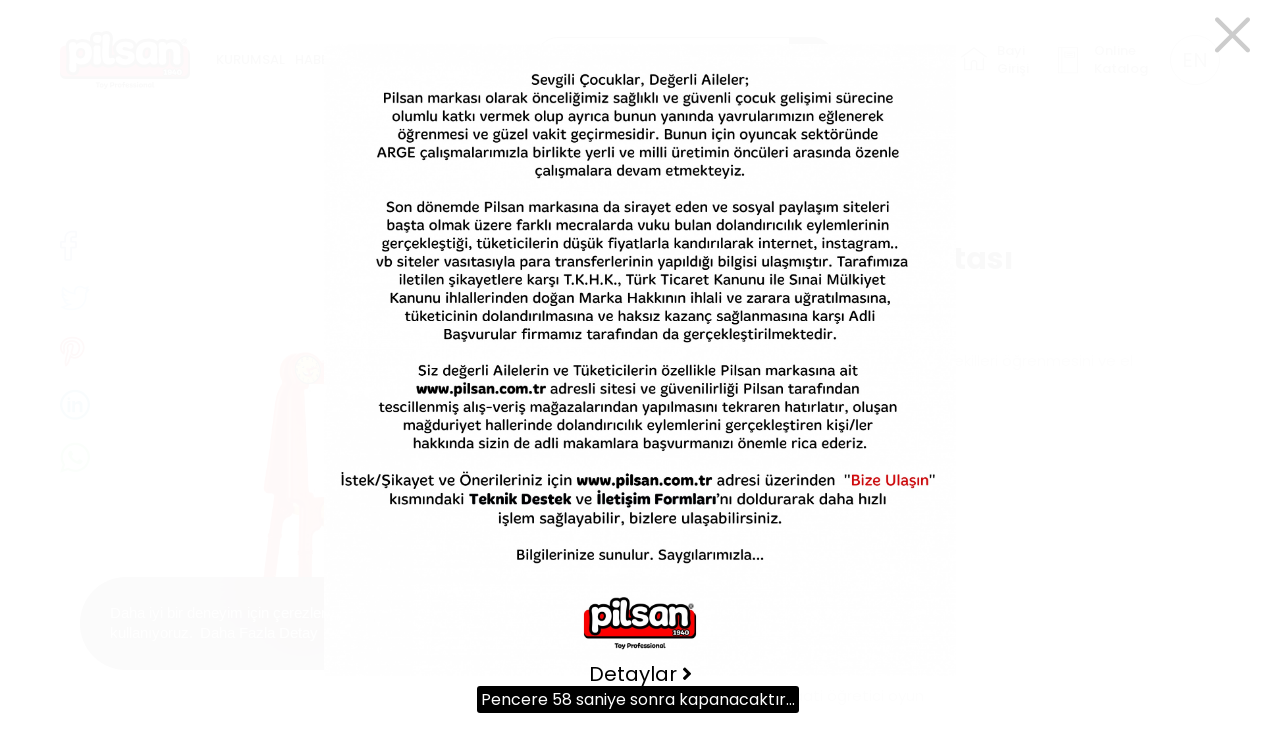

--- FILE ---
content_type: text/html; charset=utf-8
request_url: https://www.pilsan.com.tr/tr/urun/akilli-bidik-yazi-tahtasi
body_size: 52405
content:
	<!DOCTYPE html>
	<html lang="tr" dir="ltr">
		<head>
			<meta charset="utf-8">
			<meta http-equiv="X-UA-Compatible" content="IE=edge">
			<meta name="viewport" content="width=device-width, initial-scale=1, shrink-to-fit=no,user-scalable=0">
			<!--[if lt IE 9]>
				<script src="pilsan/assets/js/html5shiv.min.js?v=1590105550"></script>
				<script src="pilsan/assets/js/respond.min.js?v=1590105556"></script>
			<![endif]-->
			<meta name="content-language" content="tr" />
			<title>Akıllı Bıdık Yazı Tahtası - Pilsan</title>	<meta property="og:locale" content="tr-TR" />
	<meta property="og:site_name" content="Pilsan" />
	<meta name="twitter:site" content="@pilsanoyuncak" />
		<meta property="og:type" content="product" />
	<meta property="og:title" content="Akıllı Bıdık Yazı Tahtası" />
			<meta property="og:description" content="Bu oyuncaklar çocuğunuzun geometrik şekilleri öğrenmesini ve el becerilerini geliştirmesini sağlar." />
		<meta name="twitter:description" content="Bu oyuncaklar çocuğunuzun geometrik şekilleri öğrenmesini ve el becerilerini geliştirmesini sağlar." />
			<meta property="og:url" content="https://www.pilsan.com.tr/tr/urun/akilli-bidik-yazi-tahtasi" />
	<meta property="og:site_name" content="Pilsan" />
	<meta name="twitter:card" content="summary" />
	<meta name="twitter:title" content="Akıllı Bıdık Yazı Tahtası" />
					<meta name="robots" content="yes" />
				<meta name="robots" content="all, index, follow" />
							<meta name="url" content="https://www.pilsan.com.tr/">
			<meta name="identifier-URL" content="https://www.pilsan.com.tr/">
			<base href="https://www.pilsan.com.tr/">
			<link rel="shortcut icon" href="pilsan/favicon.ico?v=1556804154">
			<link rel="apple-touch-icon" sizes="180x180" href="pilsan/assets/img/icons/apple-touch-icon.png?v=1756473453">
			<link rel="icon" type="image/png" sizes="32x32" href="pilsan/assets/img/icons/favicon-32x32.png?v=1756471650">
			<link rel="icon" type="image/png" sizes="16x16" href="pilsan/assets/img/icons/favicon-16x16.png?v=1756471649">
			<link rel="manifest" href="pilsan/assets/img/icons/site.webmanifest?v=1590105530">
			<link rel="mask-icon" href="pilsan/assets/img/icons/safari-pinned-tab.svg?v=1590105530" color="#ec2127">
			<meta name="apple-mobile-web-app-title" content="pilsan">
			<meta name="application-name" content="pilsan">
			<meta name="msapplication-TileColor" content="#ffffff">
			<meta name="msapplication-config" content="pilsan/assets/img/icons/browserconfig.xml?v=1590105528">
			<meta name="theme-color" content="#ec2127" />
			<meta name="msapplication-navbutton-color" content="#ec2127" />
			<meta name="apple-mobile-web-app-status-bar-style" content="#ec2127" />
			<link href="pilsan/assets/libs/bootstrap/css/bootstrap.min.css?v=1590105565" rel="stylesheet" type="text/css">
			<link href="pilsan/assets/css/jquery-ui.css?v=1590105662" rel="stylesheet" type="text/css">
			<link href="pilsan/assets/fonts/flaticon.css?v=1590105665" rel="stylesheet" type="text/css">
			<link href="pilsan/assets/libs/font-awesome/css/all.min.css?v=1590105574" rel="stylesheet" type="text/css">
			<link href="pilsan/assets/libs/wow/css/animate.css?v=1590105618" rel="stylesheet" type="text/css">
			<link href="pilsan/assets/libs/mdi/css/materialdesignicons.min.css?v=1590105591" rel="stylesheet" type="text/css">
			<link href="pilsan/assets/libs/swiper/css/swiper.min.css?v=1590105615" rel="stylesheet" type="text/css">
			<link href="pilsan/assets/libs/select2/css/select2.min.css?v=1590105607" rel="stylesheet" type="text/css">
			<link href="pilsan/assets/libs/fancybox/css/jquery.fancybox.min.css?v=1590105573" rel="stylesheet" type="text/css">
						<link href="pilsan/assets/libs/slick/slick.css?v=1590105563" rel="stylesheet" type="text/css">
			<link href="pilsan/assets/libs/slick/slick-theme.css?v=1590105562" rel="stylesheet" type="text/css">
			<link href="https://fonts.googleapis.com/css?family=Poppins:300,400,500,600,700&amp;subset=latin-ext" rel="stylesheet">
			<link href="pilsan/assets/css/style.css?v=1703007446" rel="stylesheet" type="text/css">
			<link href="pilsan/assets/css/media.css?v=1642489116" rel="stylesheet" type="text/css">
			<script src="pilsan/assets/js/jquery.min.js?v=1590105552"></script>
						<script src="https://maps.google.com/maps/api/js?key=AIzaSyCa9WrG968zb0WtQJucpz2MW18oK3Ctkfc&language=tr"></script>
			<script>
	function sponsorShip()
	{
		$('#ozel_form1').css({'opacity':'0.4', 'pointer-events':'none'});
		$.ajax({
			type: 'post',
			url: 'index.php',
			dataType: "json",
			data: $('#ozel_form1').serialize(),
			success: function(response) {
				if(response.status=='success')
				{
					$('#ozel_form1').html('');
					$('.sponsorluk .col').append(response.text);
					setTimeout(function(){
						location.href = 'https://www.pilsan.com.tr/';
					}, 6000);
				}
				else
				{
					$('#sresponse').html(response.text);
					$('#captcha_ozelform1').attr('src','captcha/securimage_show.php?namespace=captcha_ozelform1&sid=' + Math.random());
					$('#ozel_form1').css({'opacity':'1', 'pointer-events':'inherit'});
				}
				$('html, body').animate({
					scrollTop: $(".sponsorluk").offset().top
				}, 0);
			}
		});
	}
	function franchising()
	{
		$('#ozel_form3').css({'opacity':'0.4', 'pointer-events':'none'});
		$.ajax({
			type: 'post',
			url: 'index.php',
			dataType: "json",
			data: $('#ozel_form3').serialize(),
			success: function(response) {
				if(response.status=='success')
				{
					$('#ozel_form3').html('');
					$('.franchising .col').append(response.text);
					setTimeout(function(){
						location.href = 'https://www.pilsan.com.tr/';
					}, 6000);
				}
				else
				{
					$('#fresponse').html(response.text);
					$('#captcha_ozelform3').attr('src','captcha/securimage_show.php?namespace=captcha_ozelform3&sid=' + Math.random());
					$('#ozel_form3').css({'opacity':'1', 'pointer-events':'inherit'});
				}
				$('html, body').animate({
					scrollTop: $(".franchising").offset().top
				}, 0);
			}
		});
	}

	function get_districts()
	{
		var province = $('#il_select').val();
		$.ajax({
			type: 'post',
			url: 'index.php?islem=ajax&islem2=ilce_liste&il='+province,
			dataType: "json",
			data: '',
			success: function(response) {
				if(response.status=='success')
				{
					$('#ilce_select').html(response.text);
				}
			}
		});
	}

	function get_franchising_form()
	{
		$('.desc_area').fadeOut('slow', function(){
			$('.desc_area').removeClass('active');
			$('.form_area').addClass('active').fadeIn('slow');
			$([document.documentElement, document.body]).animate({
				scrollTop: $("body").offset().top
			}, 2000);
		});
		
	}
</script><!-- Google tag (gtag.js) -->
<script async src="https://www.googletagmanager.com/gtag/js?id=G-55T3JF7FZD"></script>
<script>
  window.dataLayer = window.dataLayer || [];
  function gtag(){dataLayer.push(arguments);}
  gtag('js', new Date());

  gtag('config', 'G-55T3JF7FZD');
</script>

<meta name="google-site-verification" content="azPHN7PCKwEORFn-rtodPtq7gmOZJd0tALpG1FLeyMo" />
<meta name="facebook-domain-verification" content="szfvu4zmacu3xfmvqomby8bi4jdrug" />		</head>
		<body>
			<div class="overlay"></div>
			<header>
	<div class="header-bar">
		<nav class="header">
			<div class="logo">
				<a class="navbar-brand" href="https://www.pilsan.com.tr/tr/">
					<img src="pilsan/assets/img/logo.svg" alt="Logo" />
				</a>
			</div>
			<div class="menu">
				<ul class="navbar-nav">
			<li >
						<a  href="javascript:;" target="_self">KURUMSAL</a>
			<div class="nav"><ul class="col">							<li>
								<a  target="_self" href="tr/hakkimizda">Hakkımızda								</a>
															</li>
														<li>
								<a  target="_self" href="tr/sertifikalar">Sertifikalarımız								</a>
															</li>
														<li>
								<a  target="_self" href="tr/hakkimizda#tarihce">Tarihçe								</a>
															</li>
														<li>
								<a  target="_self" href="tr/bloglar">Blog								</a>
															</li>
														<li>
								<a  target="_self" href="tr/basin-kiti">Basın Kiti								</a>
															</li>
							</ul><ul class="col">							<li>
								<a  target="_self" href="tr/lisanslarimiz">Lisanslarımız								</a>
															</li>
														<li>
								<a  target="_self" href="tr/bilgi-toplumu-hizmetleri">Bilgi Toplumu Hiz.								</a>
															</li>
														<li>
								<a  target="_self" href="tr/kariyer">Kariyer								</a>
															</li>
														<li>
								<a  target="_self" href="tr/franchising-on-basvuru-formu">Franchising								</a>
															</li>
														<li>
								<a  target="_self" href="https://www.pilsan.com.tr/tr/sayfa/yatirimci-iliskileri">Yatırımcı İlişkileri								</a>
															</li>
							</ul></div>		</li>
				<li >
						<a  href="tr/haberler" target="_self">HABERLER</a>
					</li>
				<li >
						<a  href="javascript:;" target="_self">ÜRÜNLER</a>
			<div class="nav urunler"><ul class="col">							<li>
								<a  target="_self" href="tr/urunler/akulu-araclar"><i style="background: url(pilsan/dosyalar/grup/23.png?m=1556804275)"></i> Akülü Araçlar								</a>
															</li>
														<li>
								<a  target="_self" href="tr/urunler/sallanan-oyuncaklar"><i style="background: url(pilsan/dosyalar/grup/10.png?m=1556804273)"></i> Sallanan Oyuncaklar								</a>
															</li>
														<li>
								<a  target="_self" href="tr/urunler/is-makineleri-ve-tasitlar"><i style="background: url(pilsan/dosyalar/grup/15.png?m=1556804273)"></i> İş Makineleri ve Taşıtlar								</a>
															</li>
														<li>
								<a  target="_self" href="tr/urunler/pedalli-araclar"><i style="background: url(pilsan/dosyalar/grup/2.png?m=1556804275)"></i> Pedallı Araçlar								</a>
															</li>
														<li>
								<a  target="_self" href="tr/urunler/egitici-oyuncaklar"><i style="background: url(pilsan/dosyalar/grup/1.png?m=1556804272)"></i> Eğitici Oyuncaklar								</a>
															</li>
							</ul><ul class="col">							<li>
								<a  target="_self" href="tr/urunler/pedalsiz-araclar"><i style="background: url(pilsan/dosyalar/grup/18.png?m=1556804274)"></i> Pedalsız Araçlar								</a>
															</li>
														<li>
								<a  target="_self" href="tr/urunler/yazlik-oyuncaklar"><i style="background: url(pilsan/dosyalar/grup/4.png?m=1556804278)"></i> Yazlık Oyuncaklar								</a>
															</li>
														<li>
								<a  target="_self" href="tr/urunler/bebek-gerecleri"><i style="background: url(pilsan/dosyalar/grup/3.png?m=1556804277)"></i> Bebek Gereçleri								</a>
															</li>
														<li>
								<a  target="_self" href="tr/urunler/park-ve-bahce-oyuncaklari"><i style="background: url(pilsan/dosyalar/grup/22.png?m=1556804275)"></i> Park ve Bahçe Oyuncakları								</a>
															</li>
														<li>
								<a  target="_self" href="tr/urunler/lisansli-urunler"><i style="background: url(pilsan/dosyalar/grup/45.png?m=1556804278)"></i> Lisanslı Ürünler								</a>
															</li>
							</ul><ul class="col">							<li>
								<a  target="_self" href="tr/urunler/spor-ve-aktivite-oyuncaklari"><i style="background: url(pilsan/dosyalar/grup/48.png?m=1618585703)"></i> Spor ve Aktivite Oyuncakları								</a>
															</li>
														<li>
								<a  target="_self" href="tr/urunler/oyun-havuzu-toplari"><i style="background: url(pilsan/dosyalar/grup/49.png?m=1618585597)"></i> Oyun Havuzu Topları								</a>
															</li>
														<li>
								<a  target="_self" href="tr/urunler/yedek-parca"><i style="background: url(pilsan/dosyalar/grup/47.png?m=1556804278)"></i> Yedek Parça								</a>
															</li>
														<li>
								<a  target="_self" href="tr/urunler/medikal-oyuncaklar"><i style="background: url(pilsan/dosyalar/grup/51.png?m=1710938581)"></i> Medikal Oyuncaklar								</a>
															</li>
														<li>
								<a  target="_self" href="tr/urunler/rol-yapma-ve-taklit-oyunlari"><i style="background: url(pilsan/dosyalar/grup/50.png?m=1643787433)"></i> Rol Yapma ve Taklit Oyunları								</a>
															</li>
							</ul></div>		</li>
				<li >
						<a  href="javascript:;" target="_self">BİZE ULAŞIN</a>
			<div class="nav"><ul class="col">							<li>
								<a  target="_self" href="tr/iletisim">İletişim								</a>
															</li>
														<li>
								<a  target="_self" href="tr/bolge-mudurluklerimiz">Bölge Müdürlüklerimiz								</a>
															</li>
														<li>
								<a  target="_self" href="tr/bayilerimiz">Bayilerimiz								</a>
															</li>
														<li>
								<a  target="_self" href="tr/bayilerimiz#zincir-magaza">Zincir Mağaza ve Marketler								</a>
															</li>
							</ul><ul class="col">							<li>
								<a  target="_self" href="https://www.pilsan.com.tr/tr/kariyer">Bizimle Çalışmak İster Misiniz?								</a>
															</li>
														<li>
								<a  target="_self" href="tr/sponsorluk-formu">Sponsorluk Formu								</a>
															</li>
														<li>
								<a  target="_self" href="tr/teknik-servis-talep-formu">Teknik Destek Talebi								</a>
															</li>
														<li>
								<a  target="_self" href="https://www.pilsan.com.tr/tr/sayfa/pilsan-store">Pilsan Store								</a>
															</li>
							</ul></div>		</li>
		</ul>

			</div>
			<div class="search">
				<form name="ust_ara" id="f_ust_ara" action="index.php" method="post" onsubmit="ust_ajax_ara(); return false;" class="form-inline nav_search">
					<input type="hidden" name="islem" value="ajax">
					<input type="hidden" name="islem2" value="ust_urun_ara">
					<input type="search" id="aramatxt" name="anahtar" autocomplete="off" oninput="ust_ajax_ara();" class="form-control" placeholder="Aramak istediğiniz ürün adı veya kodunu yazınız…" aria-label="Aramak istediğiniz ürün adı veya kodunu yazınız…">
					<button class="btn btn-arama" type="submit"><i class="flaticon-flaticon1548344130-svg"></i></button>
					<div class="result-wrap">
						<div class="result" id="ust_sonuclar"></div>
					</div>
				</form>
			</div>
			<div class="hamburger-menu" style="display: none;">
				<span></span>
				<span></span>
				<span></span>
				<span></span>
			</div>
			<div class="mobile-menu" id="mobile-menu" style="display: none;">
				<h3>MENÜ</h3>
				<ul>
											<li class="mobil-drop"><a target="_self" href="javascript:;"><i class="fa fa-arrows"></i>KURUMSAL</a> <!-- a-arrow-righ -->
							<ul class="level-2">									<li><a href="tr/hakkimizda" target="_self"> Hakkımızda</a>
																		</li>
																		<li><a href="tr/sertifikalar" target="_self"> Sertifikalarımız</a>
																		</li>
																		<li><a href="tr/hakkimizda#tarihce" target="_self"> Tarihçe</a>
																		</li>
																		<li><a href="tr/bloglar" target="_self"> Blog</a>
																		</li>
																		<li><a href="tr/basin-kiti" target="_self"> Basın Kiti</a>
																		</li>
																		<li><a href="tr/lisanslarimiz" target="_self"> Lisanslarımız</a>
																		</li>
																		<li><a href="tr/bilgi-toplumu-hizmetleri" target="_self"> Bilgi Toplumu Hiz.</a>
																		</li>
																		<li><a href="tr/kariyer" target="_self"> Kariyer</a>
																		</li>
																		<li><a href="tr/franchising-on-basvuru-formu" target="_self"> Franchising</a>
																		</li>
																		<li><a href="https://www.pilsan.com.tr/tr/sayfa/yatirimci-iliskileri" target="_self"> Yatırımcı İlişkileri</a>
																		</li>
									</ul>						</li>
											<li ><a target="_self" href="tr/haberler"><i class="fa "></i>HABERLER</a> <!-- a-arrow-righ -->
													</li>
											<li class="mobil-drop"><a target="_self" href="javascript:;"><i class="fa fa-arrows"></i>ÜRÜNLER</a> <!-- a-arrow-righ -->
							<ul class="level-2">									<li><a href="tr/urunler/akulu-araclar" target="_self"><i class="mobileProdIcon" style="background: url(pilsan/dosyalar/grup/23.png?m=1556804275)"></i> Akülü Araçlar</a>
																		</li>
																		<li><a href="tr/urunler/sallanan-oyuncaklar" target="_self"><i class="mobileProdIcon" style="background: url(pilsan/dosyalar/grup/10.png?m=1556804273)"></i> Sallanan Oyuncaklar</a>
																		</li>
																		<li><a href="tr/urunler/is-makineleri-ve-tasitlar" target="_self"><i class="mobileProdIcon" style="background: url(pilsan/dosyalar/grup/15.png?m=1556804273)"></i> İş Makineleri ve Taşıtlar</a>
																		</li>
																		<li><a href="tr/urunler/pedalli-araclar" target="_self"><i class="mobileProdIcon" style="background: url(pilsan/dosyalar/grup/2.png?m=1556804275)"></i> Pedallı Araçlar</a>
																		</li>
																		<li><a href="tr/urunler/egitici-oyuncaklar" target="_self"><i class="mobileProdIcon" style="background: url(pilsan/dosyalar/grup/1.png?m=1556804272)"></i> Eğitici Oyuncaklar</a>
																		</li>
																		<li><a href="tr/urunler/pedalsiz-araclar" target="_self"><i class="mobileProdIcon" style="background: url(pilsan/dosyalar/grup/18.png?m=1556804274)"></i> Pedalsız Araçlar</a>
																		</li>
																		<li><a href="tr/urunler/yazlik-oyuncaklar" target="_self"><i class="mobileProdIcon" style="background: url(pilsan/dosyalar/grup/4.png?m=1556804278)"></i> Yazlık Oyuncaklar</a>
																		</li>
																		<li><a href="tr/urunler/bebek-gerecleri" target="_self"><i class="mobileProdIcon" style="background: url(pilsan/dosyalar/grup/3.png?m=1556804277)"></i> Bebek Gereçleri</a>
																		</li>
																		<li><a href="tr/urunler/park-ve-bahce-oyuncaklari" target="_self"><i class="mobileProdIcon" style="background: url(pilsan/dosyalar/grup/22.png?m=1556804275)"></i> Park ve Bahçe Oyuncakları</a>
																		</li>
																		<li><a href="tr/urunler/lisansli-urunler" target="_self"><i class="mobileProdIcon" style="background: url(pilsan/dosyalar/grup/45.png?m=1556804278)"></i> Lisanslı Ürünler</a>
																		</li>
																		<li><a href="tr/urunler/spor-ve-aktivite-oyuncaklari" target="_self"><i class="mobileProdIcon" style="background: url(pilsan/dosyalar/grup/48.png?m=1618585703)"></i> Spor ve Aktivite Oyuncakları</a>
																		</li>
																		<li><a href="tr/urunler/oyun-havuzu-toplari" target="_self"><i class="mobileProdIcon" style="background: url(pilsan/dosyalar/grup/49.png?m=1618585597)"></i> Oyun Havuzu Topları</a>
																		</li>
																		<li><a href="tr/urunler/yedek-parca" target="_self"><i class="mobileProdIcon" style="background: url(pilsan/dosyalar/grup/47.png?m=1556804278)"></i> Yedek Parça</a>
																		</li>
																		<li><a href="tr/urunler/medikal-oyuncaklar" target="_self"><i class="mobileProdIcon" style="background: url(pilsan/dosyalar/grup/51.png?m=1710938581)"></i> Medikal Oyuncaklar</a>
																		</li>
																		<li><a href="tr/urunler/rol-yapma-ve-taklit-oyunlari" target="_self"><i class="mobileProdIcon" style="background: url(pilsan/dosyalar/grup/50.png?m=1643787433)"></i> Rol Yapma ve Taklit Oyunları</a>
																		</li>
																		<li><a href="tr/urunler" target="_self"><i class="mobileProdIcon" style="background: url(pilsan/assets/img/allproducts.png?v=1590105455)"></i> Tüm Ürünler</a>
																		</li>
									</ul>						</li>
											<li class="mobil-drop"><a target="_self" href="javascript:;"><i class="fa fa-arrows"></i>BİZE ULAŞIN</a> <!-- a-arrow-righ -->
							<ul class="level-2">									<li><a href="tr/iletisim" target="_self"> İletişim</a>
																		</li>
																		<li><a href="tr/bolge-mudurluklerimiz" target="_self"> Bölge Müdürlüklerimiz</a>
																		</li>
																		<li><a href="tr/bayilerimiz" target="_self"> Bayilerimiz</a>
																		</li>
																		<li><a href="tr/bayilerimiz#zincir-magaza" target="_self"> Zincir Mağaza ve Marketler</a>
																		</li>
																		<li><a href="https://www.pilsan.com.tr/tr/kariyer" target="_self"> Bizimle Çalışmak İster Misiniz?</a>
																		</li>
																		<li><a href="tr/sponsorluk-formu" target="_self"> Sponsorluk Formu</a>
																		</li>
																		<li><a href="tr/teknik-servis-talep-formu" target="_self"> Teknik Destek Talebi</a>
																		</li>
																		<li><a href="https://www.pilsan.com.tr/tr/sayfa/pilsan-store" target="_self"> Pilsan Store</a>
																		</li>
									</ul>						</li>
																<li><a target="_blank" rel="noopener" href="http://pilsanteknikservis.com.tr/">SERVİS GİRİŞİ</a></li>
											<li><a target="_blank" rel="noopener" href="https://b2b.pilsan.com.tr/">BAYİ GİRİŞİ</a></li>
											<li><a target="_blank" rel="noopener" href="http://katalog.pilsanstore.com">ONLİNE KATALOG</a></li>
					<li><a href="https://www.pilsan.com.tr/en/product/smarty-drawing-board">ENGLISH</a></li>				</ul>
			</div>
			<div class="sag-kisim">
									<a href="http://pilsanteknikservis.com.tr/" target="_blank" rel="noopener" class="giris">
						<svg xmlns="http://www.w3.org/2000/svg" width="41.654" height="35.702" viewBox="0 0 41.654 35.702">
							<g id="Group_1508" data-name="Group 1508" transform="translate(-627.5 -417.5)">
								<path id="Path_9345" data-name="Path 9345" d="M645.388,429.391a9.152,9.152,0,0,0-11.215-11.548l-.412.116,5.82,5.82-1.068,4.49-4.732,1.3-5.819-5.819-.116.412a9.153,9.153,0,0,0,11.449,11.254l16.53,16.53a4.285,4.285,0,1,0,6.06-6.06Zm-6.365,4.271a7.406,7.406,0,0,1-9.71-6.076l3.329,3.329a1.5,1.5,0,0,0,1.463.387l5.016-1.379a1.5,1.5,0,0,0,1.065-1.1l1.135-4.771a1.515,1.515,0,0,0-.4-1.412l-3.321-3.321a7.4,7.4,0,0,1,6.061,9.708,1.5,1.5,0,0,0,.632,1.761l.013.008,16.337,16.337a2.53,2.53,0,0,1-3.577,3.577l-16.154-16.154a1.5,1.5,0,0,0-1.888-.89Z" fill="#5c5c5c"/>
								<path id="Path_9346" data-name="Path 9346" d="M688.684,604.043,684.728,608l-.2-.2,3.956-3.956-1.33-1.33-3.956,3.956-.671-.671-4.877,6.616,2.464,2.464L686.728,610l-.671-.671,3.956-3.956ZM680.3,612.4l-.177-.177,2.619-3.554,1.111,1.111Z" transform="translate(-43.86 -161.813)" fill="#5c5c5c"/>
								<path id="Path_9347" data-name="Path 9347" d="M819.289,420.207a4.39,4.39,0,0,0-6.179.308L802.574,431.05l-.766-.766-1.358,1.358,2.271,2.271-.7.7,1.33,1.33.7-.7.2.2-.7.7,1.33,1.33.7-.7,2.271,2.271,1.358-1.358-.766-.766,10.536-10.536A4.39,4.39,0,0,0,819.289,420.207Zm-1.637,4.849-10.536,10.536L803.9,432.38l10.536-10.535a2.306,2.306,0,1,1,3.212,3.212Z" transform="translate(-151.264 -1.38)" fill="#5c5c5c"/>
							</g>
						</svg>
						<span>Servis Girişi</span>
					</a>
									<a href="https://b2b.pilsan.com.tr/" target="_blank" rel="noopener" class="giris">
						<i class="flaticon-flaticon1548680608-svg"></i>
						<span>Bayi Girişi</span>
					</a>
									<a href="http://katalog.pilsanstore.com" target="_blank" rel="noopener" class="giris">
						<i class="flaticon-flaticon1548680738-svg"></i>
						<span>Online Katalog</span>
					</a>
							</div>
			<div class="forTable" style="display: none;">
				<a href="javascript:;" class="tablGiris">
					<i class="flaticon-flaticon1548680404-svg"></i>
				</a>
				<a class="tablDil" href="https://www.pilsan.com.tr/en/product/smarty-drawing-board">EN</a>				<div class="tablUclu" style="display: none;">
											<a target="_blank" rel="noopener" href="http://pilsanteknikservis.com.tr/" class="giris">
							<i class="flaticon-flaticon1548680404-svg"></i>
							<span>Servis Girişi</span>
						</a>
											<a target="_blank" rel="noopener" href="https://b2b.pilsan.com.tr/" class="giris">
							<i class="flaticon-flaticon1548680608-svg"></i>
							<span>Bayi Girişi</span>
						</a>
											<a target="_blank" rel="noopener" href="http://katalog.pilsanstore.com" class="giris">
							<i class="flaticon-flaticon1548680738-svg"></i>
							<span>Online Katalog</span>
						</a>
									</div>
			</div>
			<div class="language">
			<a href="https://www.pilsan.com.tr/en/product/smarty-drawing-board">EN</a>			</div>
		</nav>
	</div>
</header><main class="all_content">	<section class="urun-detay">
		<div class="sol-kisim">
			<div class="tutucu theiaStickySidebar">
				<div class="sosyal-medya altSol">
					<a class="facebook" onclick="javascript:window.open(this.href, '','menubar=no,toolbar=no,height=600,width=450');return false;" href="https://www.facebook.com/sharer/sharer.php?u=https%3A%2F%2Fwww.pilsan.com.tr%2Ftr%2Furun%2Fakilli-bidik-yazi-tahtasi">
						<i class="flaticon-flaticon1548853241-svg"></i>
					</a>
					<a class="twitter" onclick="javascript:window.open(this.href, '','menubar=no,toolbar=no,height=600,width=450');return false;" href="https://twitter.com/home?status=https%3A%2F%2Fwww.pilsan.com.tr%2Ftr%2Furun%2Fakilli-bidik-yazi-tahtasi">
						<i class="flaticon-flaticon1548853250-svg"></i>
					</a>
					<a class="pinterest" onclick="javascript:window.open(this.href, '','menubar=no,toolbar=no,height=600,width=450');return false;" href="https://pinterest.com/pin/create/button/?url=https%3A%2F%2Fwww.pilsan.com.tr%2Ftr%2Furun%2Fakilli-bidik-yazi-tahtasi&description=Ak%C4%B1ll%C4%B1+B%C4%B1d%C4%B1k+Yaz%C4%B1+Tahtas%C4%B1">
						<i class="flaticon-flaticon1548853772-svg"></i>
					</a>
					<a class="linkedin" onclick="javascript:window.open(this.href, '','menubar=no,toolbar=no,height=600,width=450');return false;" href="https://www.linkedin.com/shareArticle?mini=true&url=https%3A%2F%2Fwww.pilsan.com.tr%2Ftr%2Furun%2Fakilli-bidik-yazi-tahtasi&title=Ak%C4%B1ll%C4%B1+B%C4%B1d%C4%B1k+Yaz%C4%B1+Tahtas%C4%B1">
						<i class="flaticon-flaticon1548853799-svg"></i>
					</a>
					<a target="_blank" class="whatsapp" href="https://wa.me/?text=https%3A%2F%2Fwww.pilsan.com.tr%2Ftr%2Furun%2Fakilli-bidik-yazi-tahtasi+Ak%C4%B1ll%C4%B1+B%C4%B1d%C4%B1k+Yaz%C4%B1+Tahtas%C4%B1">
						<i class="flaticon-flaticon1549981346-svg"></i>
					</a>
				</div>
				<div class="slider-tutucu urundetay-slider">
				
					<div class="swiper-container gallery-top">
						<div class="swiper-wrapper"><a href="pilsan/dosyalar/urun/410/2231.png?m=1708947762"><img src="pilsan/dosyalar/urun/410/2231_k.png?m=1708947763"  alt="Akıllı Bıdık Yazı Tahtası" ></a>
							<div class="swiper-slide">
								<a href="pilsan/dosyalar/urun/410/2231.png?m=1708947762" data-fancybox="galeri">
									<img src="pilsan/dosyalar/urun/410/2231_o.png?m=1708947762" alt="Akıllı Bıdık Yazı Tahtası">
								</a>
							</div><a href="pilsan/dosyalar/urun/410/2233.png?m=1708947766"><img src="pilsan/dosyalar/urun/410/2233_k.png?m=1708947766"  alt="Akıllı Bıdık Yazı Tahtası" ></a>
							<div class="swiper-slide">
								<a href="pilsan/dosyalar/urun/410/2233.png?m=1708947766" data-fancybox="galeri">
									<img src="pilsan/dosyalar/urun/410/2233_o.png?m=1708947766" alt="Akıllı Bıdık Yazı Tahtası">
								</a>
							</div><a href="pilsan/dosyalar/urun/410/2232.png?m=1708947764"><img src="pilsan/dosyalar/urun/410/2232_k.png?m=1708947764"  alt="Akıllı Bıdık Yazı Tahtası" ></a>
							<div class="swiper-slide">
								<a href="pilsan/dosyalar/urun/410/2232.png?m=1708947764" data-fancybox="galeri">
									<img src="pilsan/dosyalar/urun/410/2232_o.png?m=1708947764" alt="Akıllı Bıdık Yazı Tahtası">
								</a>
							</div>
						</div>
					</div>
					<div class="urunFixed">
						<div class="swiper-container gallery-thumbs">
							<div class="swiper-wrapper">
								
							<div class="swiper-slide">
								<img src="pilsan/dosyalar/urun/410/2231_k.png?m=1708947763" alt="Akıllı Bıdık Yazı Tahtası">
							</div>
							<div class="swiper-slide">
								<img src="pilsan/dosyalar/urun/410/2233_k.png?m=1708947766" alt="Akıllı Bıdık Yazı Tahtası">
							</div>
							<div class="swiper-slide">
								<img src="pilsan/dosyalar/urun/410/2232_k.png?m=1708947764" alt="Akıllı Bıdık Yazı Tahtası">
							</div>
							</div>
						</div>
						
						<div class="urunNav">
							<div class="swiper-button-next">
								<i class="flaticon-flaticon1548755123-svg"></i>
							</div>
							<div class="swiper-button-prev">
								<i class="flaticon-flaticon1548755123-svg"></i>
							</div>
						</div>
					</div>				</div>
			</div>
		</div>
		<div class="sag-kisim">
			<div class="urunSag">
				<div class="link-agaci">
					<a href="https://www.pilsan.com.tr/tr/">
						<i class="flaticon-group-708"></i>
					</a>
					<a href="tr/urunler">Ürünler</a>  <a href="tr/urunler/egitici-oyuncaklar">Eğitici Oyuncaklar</a>				</div>
				<h3>Akıllı Bıdık Yazı Tahtası</h3><span>03-413</span><p>Bu oyuncaklar çocuğunuzun geometrik şekilleri öğrenmesini ve el becerilerini geliştirmesini sağlar.</p>				<div class="tutucu">
				<a target="_blank" href="https://www.pilsanstore.com/urun/akilli-bidik-yazi-tahtasi">Satın Al</a>				</div>
								<ul class="nav nav-tabs" id="prodTab" role="tablist">
				<li><a class="nav-link active" data-toggle="tab" href="#specs" aria-controls="specs">Ürün Özellikleri</a></li>				</ul>
				<div class="tab-content" id="prodTabContent">
											<div class="tab-pane fade active show" id="specs" role="tabpanel" aria-labelledby="specs">
							<div class="card-body">
								<ul>
								<li>Kullanım yaşı 36+ ay</li><li>
Mevsimler ve saati öğretici oyun</li><li>
Geniş yazım alanı</li><li>
Silgi</li><li>
Kalemlik</li><li>
Kolay kurulum şık görünüş ve ergonomik tasarım</li><li>
Kanserojen madde içermeyen çocuk sağlığına uygun ham madde</li><li>
Ürün ölçüleri: W:50 L:67 H:119 Cm</li><li>
Ambalajlı ürün ölçüleri: W:10 L:67,50 H:88 Cm</li>								</ul>
							</div>
						</div>
									</div>
			</div>
		</div>
	</section>
			<section class="tercihUrun ilgili-urunler">
			<div class="tercihUrunTutucu">
				<div class="iurun-nav">
					<div class="swiper-button-prev"><img src="pilsan/assets/img/lisence-left-arrow.svg" alt="" /></div>
					<h3 class="slideBaslik">İlgili Ürünler</h3>
					<div class="swiper-button-next"><img src="pilsan/assets/img/lisence-right-arrow.svg" alt="" /></div>
				</div>
				<div class="tercihRegilation">
					<div class="tercihUrunSlider">
						<div class="iurun-pagi">
							<div class="swiper-pagination"></div>
						</div>
					</div>
					<div class="swiper-container ilgiliurun-slider">
						<div class="swiper-wrapper">
						<div class="swiper-slide">	<div class="urunBilgiAll">
		<a class="ustKisim" href="tr/urun/petek-puzzle">
			<img src="pilsan/dosyalar/urun/746/3318_k.png?m=1765202395" alt="Petek Puzzle">
		</a>
		<div class="altKisim">
			<div class="bilgiText">
				<div class="yeniKutu">
								</div>
				<a class="urunText" href="tr/urun/petek-puzzle">Petek Puzzle</a>
				<span class="alt"></span>
			</div>
			<div class="altKisimText">
				<h3 class="altKisimBilgi">
									</h3>
				<h3 class="iText"><i class="flaticon-475089"></i> Eğitici Oyuncaklar</h3>
				<a href="tr/urun/petek-puzzle" class="incele">ÜRÜNÜ İNCELE <i class="flaticon-flaticon1548755123-svg"></i></a>
			</div>
		</div>
	</div>

	</div><div class="swiper-slide">	<div class="urunBilgiAll">
		<a class="ustKisim" href="tr/urun/desen-kartli-tangram">
			<img src="pilsan/dosyalar/urun/744/3312_k.png?m=1765201852" alt="Desen Kartlı Tangram">
		</a>
		<div class="altKisim">
			<div class="bilgiText">
				<div class="yeniKutu">
								</div>
				<a class="urunText" href="tr/urun/desen-kartli-tangram">Desen Kartlı Tangram</a>
				<span class="alt"></span>
			</div>
			<div class="altKisimText">
				<h3 class="altKisimBilgi">
									</h3>
				<h3 class="iText"><i class="flaticon-475089"></i> Eğitici Oyuncaklar</h3>
				<a href="tr/urun/desen-kartli-tangram" class="incele">ÜRÜNÜ İNCELE <i class="flaticon-flaticon1548755123-svg"></i></a>
			</div>
		</div>
	</div>

	</div><div class="swiper-slide">	<div class="urunBilgiAll">
		<a class="ustKisim" href="tr/urun/geometrik-bultak-oyunu-seri-2">
			<img src="pilsan/dosyalar/urun/742/3308_k.png?m=1765200888" alt="Geometrik Bultak Oyunu Seri 2">
		</a>
		<div class="altKisim">
			<div class="bilgiText">
				<div class="yeniKutu">
								</div>
				<a class="urunText" href="tr/urun/geometrik-bultak-oyunu-seri-2">Geometrik Bultak Oyunu Seri 2</a>
				<span class="alt"></span>
			</div>
			<div class="altKisimText">
				<h3 class="altKisimBilgi">
									</h3>
				<h3 class="iText"><i class="flaticon-475089"></i> Eğitici Oyuncaklar</h3>
				<a href="tr/urun/geometrik-bultak-oyunu-seri-2" class="incele">ÜRÜNÜ İNCELE <i class="flaticon-flaticon1548755123-svg"></i></a>
			</div>
		</div>
	</div>

	</div><div class="swiper-slide">	<div class="urunBilgiAll">
		<a class="ustKisim" href="tr/urun/geometrik-bultak-oyunu-seri-1">
			<img src="pilsan/dosyalar/urun/741/3306_k.png?m=1765200700" alt="Geometrik Bultak Oyunu Seri 1">
		</a>
		<div class="altKisim">
			<div class="bilgiText">
				<div class="yeniKutu">
								</div>
				<a class="urunText" href="tr/urun/geometrik-bultak-oyunu-seri-1">Geometrik Bultak Oyunu Seri 1</a>
				<span class="alt"></span>
			</div>
			<div class="altKisimText">
				<h3 class="altKisimBilgi">
									</h3>
				<h3 class="iText"><i class="flaticon-475089"></i> Eğitici Oyuncaklar</h3>
				<a href="tr/urun/geometrik-bultak-oyunu-seri-1" class="incele">ÜRÜNÜ İNCELE <i class="flaticon-flaticon1548755123-svg"></i></a>
			</div>
		</div>
	</div>

	</div><div class="swiper-slide">	<div class="urunBilgiAll">
		<a class="ustKisim" href="tr/urun/cicek-bahcesi">
			<img src="pilsan/dosyalar/urun/737/3295_k.png?m=1765198259" alt="Çiçek Bahçesi">
		</a>
		<div class="altKisim">
			<div class="bilgiText">
				<div class="yeniKutu">
								</div>
				<a class="urunText" href="tr/urun/cicek-bahcesi">Çiçek Bahçesi</a>
				<span class="alt"></span>
			</div>
			<div class="altKisimText">
				<h3 class="altKisimBilgi">
									</h3>
				<h3 class="iText"><i class="flaticon-475089"></i> Eğitici Oyuncaklar</h3>
				<a href="tr/urun/cicek-bahcesi" class="incele">ÜRÜNÜ İNCELE <i class="flaticon-flaticon1548755123-svg"></i></a>
			</div>
		</div>
	</div>

	</div><div class="swiper-slide">	<div class="urunBilgiAll">
		<a class="ustKisim" href="tr/urun/hece-oyunu">
			<img src="pilsan/dosyalar/urun/728/3255_k.png?m=1733207165" alt="Hece Oyunu">
		</a>
		<div class="altKisim">
			<div class="bilgiText">
				<div class="yeniKutu">
								</div>
				<a class="urunText" href="tr/urun/hece-oyunu">Hece Oyunu</a>
				<span class="alt"></span>
			</div>
			<div class="altKisimText">
				<h3 class="altKisimBilgi">
									</h3>
				<h3 class="iText"><i class="flaticon-475089"></i> Eğitici Oyuncaklar</h3>
				<a href="tr/urun/hece-oyunu" class="incele">ÜRÜNÜ İNCELE <i class="flaticon-flaticon1548755123-svg"></i></a>
			</div>
		</div>
	</div>

	</div><div class="swiper-slide">	<div class="urunBilgiAll">
		<a class="ustKisim" href="tr/urun/renkli-magnetler-54-parca">
			<img src="pilsan/dosyalar/urun/726/3240_k.png?m=1728050590" alt="Renkli Magnetler 54 Parça">
		</a>
		<div class="altKisim">
			<div class="bilgiText">
				<div class="yeniKutu">
								</div>
				<a class="urunText" href="tr/urun/renkli-magnetler-54-parca">Renkli Magnetler 54 Parça</a>
				<span class="alt"></span>
			</div>
			<div class="altKisimText">
				<h3 class="altKisimBilgi">
									</h3>
				<h3 class="iText"><i class="flaticon-475089"></i> Eğitici Oyuncaklar</h3>
				<a href="tr/urun/renkli-magnetler-54-parca" class="incele">ÜRÜNÜ İNCELE <i class="flaticon-flaticon1548755123-svg"></i></a>
			</div>
		</div>
	</div>

	</div><div class="swiper-slide">	<div class="urunBilgiAll">
		<a class="ustKisim" href="tr/urun/kare-puzzle-36-parca">
			<img src="pilsan/dosyalar/urun/724/3196_k.png?m=1715168899" alt="Kare Puzzle 36 Parça">
		</a>
		<div class="altKisim">
			<div class="bilgiText">
				<div class="yeniKutu">
								</div>
				<a class="urunText" href="tr/urun/kare-puzzle-36-parca">Kare Puzzle 36 Parça</a>
				<span class="alt"></span>
			</div>
			<div class="altKisimText">
				<h3 class="altKisimBilgi">
									</h3>
				<h3 class="iText"><i class="flaticon-475089"></i> Eğitici Oyuncaklar</h3>
				<a href="tr/urun/kare-puzzle-36-parca" class="incele">ÜRÜNÜ İNCELE <i class="flaticon-flaticon1548755123-svg"></i></a>
			</div>
		</div>
	</div>

	</div><div class="swiper-slide">	<div class="urunBilgiAll">
		<a class="ustKisim" href="tr/urun/comfort-sandalye">
			<img src="pilsan/dosyalar/urun/718/3160_k.png?m=1710759197" alt="Comfort Sandalye">
		</a>
		<div class="altKisim">
			<div class="bilgiText">
				<div class="yeniKutu">
								</div>
				<a class="urunText" href="tr/urun/comfort-sandalye">Comfort Sandalye</a>
				<span class="alt"></span>
			</div>
			<div class="altKisimText">
				<h3 class="altKisimBilgi">
									</h3>
				<h3 class="iText"><i class="flaticon-475089"></i> Eğitici Oyuncaklar</h3>
				<a href="tr/urun/comfort-sandalye" class="incele">ÜRÜNÜ İNCELE <i class="flaticon-flaticon1548755123-svg"></i></a>
			</div>
		</div>
	</div>

	</div><div class="swiper-slide">	<div class="urunBilgiAll">
		<a class="ustKisim" href="tr/urun/dahi-sehir-seti">
			<img src="pilsan/dosyalar/urun/694/2639_k.png?m=1709303323" alt="Dahi Şehir Seti">
		</a>
		<div class="altKisim">
			<div class="bilgiText">
				<div class="yeniKutu">
								</div>
				<a class="urunText" href="tr/urun/dahi-sehir-seti">Dahi Şehir Seti</a>
				<span class="alt"></span>
			</div>
			<div class="altKisimText">
				<h3 class="altKisimBilgi">
									</h3>
				<h3 class="iText"><i class="flaticon-475089"></i> Eğitici Oyuncaklar</h3>
				<a href="tr/urun/dahi-sehir-seti" class="incele">ÜRÜNÜ İNCELE <i class="flaticon-flaticon1548755123-svg"></i></a>
			</div>
		</div>
	</div>

	</div>						</div>
					</div>
				</div>
			</div>
		</section>
		<script>
		
	 	$(document).ready(function() {
			$('.sol-kisim').theiaStickySidebar({
				additionalMarginTop: 150
			});
		});
		$(window).on("scroll touchmove", function () {
			$('.theiaStickySidebar').toggleClass('nav-tiny', $(document).scrollTop() > 100);
		});
	</script>
	
<section class="eBultenAll">
	<div class="sectBg"></div>
	<div class="footerTumu">
		<div class="eBultenTumu">
			<div class="eBultenKayit">
				<h3 class="eBultenText">
					E-BÜLTEN <i class="flaticon-group-173"></i>
				</h3>
				<form action="https://joinbox.today/form/5f50cb54255b74000174707c/5f576a59d767230001139dc4"
					method="post" id="mc-embedded-subscribe-form" name="mc-embedded-subscribe-form" class="validate"
					target="ebulletinPop" novalidate onsubmit="mcSignUp(this);">
					<div class="formAll">
						<div class="form-div">
							<input type="text" class="form-control" required id="cf_5f50cb9483307400018521cf"
								name="cf_5f50cb9483307400018521cf" data-fieldid="5f50cb9483307400018521cf"
								placeholder="Adınız">
						</div>
						<div class="form-div">
							<input type="text" class="form-control" required id="cf_5f50cb9483307400018521d0"
								name="cf_5f50cb9483307400018521d0" data-fieldid="5f50cb9483307400018521d0"
								placeholder="Soyadınız">
						</div>
						<div class="form-div">
							<input type="email" class="form-control" required id="cf_0" name="cf_0" maxlength="150"
								placeholder="E-posta Adresiniz">
						</div>
					</div>
					<button type="submit" class=eBultenBtn><span class="gonder"
							style="display: none;">GÖNDER </span><i
							class="flaticon-flaticon1548755123-svg"></i></button>
				</form>
			</div>
			<div class="eBultenResim">
				<img src="pilsan/assets/img/enewsletter.png?v=1590105464"
					alt="E-BÜLTEN">
			</div>
		</div>
		<div class="ebulten-bilgi">
			<p>Kişisel verileriniz, <a target="_blank" href="tr/sayfa/yasal-uyari-kvkk-aydinlatma-metni">Aydınlatma Metni</a> kapsamında işlenmektedir. Formu doldurarak <a target="_blank" href="tr/sayfa/yasal-uyari-kvkk-aydinlatma-metni">Aydınlatma Metni</a>'ni, <a target="_blank" href="tr/sayfa/kullanim-sartlari">Üyelik Sözleşmesi</a>'ni, <a target="_blank" href="tr/sayfa/kullanim-sartlari">Rıza Metni</a>'ni, <a target="_blank" href="tr/sayfa/gizlilik-ve-guvenlik">Gizlilik ve Çerez Politikası</a>'nı okuduğunuzu ve kabul ettiğinizi onaylıyorsunuz.</p>		</div>
	</div>
</section>

<footer class="footerAll">
	<div class="footerUst">
		<div class="footerTextSol">
						<h3 class="footerBaslik">Yasal Bildirimler<i class="flaticon-group-173"></i></h3>
			<ul class="footerUl">
				<li><a href="tr/sayfa/yasal-uyari">E-Posta Yasal Uyarı (Disclaimer)</a></li><li><a href="tr/sayfa/gizlilik-ve-guvenlik">Gizlilik ve Güvenlik</a></li><li><a href="tr/sayfa/kullanim-sartlari">Kullanım Şartları</a></li><li><a href="tr/sayfa/yasal-uyari-kvkk-aydinlatma-metni">Yasal Uyarı KVKK Aydınlatma Metni</a></li><li><a href="tr/sayfa/yatirimci-iliskileri">Yatırımcı İlişkileri</a></li>			</ul>
		</div>
		<div class="footerTextOrta">
			<h3 class="footerBaslik">Kurumsal <i class="flaticon-group-173"></i></h3>
			<ul class="footerUl">
				<li><a href="tr/hakkimizda">Hakkımızda</a></li><li><a href="tr/sertifikalar">Sertifikalarımız</a></li><li><a href="tr/hakkimizda#tarihce">Tarihçe</a></li><li><a href="tr/bloglar">Blog</a></li><li><a href="tr/basin-kiti">Basın Kiti</a></li><li><a href="tr/lisanslarimiz">Lisanslarımız</a></li><li><a href="tr/bilgi-toplumu-hizmetleri">Bilgi Toplumu Hiz.</a></li><li><a href="tr/kariyer">Kariyer</a></li><li><a href="tr/franchising-on-basvuru-formu">Franchising</a></li><li><a href="https://www.pilsan.com.tr/tr/sayfa/yatirimci-iliskileri">Yatırımcı İlişkileri</a></li>			</ul>
		</div>
		<div class="footerTextSag">
			<h3 class="footerBaslik">İletişim Bilgileri <i class="flaticon-group-173"></i></h3>
			<ul class="footerUl">
				<li><a href="tel:08508500767"><i class="flaticon-flaticon1548857743-svg"></i> 0 850 850 0 767</a></li><li><a href="mailto:info@pilsan.com.tr?body=LÜTFEN TELEFON NUMARANIZI EKLEMEYİ UNUTMAYIN!"><i class="flaticon-flaticon1548858102-svg"></i> info@pilsan.com.tr</a></li><li><a href="https://goo.gl/maps/BeabLoQgeRDEt6iDA" rel="noopener" target="_blank"><i class="flaticon-flaticon1548916820-svg"></i> Haritada Göster</a></li>			</ul>
		</div>
	</div>
	<div class="footerAlt">
		<div class="altSol block" style="display: none;">
			<a rel="noopener" target="_blank" class="facebook" href="https://www.facebook.com/pilsanoyuncak/" title="Facebook"><i class="flaticon-flaticon1548853241-svg"></i></a> <a rel="noopener" target="_blank" class="twitter" href="https://twitter.com/pilsanoyuncak" title="Twitter"><i class="flaticon-flaticon1548853250-svg"></i></a> <a rel="noopener" target="_blank" class="linkedin" href="https://www.linkedin.com/company/pilsan" title="LinkedIn"><i class="flaticon-flaticon1548853799-svg"></i></a> <a rel="noopener" target="_blank" class="instagram" href="https://www.instagram.com/pilsanoyuncak" title="Instagram"><i class="flaticon-flaticon1548853230-svg"></i></a> <a rel="noopener" target="_blank" class="youtube" href="https://youtube.com/@pilsantoy" title="Youtube"><i class="flaticon-flaticon1548853261-svg"></i></a> <a rel="noopener" target="_blank" class="pinterest" href="https://tr.pinterest.com/pilsanoyuncak" title="Pinterest"><i class="flaticon-flaticon1548853772-svg"></i></a> 		</div>
		<h3 class="haklarSakli">
			2026 © Copyright <span>Pilsan Oyuncak</span> Tüm hakları saklıdır.		</h3>
		<div class="altSol">
			<a rel="noopener" target="_blank" class="facebook" href="https://www.facebook.com/pilsanoyuncak/" title="Facebook"><i class="flaticon-flaticon1548853241-svg"></i></a> <a rel="noopener" target="_blank" class="twitter" href="https://twitter.com/pilsanoyuncak" title="Twitter"><i class="flaticon-flaticon1548853250-svg"></i></a> <a rel="noopener" target="_blank" class="linkedin" href="https://www.linkedin.com/company/pilsan" title="LinkedIn"><i class="flaticon-flaticon1548853799-svg"></i></a> <a rel="noopener" target="_blank" class="instagram" href="https://www.instagram.com/pilsanoyuncak" title="Instagram"><i class="flaticon-flaticon1548853230-svg"></i></a> <a rel="noopener" target="_blank" class="youtube" href="https://youtube.com/@pilsantoy" title="Youtube"><i class="flaticon-flaticon1548853261-svg"></i></a> <a rel="noopener" target="_blank" class="pinterest" href="https://tr.pinterest.com/pilsanoyuncak" title="Pinterest"><i class="flaticon-flaticon1548853772-svg"></i></a> 		</div>
		<div class="biltek">

			<div class="biltek-signature">
				<a id="biltek-signature" href="https://www.biltektasarim.com" target="_blank"
					title="Biltek Tasarım Ajansı"><img width="70" height="auto"
						src="https://www.biltektasarim.com/biltek3/assets/img/signature/biltek-text-dark.svg"
						alt="Biltek Tasarım Ajansı"></a>
			</div>
		</div>
	</div>
</footer></main>				<style type="text/css">
					.fancybox-caption {
						text-align: center;
						border: none !important;
					}

					#pop_timer{
						background: #000;
						padding: 2px 4px;
						margin-right: 5px;
						color: #fff;
						border-radius: 3px
					}
				</style>
				<a id="hidden_link" href="pilsan/dosyalar/ayarlar/contentpr.jpg?v=1727879526"></a>
				<script>
					$(document).ready(function()
					{
						$("#hidden_link").fancybox({
							buttons : ['close'],
							caption : '<a target="_blank" href="">Detaylar <i class="fa fa-angle-right" aria-hidden="true"></i></a> <br/> <small id="pop_timer"></small>',
							clickSlide: false,
						}).trigger('click');
						var time = 0;
						var s = setInterval( function(){
							time = time + 1;
							$('#pop_timer').text('Pencere '+(60-time)+' saniye sonra kapanacaktır...');
							if( time > 59)
							{
								clearInterval(s);
								$.fancybox.close();
							}
						}, 1000);
					});
				</script>
							<script src="pilsan/assets/libs/moment/js/moment.min.js?v=1590105605"></script>
			<script src="pilsan/assets/libs/bootstrap/js/bootstrap.bundle.min.js?v=1590105567"></script>
						<script src="pilsan/assets/libs/swiper/js/swiper.min.js?v=1590105616"></script>
			<script src="pilsan/assets/libs/wow/js/wow.min.js?v=1590105619"></script>
			<script src="pilsan/assets/libs/select2/js/select2.full.min.js?v=1590105610"></script>
			<script src="pilsan/assets/libs/fancybox/js/jquery.fancybox.min.js?v=1590105573"></script>
			<script src="pilsan/assets/libs/jquery.mask/jquery.mask.min.js?v=1590105560"></script>
			<script src="pilsan/assets/js/TweenMax.min.js?v=1590105559"></script>
			<script src="pilsan/assets/js/TimelineMax.min.js?v=1590105559"></script>

			<script src="pilsan/assets/js/ScrollMagic.js?v=1590105556"></script>
			<script src="pilsan/assets/js/animation.gsap.min.js?v=1590105547"></script>
			<script src="pilsan/assets/libs/slick/slick.min.js?v=1590105563"></script>
			<script src="pilsan/assets/libs/scrollspy/scrollspy.min.js?v=1590105561"></script>
						<script src="pilsan/assets/js/jquery-ui.js?v=1590105551"></script>
						<script src="pilsan/assets/js/ResizeSensor.js?v=1590105555"></script>
			<script src="pilsan/assets/js/theia-sticky-sidebar.js?v=1590105557"></script>
			<script src="pilsan/assets/js/tilt.jquery.js?v=1590105557"></script>
			<script src="pilsan/assets/js/custom.js?v=1602494336"></script>
			<script src="pilsan/assets/js/main.js?v=1590105553"></script>
			<script>
				
				$(document).ready(function(){ 
											var headerHtml = $("#material-header-holder .ui-datepicker-material-header");
						var changeMaterialHeader = function(header, date) {
							var year = date.format('YYYY');
							var month = date.format('MMM');
							var dayNum = date.format('D');
							var isoDay = date.isoWeekday();

							var weekday = new Array(7);
							weekday[1] = "Pazartesi";
							weekday[2] = "Salı";
							weekday[3] = "Çarşamba";
							weekday[4] = "Perşembe";
							weekday[5] = "Cuma";
							weekday[6] = "Cumartesi";
							weekday[7] = "Pazar";

							$('.ui-datepicker-material-day', header).text(weekday[isoDay]);
							$('.ui-datepicker-material-year', header).text(year);
							$('.ui-datepicker-material-month', header).text(month);
							$('.ui-datepicker-material-day-num', header).text(dayNum);
						};

						$.datepicker._selectDateOverload = $.datepicker._selectDate;
						$.datepicker._selectDate = function(id, dateStr) {
							var target = $(id);
							var inst = this._getInst(target[0]);
							inst.inline = true;
							$.datepicker._selectDateOverload(id, dateStr);
							inst.inline = false;
							this._updateDatepicker(inst);

							headerHtml.remove();
							$(".ui-datepicker").prepend(headerHtml);
						};
						$("input[data-type='date']").on("focus", function() {
							//var date;
							//if (this.value == "") {
							//  date = moment();
							//} else {
							//  date = moment(this.value, 'MM/DD/YYYY');
							//}
							$(".ui-datepicker").prepend(headerHtml);
							//$(this).datepicker._selectDate(this, date);
						});

						$("input[data-type='date']").datepicker({
							showButtonPanel: true,
							closeText: 'OK',
							closeText: "kapat",
							prevText: "&#x3C;geri",
							nextText: "ileri&#x3e",
							currentText: "bugün",
							monthNames: ["Ocak", "Şubat", "Mart", "Nisan", "Mayıs", "Haziran",
								"Temmuz", "Ağustos", "Eylül", "Ekim", "Kasım", "Aralık"
							],
							monthNamesShort: ["Oca", "Şub", "Mar", "Nis", "May", "Haz",
								"Tem", "Ağu", "Eyl", "Eki", "Kas", "Ara"
							],
							dayNames: ["Pazar", "Pazartesi", "Salı", "Çarşamba", "Perşembe", "Cuma", "Cumartesi"],
							dayNamesShort: ["Pz", "Pt", "Sa", "Ça", "Pe", "Cu", "Ct"],
							dayNamesMin: ["Pz", "Pt", "Sa", "Ça", "Pe", "Cu", "Ct"],
							weekHeader: "Hf",
							dateFormat: "dd.mm.yy",
							firstDay: 1,
							isRTL: false,
							showMonthAfterYear: false,
							yearSuffix: "",
							onSelect: function(date, inst) {
								changeMaterialHeader(headerHtml, moment(date, 'dd/MM/yyyy'));
							},
						});
						changeMaterialHeader(headerHtml, moment());
						/*$("input[data-type='date']").datepicker('show');*/
						});
							$(document).ready(function() {
								$(".select2").select2({
																		language: "tr",
									minimumResultsForSearch: 'Infinity'
								});

								WOW.prototype.addBox = function(element) {
									this.boxes.push(element);
								  };

								  // Init WOW.js and get instance
								  var wow = new WOW(
									{     	
										mobile:false    
									});
								  wow.init();

								 
								  if ($(window).width() > 1024) {
								  $('.wow').on('scrollSpy:exit', function() {
									$(this).css({
									  'visibility': 'hidden',
									  'animation-name': 'none'
									}).removeClass('animated');
									wow.addBox(this);
								  }).scrollSpy();
									}
								
															});
								</script>
						<link rel="stylesheet" type="text/css" href="//cdnjs.cloudflare.com/ajax/libs/cookieconsent2/3.1.0/cookieconsent.min.css" />
			<script src="//cdnjs.cloudflare.com/ajax/libs/cookieconsent2/3.1.0/cookieconsent.min.js"></script>
			<script>
			window.addEventListener("load", function(){
				window.cookieconsent.initialise({
					"palette": {
						"popup": {
							"background": "#ff0000",
							"text": "#ffffff"
						},
						"button": {
							"background": "#ff0000",
							"text": "#ff0000"
						}
					},
					"theme": "edgeless",
					"position": "bottom",
					"content": {
						"message": "Daha iyi bir deneyim için çerezleri kullanıyoruz.",
						"link": "Daha Fazla Detay",
						"href": "https://www.pilsan.com.tr/tr/sayfa/yasal-uyari-kvkk-aydinlatma-metni"
					}
				})
			});
			</script>
		</body>
	</html>
	

--- FILE ---
content_type: text/css
request_url: https://www.pilsan.com.tr/pilsan/assets/fonts/flaticon.css?v=1590105665
body_size: 884
content:
	/*
  	Flaticon icon font: Flaticon
  	Creation date: 25/02/2019 15:00
  	*/

@font-face {
  font-family: "Flaticon";
  src: url("./Flaticon.eot");
  src: url("./Flaticon.eot?#iefix") format("embedded-opentype"),
       url("./Flaticon.woff2") format("woff2"),
       url("./Flaticon.woff") format("woff"),
       url("./Flaticon.ttf") format("truetype"),
       url("./Flaticon.svg#Flaticon") format("svg");
  font-weight: normal;
  font-style: normal;
}

@media screen and (-webkit-min-device-pixel-ratio:0) {
  @font-face {
    font-family: "Flaticon";
    src: url("./Flaticon.svg#Flaticon") format("svg");
  }
}

[class^="flaticon-"]:before, [class*=" flaticon-"]:before,
[class^="flaticon-"]:after, [class*=" flaticon-"]:after {   
  font-family: Flaticon;
        /*font-size: 20px;*/
font-style: normal;
margin-left: 0px;
}

.flaticon-flaticon1548853261-svg:before { content: "\f100"; }
.flaticon-flaticon1548680608-svg:before { content: "\f101"; }
.flaticon-flaticon1548857703-svg:before { content: "\f102"; }
.flaticon-flaticon1548853799-svg:before { content: "\f103"; }
.flaticon-flaticon1549279901-svg:before { content: "\f104"; }
.flaticon-flaticon1548340869-svg:before { content: "\f105"; }
.flaticon-flaticon1548342687-svg:before { content: "\f106"; }
.flaticon-group-235:before { content: "\f107"; }
.flaticon-group-1458:before { content: "\f108"; }
.flaticon-flaticon1549537817-svg:before { content: "\f109"; }
.flaticon-flaticon1548853250-svg:before { content: "\f10a"; }
.flaticon-flaticon-1:before { content: "\f10b"; }
.flaticon-flaticon1548342886-svg:before { content: "\f10c"; }
.flaticon-flaticon1548754690-svg:before { content: "\f10d"; }
.flaticon-flaticon1548342476-svg:before { content: "\f10e"; }
.flaticon-flaticon1548340574-svg:before { content: "\f10f"; }
.flaticon-flaticon1548853230-svg:before { content: "\f110"; }
.flaticon-flaticon1548916820-svg:before { content: "\f111"; }
.flaticon-flaticon1549537971-svg:before { content: "\f112"; }
.flaticon-flaticon1549461319-svg:before { content: "\f113"; }
.flaticon-group-75:before { content: "\f114"; }
.flaticon-flaticon1549982890-svg:before { content: "\f115"; }
.flaticon-flaticon1549867581-svg:before { content: "\f116"; }
.flaticon-flaticon1548858102-svg:before { content: "\f117"; }
.flaticon-flaticon1548942731-svg:before { content: "\f118"; }
.flaticon-group-3:before { content: "\f119"; }
.flaticon-group-620:before { content: "\f11a"; }
.flaticon-flaticon1548853772-svg:before { content: "\f11b"; }
.flaticon-flaticon1549284177-svg:before { content: "\f11c"; }
.flaticon-flaticon1549538038-svg:before { content: "\f11d"; }
.flaticon-flaticon1549532460-svg:before { content: "\f11e"; }
.flaticon-group-173:before { content: "\f11f"; }
.flaticon-flaticon1549461422-svg:before { content: "\f120"; }
.flaticon-flaticon1549537840-svg:before { content: "\f121"; }
.flaticon-flaticon1548755405-svg:before { content: "\f122"; }
.flaticon-flaticon1549272216-svg:before { content: "\f123"; }
.flaticon-flaticon1548340954-svg:before { content: "\f124"; }
.flaticon-path-8375:before { content: "\f125"; }
.flaticon-path-125:before { content: "\f126"; }
.flaticon-flaticon1548344130-svg:before { content: "\f127"; }
.flaticon-flaticon1548754840-svg:before { content: "\f128"; }
.flaticon-group-708:before { content: "\f129"; }
.flaticon-path-8404:before { content: "\f12a"; }
.flaticon-flaticon1548942782-svg:before { content: "\f12b"; }
.flaticon-flaticon1548857743-svg:before { content: "\f12c"; }
.flaticon-flaticon1549279990-svg:before { content: "\f12d"; }
.flaticon-path-39:before { content: "\f12e"; }
.flaticon-flaticon1548680404-svg:before { content: "\f12f"; }
.flaticon-flaticon1548342839-svg:before { content: "\f130"; }
.flaticon-flaticon1548853241-svg:before { content: "\f131"; }
.flaticon-475089:before { content: "\f132"; }
.flaticon-flaticon1549867417-svg:before { content: "\f133"; }
.flaticon-path-8360:before { content: "\f134"; }
.flaticon-flaticon1548755123-svg:before { content: "\f135"; }
.flaticon-flaticon1548680738-svg:before { content: "\f136"; }
.flaticon-flaticon1548340485-svg:before { content: "\f137"; }
.flaticon-flaticon1548342924-svg:before { content: "\f138"; }
.flaticon-flaticon1548853241-svg-1:before { content: "\f139"; }
.flaticon-flaticon1548853799-svg-1:before { content: "\f13a"; }
.flaticon-flaticon1548853250-svg-1:before { content: "\f13b"; }
.flaticon-flaticon1548853772-svg-1:before { content: "\f13c"; }
.flaticon-flaticon1549981346-svg:before { content: "\f13d"; }

--- FILE ---
content_type: text/css
request_url: https://www.pilsan.com.tr/pilsan/assets/css/media.css?v=1642489116
body_size: 18985
content:
@media screen and ( max-width: 374px ) {
	.online-katalog img {
   }
	.online-katalog .baslik i {
		display: none;
   }
	.online-katalog.sponsorluk .icerik-tutucu {
		margin-left: 10px !important;
		padding-right: 130px !important;
   }
}
@media screen and ( max-width: 413px ) {
	.online-katalog.scrollani .icerik-tutucu {
   }
	.online-katalog.sponsorluk .icerik-tutucu {
		margin-left: 20px;
		padding-right: 140px;
   }
}
@media screen and (max-width: 767px) {
	.formAll {
		display: block;
		overflow: hidden;
		width: 100%;
   }
	.formAll .form-div+.form-div {
		margin-left: 0;
   }
	.eBultenTumu .eBultenKayit i:before {
		font-size: 26px;
   }
	.eBultenTumu h3.eBultenText i {
		padding-left: 10px;
   }
	.eBultenTumu .formAll .form-div + .form-div {
		margin-top: 25px;
   }
	.eBultenTumu button.eBultenBtn i:before {
		font-size: 20px;
   }

	.eBultenTumu button.eBultenBtn i {
		top: 3px;
   }
	.eBultenTumu form {
	   display: block;
	   margin-top: 15px;
	   overflow: hidden;
   }
	button.eBultenBtn {
		margin-top: 25px;
		float: right;
		width: 45px;
		height: 45px;
   }
	.eBultenTumu {
		height: inherit;
		padding: 20px;
   }
	section.eBultenAll {
		width: 100%;
		margin: 30px 0;
		padding: 15px;
   }
	.sagkisim-itemtutucu {
   }
	.online-alisveris {
		width: 100% !important;
   }
	.online-alisveris img {
	   /* display: none;
		*/
   }
	.online-item3 {
	   /* height: 0;
		*/
	   /* border: none;
		*/
   }
	.online-katalog .baslik h3 {
   }
	.sirket-hakkinda .hakkinda {
		width: 100% !important;
   }
	.hakkindaicerik-tutucu {
		width: 100% !important;
		padding-left: 0 !important;
   }
	section.sirket-hakkinda .hakkinda-icerik h3 {
		margin-bottom: 10px;
		font-size: 30px;
   }
	.hakkinda-icerik .lisans {
		display: block;
   }
	.hakkinda-icerik .lisans {
		width: 100%;
   }
	section.sirket-hakkinda .hakkinda-icerik a {
		color: #EC2127;
		overflow: inherit;
		margin: 0 !important;
   }
	.hakkinda-icerik .lisans a span {
		opacity: 1;
		visibility: visible;
		left: 0;
   }
	.relationSlider {
		padding: 90px 15px 15px 15px;
   }
	.aksNav {
		top: inherit;
   }
	.urunlerTutucu {
		margin-top: 15px;
   }
	.urunBilgi {
		/* display: block; */
		/* text-align: center; */
		}
	.urunSayi {
		}
	.urunBilgi i {
		display: none;
   }
	.urunBilgi .urunYazi {
		width: 100%;
   }
	.footerUst > div {
		width: 100% !important;
   }
	.footerUst > div + div {
		margin-top: 0px;
		margin-bottom: 30px;
		}
	.eBultenKayit h3.eBultenText {
		font-size: 26px;
   }
	.formAll .form-div + .form-div {
		margin-top: 15px;
   }
	.formAll input.form-control {
		font-size: 18px;
   }
	.eBultenKayit input::-webkit-input-placeholder {
		font-size: 18px !important;
		color: #a2a2a2 !important;
   }
	.eBultenKayit input::-moz-placeholder {
		font-size: 18px !important;
		color: #a2a2a2 !important;
   }
	.eBultenKayit input:-ms-input-placeholder {
		font-size: 18px !important;
   }
	.eBultenKayit input:-moz-placeholder {
		font-size: 18px !important;
   }
}
@media screen and ( max-width: 991px ) {
	*,html,body,div{ zoom: 0; }
	section.urunler .sag-kisim .altKisim{ padding: 0 0px;}
	.footerTextSol,
	.footerTextSag{ flex: 0 0 170px; }
	.footerTextOrta{ flex: 0 0 260px; } 
	.footerAll ul.footerUl li i:before {
		font-size: 23px;
   }
   .pageInner .rowMs {
		display: block;
	}
	.footerAll ul.footerUl li i {
		padding-right: 10px;
   }
	.footerAll h3.eBultenText {
		font-size: 28px;
   }
	.icerikSag {
		width: 100%;
   }
	.tarihce .time-line:before {
		display: none;
   }
	.humanResources .form-div:nth-last-child(2) {
		width: 100%;
   }
	.humanResources .form-div:nth-last-child(1) {
		width: auto;
   }
	.footerAll h3.eBultenText i {
		padding-left: 13px;
   }
	header {
		padding: 0 !important;
		height: 90px;
   }
	.header-bar {
		height: 100%;
   }
	.header {
   }
	.mobile-header {
		display: none;
   }
	.nav.urunler ul {
		display: -webkit-box;
		display: -ms-flexbox;
		display: flex;
		-ms-flex-wrap: inherit;
		flex-wrap: inherit;
   }
	.navbar-nav div.nav.urunler ul + ul {
		padding-left: 30px;
   }
	.navbar-nav div.nav.urunler ul:first-child {
		padding-right: 30px;
   }
	.mobile-search .search-holder {
		opacity: 0;
		visibility: hidden;
		pointer-events: none;
		position: absolute;
		width: 100%;
		top: 100%;
		margin-top: 0;
		z-index: 9;
		-webkit-transition: all ease-in-out .3s;
		-o-transition: all ease-in-out .3s;
		transition: all ease-in-out .3s;
   }
	.mobile-search.m-search-active .search-holder {
		opacity: 1;
		visibility: visible;
		pointer-events: auto;
		margin-top: 15px;
   }
	.mobile-header {
		z-index: 999999999999999999;
		position: relative;
   }
	.mobile-search .search-holder .search {
		width: 100%;
   }
	.mobile-search .search-holder .search {
		width: 100%;
   }
	.mobile-search > a > i {
		color: #707070;
		font-size: 30px;
   }
   /* .mobile-header .hamburger-menu span {
		background: #fff;
		width: 8px;
		height: 8px;
		border-radius: 50%;
		display: block;
		border: 2px solid #707070;
   }
	.mobile-menu-active .mobile-header .hamburger-menu span {
		background: #EC2127;
		border: 2px solid #EC2127;
   }
	.mobile-header .hamburger-menu span + span {
		margin-top: 3px;
   }
	*/
	.mobile-header .mobile-top {
		padding: 0 15px;
		background: #fff;
		position: relative;
		z-index: 99;
		position: fixed;
		height: 75px;
		background: #fff;
		width: 100%;
   }
	.mobile-header .mobile-top .inner {
		display: -webkit-box;
		display: -ms-flexbox;
		display: flex;
		-webkit-box-pack: justify;
		-ms-flex-pack: justify;
		justify-content: space-between;
		-webkit-box-align: center;
		-ms-flex-align: center;
		align-items: center;
		border-bottom: 2px solid #f3f3f3;
		padding: 15px 0;
		position: relative;
   }
	.mobile-header .mobile-quicklinks div span {
		color: #707070;
		font-size: 24px;
		margin-left: 15px;
   }
	.mobile-header .mobile-quicklinks div i {
		font-size: 55px;
   }
	.mobile-header .mobile-quicklinks {
		display: -webkit-box;
		display: -ms-flexbox;
		display: flex;
		-ms-flex-pack: distribute;
		justify-content: space-around;
		-webkit-box-align: center;
		-ms-flex-align: center;
		align-items: center;
		padding: 15px 0;
		background: #f1f1f1;
		margin-left: -15px;
		position: relative;
   }
	.mobile-header .mobile-quicklinks:before {
		content: '';
		position: absolute;
		top: 0;
		right: -15px;
		width: 15px;
		height: 100%;
		background: #f1f1f1;
   }
	.mobile-header .mobile-quicklinks div span b {
		display: block;
   }
	.mobile-header .mobile-quicklinks div {
		display: -webkit-box;
		display: -ms-flexbox;
		display: flex;
		-webkit-box-align: center;
		-ms-flex-align: center;
		align-items: center;
   }
	.mobile-menu h3 {
		margin: 0;
		color: #fff;
		padding: 10px 0;
		font-size: 19px;
		font-weight: 700;
   }
	.mobile-menu>ul, .mobile-menu>ul>li>ul {
   }
	.mobile-menu .level-2.rtl {
		transform: translateX(0);
		-webkit-transform: translateX(100%);
		-moz-transform: translateX(0);
		-o-transform: translateX(0);
		-ms-transform: translateX(0);
		opacity: 1;
		visibility: visible;
		padding: 0;
		display: block;
   }
	.mobile-menu .ltl {
		transform: translateX(-100%);
		-webkit-transform: translateX(-100%);
		-moz-transform: translateX(-100%);
		-o-transform: translateX(-100%);
		-ms-transform: translateX(-100%);
   }
	.mobile-menu>ul {
		left: 0;
		width: 100%;
		width: 100%;
		-webkit-transition: all .5s ease;
		-o-transition: all .5s ease;
		transition: all .5s ease;
   }
	.mobile-menu>ul>li, .tesekkurler {
		-webkit-transition: .3s ease-in-out;
		-o-transition: .3s ease-in-out 
   }
	.mobile-menu>ul>li {
		list-style: none;
		-webkit-transition: .3s ease-in-out;
		-o-transition: .3s ease-in-out;
		transition: .3s ease-in-out 
   }
	.btn-save, .mobile-menu>ul>li>ul {
		-webkit-transition: all .5s ease;
		-o-transition: all .5s ease 
   }
	.mobile-menu>ul>li>a {
		color: #fff;
		display: block;
		padding: 10px 0;
		font-size: 16px;
		/*border-bottom: 1px solid rgba(255, 255, 255, .20);*/
		position: relative;
		font-weight: 600;
	}
	.mobile-menu>ul>li:nth-child(4)>a{ border: none;}
	.mobile-menu>ul>li:nth-child(5){ margin-top: 25px; }
	.mobile-menu>ul>li:nth-child(4)~li{ opacity: .8; }
	.mobile-menu>ul>li:nth-child(4)~li a{ font-size: 14px; }
	.mobile-menu>ul>li>a::before {
		content: '';
		border-style: solid;
		border-color: transparent transparent transparent #fff;
		border-width: 5px;
		display: inline-block;
		margin-right: 10px;
   }
	.mobile-menu>ul>li>a>i:Before {
		font-size: 15px 
   }
	.mobile-menu>ul>li>a>i {
		margin-right: 0;
		width: 25px;
		text-align: center;
		position: absolute;
		right: 0;
		top: 50%;
		margin-top: -9px 
   }
	.mobile-menu>ul>li:last-child a {
		border: 0 
   }
	.mobile-menu>ul>li>ul {
	   /* position: absolute;
		*/
		top: 0;
		width: 100%;
		-webkit-transition: all .5s ease;
		-o-transition: all .5s ease;
		transition: all .5s ease;
		left: 100%;
		opacity: 0;
		visibility: hidden;
		padding: 35px 25px;
		display: none;
   }
	.mobile-menu>ul>li>ul>li>a>i, .mobile-menu>ul>li>ul>li>ul>li>a>i {
		margin-right: 5px;
		width: 25px;
		text-align: center 
   }
	.mobile-menu>ul>li>ul>li>a {
		color: #fff !important;
		height: auto;
		-webkit-box-align: center;
		-ms-flex-align: center;
		align-items: center;
		display: block;
		padding: 10px 0;
		font-size: 15px;
		border-bottom: 1px solid rgba(255, 255, 255, .20);
		position: relative;
   }
	.mobile-menu>ul>li>ul>li>ul {
		-webkit-padding-start: 0;
		padding-inline-start: 0;
		padding-left: 40px;
		display: none 
   }
	.mobile-menu>ul>li>ul>li>ul>li>a {
		color: #fff;
		display: block;
		padding: 10px 0;
		font-size: 15px;
   }
	.mobile-menu-active .hamburger-menu span:nth-child(2) {
		-webkit-transform: rotate(45deg);
		transform: rotate(45deg);
		-ms-transform: rotate(45deg) 
   }
	.mobile-menu-active .hamburger-menu span:nth-child(3) {
		-webkit-transform: rotate(-45deg);
		transform: rotate(-45deg);
		-ms-transform: rotate(-45deg) 
   }
	.mobile-menu {
		right: 0;
		left: 0;
		width: 100%;
		z-index: 999;
		overflow-y: auto;
		overflow-x: hidden;
		position: fixed;
		top: 90px;
		height: calc(100% - 90px);
		background: rgba(236,33,40,1);
		background: -webkit-gradient(left top, left bottom, color-stop(0%, rgba(236,33,40,1)), color-stop(100%, rgba(236,33,40,0.8)));
		background: -webkit-linear-gradient(top, rgba(236,33,40,1) 0%, rgba(236,33,40,0.8) 100%);
		background: -o-linear-gradient(top, rgba(236,33,40,1) 0%, rgba(236,33,40,0.8) 100%);
		background: -webkit-gradient(linear, left top, left bottom, from(rgba(236,33,40,1)), to(rgba(236,33,40,0.8)));
		background: linear-gradient(to bottom, rgba(236,33,40,1) 0%, rgba(236,33,40,0.8) 100%);
		filter: progid:DXImageTransform.Microsoft.gradient( startColorstr='#ec2128', endColorstr='#ec2128', GradientType=0 );
		-webkit-transform: translate(100%,0);
		-ms-transform: translate(100%,0);
		transform: translate(100%,0);
		-webkit-transition: all .5s ease;
		-o-transition: all .5s ease;
		transition: all .5s ease;
		padding: 15px;
		-webkit-backdrop-filter: blur(9px);
		backdrop-filter: blur(9px);
   }
	.mobile-menu-active .mobile-menu {
		-ms-transform: translate(0,0);
		-webkit-transform: translate(0,0);
		transform: translate(0,0);
   }
	.mobil-menu .level-2.rtl {
		transform: translateX(0);
		-webkit-transform: translateX(0);
		-moz-transform: translateX(0);
		-o-transform: translateX(0);
		-ms-transform: translateX(0);
   }
	.mobile-menu-active h3.gorunmez-baslik {
		opacity: 1;
		color: #fff!important;
		top: 15px;
		z-index: 9999999999;
		visibility: visible;
		left: 25px;
		font-weight: 700 
   }
	.fixedHamburger {
		position: fixed;
		z-index: 1;
		left: 0;
		right: 0;
		height: 60px;
		background: rgba(255, 255, 255, 0);
		padding-top: 20px;
		-webkit-transition: all .4s ease-out;
		-o-transition: all .4s ease-out;
		transition: all .4s ease-out;
		top: 0 
   }
	.mobile-menu-active .fixedHamburger {
		z-index: 999999999999;
		background: #fff;
		padding: 0!important;
		height: 50px 
   }
	.mobile-menu-active .fixedHamburger.fixedHamburgerScr {
		background: #fff 
   }
	.fixedHamburger.fixedHamburgerScr .hamburger-menu span, .mobile-menu-active .fixedHamburger.fixedHamburgerScr .hamburger-menu span {
		background: #1b75bc 
   }
	section.indBloglar {
		padding: 100px 0 
   }
	.mobile-menu .ltl > li > a {
		display: none;
   }
	.mobile-menu.active .mobile-menu {
		padding: 15px;
   }
	.hamburger-menu {
		width: 30px;
		height: 22px;
		top: 25px;
		right: 20px;
		position: fixed;
		-webkit-transform: rotate(0);
		transform: rotate(0);
		-ms-transform: rotate(0);
		-webkit-transition: .5s ease-in-out;
		-o-transition: .5s ease-in-out;
		transition: .5s ease-in-out;
		cursor: pointer;
		z-index: 999999;
		display: none;
   }
	.hamburger-menu span {
		display: block;
		position: absolute;
		height: 4px;
		width: 100%;
		background: #d0021b;
		border-radius: 9px;
		opacity: 1;
		left: 0;
		-webkit-transform: rotate(0);
		transform: rotate(0);
		-ms-transform: rotate(0);
		-webkit-transition: .25s ease-in-out;
		-o-transition: .25s ease-in-out;
		transition: .25s ease-in-out;
   }
	.mobile-menu-active .hamburger-menu span {
		
   }
	.mobile-menu-active .hamburger-menu span:nth-child(1), .mobile-menu-active .hamburger-menu span:nth-child(4) {
		width: 0%;
		left: 50%;
		top: 18px 
   }
	.hamburger-menu span:nth-child(1) {
		top: 0 
   }
	.hamburger-menu span:nth-child(2), .hamburger-menu span:nth-child(3) {
		top: 9px 
   }
	.hamburger-menu span:nth-child(4) {
		top: 18px 
   }
	.mobile-menu-active .hamburger-menu span:nth-child(2) {
		-webkit-transform: rotate(45deg);
		transform: rotate(45deg);
		-ms-transform: rotate(45deg) 
   }
	.mobile-menu-active .hamburger-menu span:nth-child(3) {
		-webkit-transform: rotate(-45deg);
		transform: rotate(-45deg);
		-ms-transform: rotate(-45deg) 
   }
	.mobile-logo {
		position: absolute;
		left: 0;
		margin: 0 auto;
		text-align: center;
   }
	.mobile-logo > a {
		max-width: 125px;
   }
	.mobile-search {
		z-index: 999;
   }
	.mobile-search > a {
		position: relative;
		z-index: 999;
   }
	section.sirket-hakkinda {
		padding: 35px 35px 30px;
   }
	.sirket-hakkinda .sol-kisim {
   }
	.sirket-hakkinda .sag-kisim {
   }
	.hakkindaicerik-tutucu {
	   width: 100%;
	   display: inline-block;
	   margin-left: 0;
	   position: static;
	   vertical-align: middle;
	   padding-left: 0 !important;
	   left: 0 !important;
	   flex: 0 0 calc(100% - 20px);
   }
	.sirket-hakkinda .hakkinda {
   }
	section.sirket-hakkinda .hakkinda-icerik p {
		width: 100%;
		text-align: center;
   }
	section.slider {
		padding: 0 35px;
   }
	.sagkisim-itemtutucu {
   }
	.online-alisveris {
   }
	.sirket-hakkinda .sagkisim-tutucu {
   width: 100%;
   }
	.online-item3 {
		width: 100% !important;
		position: relative;
		height: 258px !important;
   }
	.online-item3 .ust-kisim {
   }
	.online-alisveris img {
		max-width: 60%;
   }
	.online-katalog.sponsorluk img {
		width: auto;
		top: initial;
		bottom: 0px;
		height: 100%;
		}
	.tercihUrun .ustKisim img {
		}
	.tercihUrun .tercihUrunTutucu .altKisim {
		padding-left: 0;
		text-align: center;
   }
	.tercihUrun .yeniKutu {
   }
	.tercihUrun .yeniKutu > * {
		display: inline-block;
		left: 0;
   }
	.tercihUrun span.alt {
		display: none;
   }
	.tercihUrun h3.altKisimBilgi {
		margin-top: 10px;
   }
	.tercihUrun h3.iText {
   }
	.tercihUrun .altKisimText {
		padding-top: 0;
   }
	.tercihUrun .ustKisim {
		}
	h3.slideBaslik {
		font-size: 25px !important;
   }
	.tercihSlider {
		padding: 0;
   }
	.tercihNav .swiper-button-next, .tercihNav .swiper-button-prev {
		display: none;
   }
	.urunBilgiAll:hover .incele {
   }
	.urunBilgiAll:hover .iText {
   }
	.aksNav .swiper-button-next, .aksNav .swiper-button-prev {
	   /* display: none;
		*/
   }
	.markaNav .swiper-button-next, .markaNav .swiper-button-prev {
   }
	.markaAll .relationSlider {
		padding: 135px 15px 35px 15px;
		}
	.markaAll {
		padding-bottom: 30px !important;
		}
	.urunBilgiAll {
		padding: 15px !important;
   }
	section.urunKategori .relationSlider {
		padding: 110px 35px 35px 35px;
		}
	section.urunler {
		display: block;
		margin-bottom: 0px;
		overflow: hidden;
   }
	form.formPagi input {
		text-align: center;
   }
	section.urunKategori .swiper-slide:nth-child(2n) {
   }
	section.urunKategori .swiper-slide:nth-child(2n) {
   }
	.urunPagi {
		display: none;
   }
	section.urunKategori .swiper-slide {
		border-right: 1px solid #f1f1f1 !important;
		padding-bottom: 0;
   } 
	.category-button {
		display: block !important;
   }
	section.urunler .sol-kisim .kategori {
		margin-bottom: 20px;
		padding-top: 20px;
   }
	section.urunler .sol-kisim .lisans {
		margin-top: 30px;
   }
	.category-button {
   }
	.category-button-closed {
		width: auto;
		height: 30px;
		top: 120px;
		right: 62px;
		position: fixed;
		display: block !important;
		color: #000 !important;
		display: block;
		cursor: pointer;
   }
	.category-button-closed:before {
		content: "\f12a";
		font-family: flaticon;
		font-size: 25px;
   }
	.urunKategori .aksNav {
	   top: 80px;
   }
	.markaNav {
		top: 80px;
   }
}
@media screen and ( min-width: 992px ) {
	.mobile-header {
	   display: none;
   }
}
@media screen and ( max-width: 1199px ) {
	.footerAlt {
		display: block;
		margin-top: 50px;
		padding: 30px 15px;
		height: inherit;
   }
	.urunPagi .swiper-pagination.swiper-pagination-clickable.swiper-pagination-bullets {
		bottom: -20px;
   }
	h3.haklarSakli {
		text-align: center;
		margin-bottom: 30px;
   }
	.biltek {
		display: block;
		text-align: center;
		margin-top: 30px;
   }
	h3.eBultenText {
		font-size: 30px;
   }
	.footerTumu {
		padding-left: 0;
   }
	.eBultenTumu {
		display: block;
		height: auto;
   }
	.eBultenKayit {
		display: block;
		width: 100%;
   }
	.eBultenResim {
		display: none;
   }
	section.eBultenAll {
		padding-top: 40px;
   }
   section.eBultenAll .footerTumu .ebulten-bilgi {
		margin-top: 30px;
	}
	.footerUst {
		}
	.footerUst > div {
		}
	.footerTextSag {
		}
	h3.footerBaslik {
		font-size: 18px;
		margin-bottom: 15px;
   }
	h3.footerBaslik i {
		padding-left: 10px;
   }
	ul.footerUl li a {
		font-size: 14px;
		display: block;
   }
	ul.footerUl li {
   }
	ul.footerUl {
		width: initial;
   }
	h3.footerBaslik {
   }
	ul.footerUl li {
		padding-top: 0;
		padding-bottom: 0;
		}
	ul.footerUl li + li {
		padding-top: 0;
		/* padding-bottom: 0px; */
		}
	nav.header {
	   /* display: block;
		*/
		height: inherit;
   }
	.header .logo {
		display: inline-block;
   }
	a.navbar-brand img {
		width: 100px;
   }
	.header .language {
	   display: inline-block;
	   margin-left: -4px;
   }
	.header .sag-kisim a.giris {
	   float: left;
   }
	header.fixHeader .header {
	   /* height: inherit;
		*/
   }
	header {
		padding: 15px;
   }
	.navbar-nav li + li {
		margin-left: 10px;
   }
	header.fixHeader .header .logo {
   }
	.relationSlider {
		padding: 100px 50px;
   }
}
@media screen and ( max-width: 1700px ) {
	
	input#aramatxt {
		padding: 13px 45px 13px 20px;
   }
	.bilgiText .urunText {
		font-size: 15px;
		padding-top: 5px;
		height: 40px;
   }
	h3.yeniText {
   }
	section.urunler .sag-kisim>ul {
	   /* margin-right: 80px;
		*/
   }
}
@media screen and (max-width: 1820px) {
	.iletisim-bilgi ul li {
   }
	.iletisim-bilgi ul li span {
   }
}
@media screen and ( max-width: 1700px) {
	.iletisim-bilgi ul li {
   }
	.iletisim-bilgi ul li span {
   }
	
	.ustKisim {
		}
	.urun-detay .sol-kisim .urundetay-slider .gallery-top .swiper-slide img {
		max-width: 500px;
   }
	.urunNav {
		left: -20px;
		right: -10px;
   }
	.tercihUrunTutucu .urunBilgiAll {
		}
	h3.iText {
		font-size: 13px;
   }
	.navbar-nav li+li {
		margin-left: 15px;
   }
	.search {
		width: 400px;
   }
	.online-katalog img {
   }
	.urun-detay .theiaStickySidebar {
		padding-left: 0 !important;
   }
	.online-katalog.sponsorluk img {
   }
	.online-alisveris img {
   }
	.scroll-active .sirket-hakkinda .sol-kisim {
		width: 77%;
   }
	.scroll-active section.sirket-hakkinda .hakkinda-icerik p {
		width: 100%;
		padding-right: 20px;
   }
	.hakkinda-icerik .lisans {
   }
	.online-katalog .icerik-tutucu {
   }
	.online-katalog .baslik h3 {
   }
	.online-katalog .baslik i:before {
		font-size: 26px;
		margin-left: 10px;
   }
	.online-alisveris img {
   }
	.online-item3 {
   }
	input#aramatxt::-webkit-input-placeholder {
	   /* Chrome/Opera/Safari */
		font-size: 11px !important;
   }
	input#aramatxt::-moz-placeholder {
	   /* Firefox 19+ */
		font-size: 11px !important;
   }
	input#aramatxt:-ms-input-placeholder {
	   /* IE 10+ */
		font-size: 11px !important;
   }
	input#aramatxt:-moz-placeholder {
	   /* Firefox 18- */
		font-size: 11px !important;
   }
	.hakVideo {
		margin-top: 140px;
   }
}
@media screen and ( max-width: 1600px) {
	.icerikSagImg ul li {
		flex: 0 0 calc(50% - 15px); max-width: calc(50% - 15px);
   }
	.blogs nav ul.pagination {
		right: 50px;
   }
	.tercihUrunTutucu .urunBilgiAll {
		}
	.region ul li a {
		font-size: 19px;
   }
	.setContent ul li ul li {
		height: auto;
		padding: 30px;
		min-height: 360px;
   }
	.sehirs ul li ul li span, ul li ul li a {
   }
	.setContent ul li ul li span, .setContent ul li ul li a {
		font-size: 16px;
   }
	.sehirs .setContent ul li ul li span+span {
		margin-top: 0;
   }
	.result-wrap .result .sonuc {
		width: 100%;
   }
	form.nav_search .result {
		-webkit-box-orient: vertical;
		-webkit-box-direction: normal;
		-ms-flex-flow: column;
		flex-flow: column;
   }
	.result .kategori {
		padding: 0;
		display: none;
   }
}
@media screen and (max-width: 1500px) {

	section.urunler .sol-kisim{ flex: 0 0 300px; }
	section.urunler .sag-kisim{ flex: 0 0 calc(100% - 300px); }
	section.urunler .sol-kisim .lisans,
	section.urunler .sol-kisim ul li a { font-size: 18px; }
	section.urunler .sag-kisim .aciklama p{ font-size: 16px; margin-bottom: 50px; }
	section.urunler .sag-kisim>ul li{ flex: 0 0 calc(33% - 20px); max-width: calc(33% - 20px); }

	.sagkisim-itemtutucu .scrollani .icerik-tutucu{ padding-left: 110px; }

section.marketler ul li{  flex: 0 0 25%; }


 .cityItemsDetail span, .cityItemsDetail a{ font-size: 16px !important; }
 
section.contact4 .formdiv-tutucu .form-div .captcha input::-webkit-input-placeholder {
	font-size: 16px !important;
	opacity: 1 !important;
  }
  
  section.contact4 .formdiv-tutucu .form-div .captcha input::placeholder { 
	font-size: 16px !important;
	opacity: 1 !important;
  }
  
  section.contact4 .formdiv-tutucu .form-div .captcha  input:-ms-input-placeholder { 
	 font-size: 16px !important;
   }
   section.contact4 .formdiv-tutucu .form-div .captcha input::-ms-input-placeholder { 
	 font-size: 16px !important;
	}
	

 .ustKisim img {
	 max-width: calc(100% + 8px + 17%);
	}

	h3.footerBaslik{ font-size: 24px; }
	
	.sehirItems ul li a {
		font-size: 21px;
   }
	.butunItems {
		padding: 0;
   }
	.title-first h1 {
		font-size: 25px;
		max-width: 400px;
   }
	.scroll-active .sirket-hakkinda .sol-kisim {
		width: 80%;
		margin-left: -200px;
   }
	section.firmadan-goruntuler .pageInner {
	   margin-left: 0 !important;
	   margin-right: 0 !important;
	   width: 100%;
   }
	.sehirs .setContent ul li ul li span+span {
		margin-top: 20px;
   }
	.sehirs ul li ul li span, ul li ul li a {
   }
	.urun-detay .slider-tutucu {
		width: 90%;
		margin-left: 10%;
   }
	.urunSayi span {
		font-size: 16px;
   }
	.urunYazi {
		width: 160px;
   }
	.urunYazi span {
		font-size: 22px;
   }
	a.ustKisim {
		}
	h3.yeniText {
		font-size: 11px;
   }
	.search {
		width: 300px;
   }
	button.btn.btn-arama {
		padding: 6px 12px;
		height: 46px;
   }
	input#aramatxt::-webkit-input-placeholder {
	   /* Chrome/Opera/Safari */
		font-size: 10px !important;
   }
	input#aramatxt::-moz-placeholder {
	   /* Firefox 19+ */
		font-size: 10px !important;
   }
	input#aramatxt:-ms-input-placeholder {
	   /* IE 10+ */
		font-size: 10px !important;
   }
	input#aramatxt:-moz-placeholder {
	   /* Firefox 18- */
		font-size: 10px !important;
   }
	input#aramatxt {
		padding: 13px 45px 13px 20px;
   }
	.story p {
		font-size: 18px;
	}
	.story p span {
		font-size: 18px !important;
	}

	.ourPoliticy p{ font-size: 18px; }
	.ourPoliticy p span{ font-size: 18px !important; }

	.hakVideo {
		margin-top: 70px;
   }
	.sirket-hakkinda .hakkinda {
   }
	section.sirket-hakkinda .hakkinda-icerik h3 {
   }
	section.sirket-hakkinda .hakkinda-icerik h3 i {
   }
	section.sirket-hakkinda .hakkinda-icerik p {
   }
	section.sirket-hakkinda .hakkinda-icerik p a {
		/* font-size: 20px; */
		}
	.scroll-active .sirket-hakkinda .hakkinda {
		height: auto;
   }
	.online-katalog {
   }
	.online-katalog .baslik h3 {
   }
	.online-katalog .baslik i:before {
		font-size: 20px;
		}
	.online-katalog a {
   }
	.online-katalog img {
   height: 100%;
   width: auto;
   bottom: 0;
   top: initial;
   }
	.online-katalog.sponsorluk img {
   }
	.online-item3 {
   }
	.online-alisveris img {
   }
	.scroll-active .sirket-hakkinda .sag-kisim {
		right: 0;
		top: 100px;
   }
	a.sliderItemTutucu img {
		max-width: 260px;
   }
}
@media screen and (max-width: 1400px) {
	.urunYazi {
		width: 150px;
   }
	.urunYazi span {
		font-size: 21px;
   }
	.header .sag-kisim a.giris+a.giris {
		padding-left: 10px;
   }
	.header .sag-kisim a.giris i:before {
		font-size: 22px;
   }
	.header .sag-kisim a.giris {
		-webkit-box-align: center;
		-ms-flex-align: center;
		align-items: center;
   }
	.header .sag-kisim a.giris span {
		width: 50px;
		font-size: 14px;
   }
	a.navbar-brand img {
		width: 130px;
   }
}
@media screen and ( max-width: 1366px) {
	.region ul li { padding: 0 20px; }
	.region ul li a{ font-size: 16px; }
	.urun-detay .sol-kisim .urundetay-slider .gallery-top .swiper-slide img {
		max-width: 500px;
		max-height: 300px;
   }
	.urunYazi span {
		font-size: 16px;
   }
	.tarihce .nav-tabs .nav-link.active .tarihce-icerik {
	   left: -180px;
   }
	.tarihce-icerik p {
		width: 400px;
   }
	.scroll-active .sirket-hakkinda .sol-kisim {
		margin-left: -180px;
   }
	.urunYazi {
		width: 120px;
   }
	.urunNav .swiper-button-prev {
		left: -20px !important;
   }
	.urunNav .swiper-button-next {
		right: 0 !important;
   }
   .pageTitle h1{ font-size: 34px; font-weight: bold; }
   .pageTitle h2{ font-size: 18px; }
   .blog-yazi h2{ font-size: 24px; }
   .pageTitle h3{ font-size: 28px; font-weight: bold; }
   .pageTitle p,
   .blog-yazi p{ font-size: 16px; }
}
@media screen and (max-width: 1350px) {
	.iletisim-bilgi ul li {
   }
	.iletisim-bilgi ul li span {
   }
}
@media screen and ( max-width: 1280px) {
	.urunYazi{
		padding-top: 0;
		width: 120px;
   }
	.urunSayi span {
		font-size: 13px;
   }
	.urunBilgi i.flaticon-group-173 {
		width: 50px;
   }
	.urunBilgi {
		}
	.navbar-nav li a {
		font-size: 13px;
   }
	.navbar-nav li+li {
		margin-left: 10px;
   }
	.header .sag-kisim a.giris span {
		font-size: 13px;
		width: 50px;
   }
	.header .sag-kisim a.giris+a.giris {
		padding-left: 10px;
   }
	.header .sag-kisim a.giris i:before {
		font-size: 26px;
   }
}
@media screen and (max-width: 1200px){
	.region ul{ padding: 0 100px; }
	.region ul li { padding: 0 25px; }
	.region ul li a{ font-size: 16px; }

	section.urunler .sol-kisim .lisans,
	section.urunler .sol-kisim ul li a { font-size: 16px; }
	section.urunler .sag-kisim .aciklama p{ font-size: 14px; }
	section.urunler .sag-kisim>ul li{ flex: 0 0 calc(50% - 15px); max-width: calc(50% - 15px); }

	.pageTitle h1{ font-size: 32px; }
	.pageTitle h2{ font-size: 18px; }
	.pageTitle h3{ font-size: 26px; }
	.pageTitle p{ font-size: 16px; }

	.blog-search{ width: 100%; }
	h3.solKisimBaslik{ font-size: 20px; }
	.icerikSol ul li a{ font-size: 16px; }
	
	.lisansNav .swiper-button-next{ right: -60px; } 
	.lisansNav .swiper-button-prev{ left: -60px; }
	.lisansNav .swiper-button-next, 
	.lisansNav .swiper-button-prev{ width: 40px; }

	.ilgili-urunler .swiper-button-next{ right: -60px; } 
	.ilgili-urunler .swiper-button-prev{ left: -60px; }
	.ilgili-urunler .swiper-button-next, 
	.ilgili-urunler .swiper-button-prev{ width: 40px; }

	.tercihNav .swiper-button-next{ right: -60px; } 
	.tercihNav .swiper-button-prev{ left: -60px; }
	.iurun-nav .swiper-button-next, 
	.iurun-nav .swiper-button-prev,
	.tercihNav .swiper-button-next, 
	.tercihNav .swiper-button-prev{ width: 40px; }

	.aksNav .swiper-button-next{ right: -60px; } 
	.aksNav .swiper-button-prev{ left: -60px; }
	.aksNav .swiper-button-next, 
	.aksNav .swiper-button-prev{ width: 40px; }

	.markaNav .swiper-button-next{ right: -60px; } 
	.markaNav .swiper-button-prev{ left: -60px; }
	.markaNav .swiper-button-next, 
	.markaNav .swiper-button-prev{ width: 40px; }
	.urunSliderPagi{ display: none; }

	.cityItemsDetail{ padding: 30px; }
 
 section.contact4 .formdiv-tutucu .form-div .captcha input::-webkit-input-placeholder {
	font-size: 20px !important;
	opacity: 1 !important;
  }
  
  section.contact4 .formdiv-tutucu .form-div .captcha input::placeholder {
	font-size: 20px !important;
	opacity: 1 !important;
  }
  
  section.contact4 .formdiv-tutucu .form-div .captcha  input:-ms-input-placeholder { 
	 font-size: 20px !important;
   }
   section.contact4 .formdiv-tutucu .form-div .captcha input::-ms-input-placeholder { 
	 font-size: 20px !important;
   }

	section.marketler ul li{  flex: 0 0 33%; }

 .ustKisim img {
	 max-width: calc(100% + 8px + 20%);
	}

	.icerikSol{ flex: 0 0 190px; }
	.icerikSag,
	.blog-detay{ flex: 0 0 calc(100% - 220px); margin-left: 30px; }
	.sirket-hakkinda .sol-kisim{
		transform: scale(1) translate(0,0);
		padding: 0;
   }
	.online-katalog, .online-katalog.sponsorluk, .online-alisveris{
		transform: translate(0,0);
		opacity: 1;
   }
	section.urunKategori{
		margin-top: 0;
		transform: translateY(0);
		}
	.sagkisim-itemtutucu, .online-alisveris {
		flex: 0 0 100%;
   }
   a.sliderItemTutucu img{ max-width: 210px; }
   a.sliderItemTutucu{ min-height: 270px; padding-bottom: 50px; }
   a.sliderItemTutucu > span{ heighT: 280px; }
   .urunBilgi{ top: calc(100% - 57px); }
}
@media screen and ( max-height: 700px) {
	.urun-detay .sol-kisim .urundetay-slider .gallery-top .swiper-slide img {
		max-width: 500px;
		max-height: 300px;
   }
	.urun-detay .sol-kisim .urundetay-slider .gallery-top {
		height: 340px;
   }
	.slider-for {
		width: 420px;
   }
	.slideLittle {
		width: calc(100% - 440px);
   }
	div#trigger-start {
		top: 740px;
   }
}
@media screen and (max-width: 1199px) {
	.humanResources input::-webkit-input-placeholder {
	   /* Chrome/Opera/Safari */
		font-size: 18px !important;
		color: #a2a2a2 !important;
   }
	section.page-title .title-first h1 {
   }
	.blogs .formPagi {
		right: 40px;
   }
	.title-first h1 {
		font-size: 20px;
		max-width: 300px;
   }
	.slider-for {
		display: none;
   }
	.message {
		/* white-space: nowrap; */
		}
	.sliderbg-tutucu {
		height: 250px;
		position: relative;
   }
	.sliderbg-tutucu .slider-bg {
		height: 100% !important;
   }
	a.slick-slide.slick-current.slick-active .slider-bg {
		width: 100%;
		height: 380px;
		background-size: cover !important;
		background-position: center !important;
		background-repeat: no-repeat !important;
   }
	.slideLittle {
		width: 100%;
   }
	a#slick-slide13 {
   }
	.slick-track a {
		width: 25%;
   }
	.blog-detay .blogItemImg {
		margin-bottom: 20px;
   }
	.humanResources input::-moz-placeholder {
	   /* Firefox 19+ */
		font-size: 18px !important;
		color: #a2a2a2 !important;
   }
	.humanResources input:-ms-input-placeholder {
	   /* IE 10+ */
		font-size: 18px !important;
		color: #a2a2a2 !important;
   }
	.humanResources input:-moz-placeholder {
	   /* Firefox 18- */
		font-size: 18px !important;
		color: #a2a2a2 !important;
   }
	.humanResources .form-div textarea::-webkit-input-placeholder {
	   /* Chrome/Opera/Safari */
		font-size: 18px !important;
		color: #a2a2a2 !important;
   }
	.humanResources .form-div textarea::-moz-placeholder {
	   /* Firefox 19+ */
		font-size: 18px !important;
		color: #a2a2a2 !important;
   }
	.humanResources .form-div textarea:-ms-input-placeholder {
	   /* IE 10+ */
		font-size: 18px !important;
		color: #a2a2a2 !important;
   }
	.humanResources .form-div textarea:-moz-placeholder {
	   /* Firefox 18- */
		font-size: 18px !important;
		color: #a2a2a2 !important;
   }
	.pozisyonlar {
		padding-right: 40px;
   }
	.basvuruFormu {
		padding-left: 40px;
   }
	.human-title h3 {
		font-size: 26px;
   }
	.page.blogDetay .blog-detay span.blogImgTitle {
		font-size: 17px;
   }
	.blog-yazi p {
		font-size: 15px;
   }
   .blog-yazi p img {
        object-fit: cover;
        height: 320px !important;
    }
	.page.blogDetay .blog-detay {
		width: 100%;
		margin-right: 0;
		margin-top: 70px;
   }
	section.page.blogDetay.detay .blog-detay {
		width: 100%;
   }
	.blog-detay span.blogImgTitle {
		font-size: 22px;
   }
	section.page.blogDetay .blog-detay .blogImgText {
		width: 200px;
   }
	.basin-detay .blog-detay {
		width: 100%;
   }
	.bolgeBayileri .mapInner {
		padding: 0;
   }
	section.contact4 {
		display: block;
		margin: 60px 0;
		padding: 0;
   }
	section.contact4 .iletisim-ust {
		width: 100%;
   }
	.iletisim-alt {
		width: 100%;
   }
	.regional-directorates .slideBaslik {
		font-size: 30px;
   }
	.regional-directorates {
		padding: 0;
   }
	.sehirItems ul li a {
		font-size: 16px;
   }
	.sehirItems ul li a span {
		font-size: 51px;
   }
	.sehirs ul li ul li {
   }
	h3.slideBaslik {
		font-size: 55px;
   }
	.pageContainer {
		margin: 0;
		width: 100%;
   }
	.urunBilgi {
		}
	.urunYazi span {
		font-size: 15px;
   }
	.urunSayi span {
		font-size: 14px;
   }
	.urun-detay .sol-kisim .urundetay-slider .gallery-top .swiper-slide img {
		max-width: 300px;
		max-height: 220px;
   }
	.urunBilgi i.flaticon-group-173:before {
		font-size: 33px;
   }
	.urun-detay .sol-kisim .urundetay-slider .gallery-top {
		height: 300px;
   }
	.urunNav {
		left: 0;
		right: 0;
   }
	.sirket-hakkinda .hakkimda-bg .play img {
		width: 100px;
   }
	section.sirket-hakkinda .hakkinda-icerik h3 {
		font-size: 30px;
   }
	section.sirket-hakkinda .hakkinda-icerik h3 i {
		font-size: 30px;
   }
	section.sirket-hakkinda .hakkinda-icerik p {
		font-size: 14px;
		width: 93%;
   }
	.sirket-hakkinda .hakkinda {
		flex: 0 0 calc(100% - 10px);
		height: 292px;
		border: 4px solid #f1f1f1
   }
	.sirket-hakkinda .hakkindaicerik-tutucu {
		flex: 0 0 calc(100% - 10px);
		max-width: calc(100% - 10px);
		margin-left: 0;
   }
	section.sirket-hakkinda .hakkinda-icerik p a {
		font-size: 15px;
		display: block;
   }
	.hakkinda-icerik .lisans {
		width: 100%;
		-ms-flex-wrap: wrap;
		flex-wrap: wrap;
   }
	.hakkinda-icerik .lisans .lisans-icon {
		font-size: 25px;
   }
	.hakkinda-icerik .lisans a span {
		opacity: 1;
		visibility: visible;
		position: relative;
		margin-left: 0;
		padding-left: 10px;
		}
	.hakkinda-icerik .lisans a:hover span{
		padding-left: 10px; margin-left: 0; 
	}
	section.sirket-hakkinda .hakkinda-icerik a:nth-child(2){
		/* width: 110px; */
	}
	.hakkinda-icerik .lisans a {
		width: 140px;
		}
	.sirket-hakkinda .sag-kisim {
   }
	section.sirket-hakkinda {
		padding: 70px 60px 30px;
   }
   .tercihSlider{ padding: 50px 15px 10px; }
   section.tercihUrun{ padding-top: 0; }
	.online-alisveris img {
   }
	.hakkinda-icerik .lisans a:hover span {
		}
}
@media screen and (max-width: 1100px) {
	
	.header .sag-kisim a.giris svg{ display: none; }
	.ustKisim img {
		}
	a.ustKisim {
		}
	.urunler .sag-kisim .urunBilgiAll {
		padding-right: 20px;
   }
	.urunSag {
		width: 100%;
   }
	.urun-detay .sosyal-medya.altSol {
		left: 20px;
   }
	.urunNav .swiper-button-next {
		right: -20px !important;
   }
	.header .sag-kisim a.giris i {
		display: none;
   }
	.header .sag-kisim a.giris span {
		margin-left: 0;
   }
	.theiaStickySidebar {
		padding: 30px !important;
   }
	.hakkimizda .pageInner {
		width: 100%;
	}
	
	section.marketler ul li{
		filter: grayscale(0);
		transform: scale(1);
		opacity: 1;
	}
	section.marketler ul li:hover{
		transform: scale(1);
	}
}
@media screen and (max-width: 1024px) {
	.bread-bg {
		background-size: 100% !important;
   }
	section.page-title {
		height: 160px;
   }
	.title-first h1 {
		padding-left: 30px;
   }
	ol.breadcrumb {
		padding-right: 30px !important;
   }
	header.fixHeader .header .logo {
		width: auto;
   }
	.relationSlider {
		padding: 100px 50px;
   }
	a.sliderItemTutucu img {
		max-width: 220px;
   }
	.urunYazi {
		width: 120px;
   }
	.urunYazi span {
		font-size: 16px;
   }
	.urunBilgi i.flaticon-group-173 {
		width: 40px;
		margin-left: 0px;
		}
	.urunBilgi i.flaticon-group-173:before {
		font-size: 37px;
   }
	.urunSayi {
		}
	.urunBilgi {
		}
}
@media screen and (max-width: 1024px) and (max-height: 770px) {
	.sirket-hakkinda .sol-kisim {
   }
	.scroll-active .sirket-hakkinda .sol-kisim {
		transform: scale(1);
   }
	section.sirket-hakkinda {
   }
	.sirket-hakkinda .sag-kisim {
   }
	.online-katalog.sponsorluk {
   }
	.online-katalog {
   }
	.online-item3 {
		height: 246px;
		width: auto;
   }
	.online-alisveris {
   }
	.hakkindaicerik-tutucu {
		width: 100%;
		margin-left: 0;
   }
	section.sirket-hakkinda .hakkinda-icerik h3 {
		font-size: 25px;
		margin-bottom: 15px;
   }
	section.sirket-hakkinda .hakkinda-icerik h3 i:before {
		font-size: 25px;
   }
	section.sirket-hakkinda .hakkinda-icerik p {
		width: 100%;
		font-size: 12px;
		margin-bottom: 15px;
   }
	section.sirket-hakkinda .hakkinda-icerik p a {
		font-size: 13px;
		margin-left: 0;
   }
	section.sirket-hakkinda .hakkinda-icerik .lisans i:before {
		font-size: 21px;
   }
	.hakkinda-icerik .lisans a span {
		font-size: 11px;
		top: 0;
		}
	.hakkinda-icerik .lisans a {
		width: 30%;
   }
	.hakkinda-icerik .lisans a:nth-child(3) {
		margin-left: 0;
		width: 36%;
   }
	.sagkisim-itemtutucu {
   }
	.online-katalog img {
		}
	.online-katalog .icerik-tutucu {
   }
	.online-katalog .baslik h3 {
		font-size: 14px;
   }
	.online-katalog .baslik i:before {
		font-size: 17px;
		font-weight: bold;
   }
	.online-katalog a {
		font-size: 13px;
   }
	.online-katalog a i:before {
		font-size: 13px;
   }
	.online-item3 .ust-kisim i:before {
		font-size: 22px;
   }
	.online-item3 .ust-kisim .baslik h3, .online-item3 .ust-kisim .baslik a {
		font-size: 13px;
   }
	.online-item3 .ust-kisim .baslik a i:before {
   }
	.sirket-hakkinda .sagkisim-tutucu {
   }
}
@media screen and (max-width: 991px) {
	.urunSliderPagi{ display: none; }
	.urunler .sag-kisim .incele{ display: none; }
	.urunler .sag-kisim .altKisimText{ padding-bottom: 10px;}
	section.urunler .sag-kisim{ flex: 0 0 100%; }
	section.urunler .sag-kisim>ul li{ flex: 0 0 calc(33% - 20px); max-width: calc(33% - 20px); }
	.icerikSol{ flex: 0 0 100%; }
	section.sirket-hakkinda{ padding: 35px 35px 0; }
	section.sirket-hakkinda .hakkinda-icerik p{ font-size: 13px; }
	.blog-active .icerikSol form,
	.blog-search{  width: 100%; }
	.marka-wrap li .hoverAktif { display: none; }
	
	.lisansNav .swiper-button-next{ right: -60px; } 
	.lisansNav .swiper-button-prev{ left: -60px; }
	.lisansNav .swiper-button-next, 
	.lisansNav .swiper-button-prev{ width: 30px; margin-top: -16px; }

	.ilgili-urunler .swiper-button-next{ right: -60px; } 
	.ilgili-urunler .swiper-button-prev{ left: -60px; }
	.ilgili-urunler .swiper-button-next, 
	.ilgili-urunler .swiper-button-prev{ width: 30px; margin-top: -16px; }

	.aksNav .swiper-button-next{ right: -60px; } 
	.aksNav .swiper-button-prev{ left: -60px; }
	.aksNav .swiper-button-next, 
	.aksNav .swiper-button-prev{ width: 30px; margin-top: -16px; }

	.tercihNav .swiper-button-next{ right: -60px; } 
	.tercihNav .swiper-button-prev{ left: -60px; }
	.iurun-nav .swiper-button-next, 
	.iurun-nav .swiper-button-prev,
	.tercihNav .swiper-button-next, 
	.tercihNav .swiper-button-prev{ width: 30px; margin-top: -16px; }

	.markaNav .swiper-button-next{ right: -60px; } 
	.markaNav .swiper-button-prev{ left: -60px; }
	.markaNav .swiper-button-next, 
	.markaNav .swiper-button-prev{ width: 30px; margin-top: -16px; }

	
	section.urunler .sol-kisim ul li + li{ margin-top: 0 !important; }
	.sol-kisim .category-button-closed{ display: none; }
	.category-button a{ padding: .5rem 2rem .5rem 1rem; position: relative; }
	.category-button a img { position: absolute; right: 0; top: 50%; transform: translate(0%,-50%) rotate(0); width: 27px; transition: .4s; }
	.category-active .category-button img{ transform: translate(0%,-50%) rotate(45deg); }

	section.eBultenAll .footerTumu .ebulten-bilgi {
		margin: 0 20px;
	}

	section.eBultenAll .footerTumu .ebulten-bilgi p {
		line-height: 1.5;
	}

	section.marketler ul li{
		filter: grayscale(0);
		transform: scale(1);
		opacity: 1;
	}
	section.marketler ul li:hover{
		transform: scale(1);
	}

	.icerikSag,
	.blog-detay{ flex: 0 0 100%; margin-left: 0px; }
	.sagkisim-itemtutucu, .online-alisveris {
		flex: 0 0 100%;
   }
	.eBultenKayit input::-webkit-input-placeholder {
	   /* Chrome/Opera/Safari */
		font-size: 17px !important;
		color: #a2a2a2 !important;
   }
	.eBultenKayit input::-moz-placeholder {
	   /* Firefox 19+ */
		font-size: 17px !important;
		color: #a2a2a2 !important;
   }
   a.sliderItemTutucu{
	   min-height: 230px; padding-bottom: 50px;
   }
   .urunBilgi{ top: calc(100% - 70px); }
	.iletisim-ust {
		height: 1000px !important;
   } 
	section.urunler .sol-kisim h3 {
		font-size: 25px;
		margin-top: 10px;
		margin-bottom: 20px;
		display: block; 
	}
	.urunler .sol-kisim .lisans label.custom-control-label {
		font-size: 20px;
		margin-left: 15px;
   }
	.urunler .lisans .custom-control-label::before {
		top: 2px !important;
		width: 25px;
		height: 25px;
		left: -30px;
	}
	section.urunler .sol-kisim{ display: none; margin-bottom: 0; position: fixed; top: 90px; left: 0; right: 0; bottom: 0; background: #ffffff; z-index: 53553; padding: 0 2rem; overflow-x: hidden; overflow-y: auto; }
	

	section.urunler .sol-kisim .lisans{ padding-left: 3px; }
	section.urunler .sol-kisim .lisans h3{ font-size: 20px;  }
	section.urunler .sol-kisim .lisans ul{  }
	section.urunler .sol-kisim .lisans ul li label.custom-control-label{ font-size: 18px; }
	section.urunler .sol-kisim .lisans ul li { padding-left: 1rem; }
	section.urunler .sol-kisim .lisans .custom-control-label::before {
		top: 4px !important;
		width: 17px;
		height: 17px;
  }
  section.urunler .sol-kisim .lisans .custom-control-label::after {
	  font-size: 9px;
 }

	section.urunler .sol-kisim ul li + li {
		margin-top: 15px;
   }
	section.urunler .sol-kisim ul li a:before,section.urunler .sol-kisim ul li a:after {
		display: none;
   }
	section.regional-directorates .iletisim-bilgi {
		padding: 0 50px !important;
		-webkit-box-align: center;
		-ms-flex-align: center;
		align-items: center;
		-webkit-box-pack: center;
		-ms-flex-pack: center;
		justify-content: center;
   }
	.markaPagi .swiper-pagination.swiper-pagination-clickable.swiper-pagination-bullets {
		display: block;
   }
	.relationSlider {
		padding-top: 110px;
		padding-bottom: 55px;
   }
	.swiper-pagination.swiper-pagination-clickable.swiper-pagination-bullets {
		left: 0;
		margin-top: 20px;
   }
	.swiper-pagination.swiper-pagination-clickable.swiper-pagination-bullets {
		display: none !important;
   }
	section.regional-directorates .iletisim-bilgi ul {
		display: -webkit-box;
		display: -ms-flexbox;
		display: flex;
		-webkit-box-orient: vertical;
		-webkit-box-direction: normal;
		-ms-flex-flow: inherit;
		flex-flow: inherit;
   }
	section.regional-directorates .iletisim-bilgi li+li {
		padding-top: 0;
		padding-left: 40px;
		margin-left: 30px;
		border-left: 1px solid #f1f1f1;
   }
	section.regional-directorates .iletisim-bilgi {
		top: 400px;
   }
	section.sponsorluk form#ozel_form1 {
		padding: 0 10px;
   }
	section.contact4 .iletisim-bilgi {
		left: 0 !important;
		padding: 0 100px !important;
		top: -410px !important;
   }
	section.contact4 .iletisim-ust {
		margin-bottom: 140px !important;
   }
	.eBultenKayit input:-ms-input-placeholder {
	   /* IE 10+ */
		font-size: 17px !important;
		color: #a2a2a2 !important;
   }
	.eBultenKayit input:-moz-placeholder {
	   /* Firefox 18- */
		font-size: 17px !important;
		color: #a2a2a2 !important;
   }
	section.page.blogs {
		display: -webkit-box;
		display: -ms-flexbox;
		display: flex;
		flex-wrap: wrap;
   }
	.urun-detay .sag-kisim .link-agaci {
		padding-top: 20px;
   }
	.contact4 .iletisim-bilgi {
		position: relative;
		width: 100%;
		text-align: center;
		z-index: 99999 !important;
		display: -webkit-box;
		display: -ms-flexbox;
		display: flex;
		-webkit-box-align: center;
		-ms-flex-align: center;
		align-items: center;
		-webkit-box-pack: center;
		-ms-flex-pack: center;
		justify-content: center;
   }
	.iletisim-bilgi ul {
		display: block;
		width: 100% !important;
		display: -webkit-box;
		display: -ms-flexbox;
		display: flex;
		-webkit-box-orient: vertical;
		-webkit-box-direction: normal;
		-ms-flex-flow: column;
		flex-flow: column;
		-webkit-box-align: center;
		-ms-flex-align: center;
		align-items: center;
		-webkit-box-pack: center;
		-ms-flex-pack: center;
		justify-content: center;
   }
	.iletisim-bilgi ul li+li {
		margin-left: 0;
		border-left: none;
		padding-left: 0;
   }
	.contact4 .iletisim-bilgi li+li {
		margin-top: 30px;
   }
	.iletisim-bilgi {
		width: 100% !important;
   }
	section.contact4 .iletisim-ust {
		height: 1000px;
   }
	section.eBultenAll {
		margin-top: 180px !important;
   }
	.iletisim-bilgi ul li i {
		margin-top: 18px;
   }
	.blogs a.second {
		margin: 0;
		padding-left: 19px;
		padding-top: 2px;
   }
	.pageContainer {
		padding: 0 0px;
   }
	.blogs a.first {
		margin: 0;
		padding: 0;
		margin-left: 10px !important;
   }
	form.formPagi {
		position: relative;
		right: 0;
		left: 0;
		bottom: 0;
		top: 0;
		display: table;
		margin: auto;
		-webkit-box-align: center;
		-ms-flex-align: center;
		align-items: center;
		-webkit-box-pack: center;
		-ms-flex-pack: center;
		justify-content: center;
   }
	form.formPagi {
		position: relative !important;
		top: 0;
		left: 0;
		right: 0;
		bottom: 0;
   }
	.blogs .formPagi {
		position: relative !important;
		top: 0 !important;
		left: 0 !important;
		right: 0 !important;
		bottom: 0 !important;
		display: -webkit-box;
		display: -ms-flexbox;
		display: flex;
		-ms-flex-flow: nowrap;
		flex-flow: nowrap;
		-webkit-box-orient: horizontal;
		-webkit-box-direction: reverse;
		-ms-flex-direction: row-reverse;
		flex-direction: row-reverse;
		margin: 0;
		width: auto;
   }
	form.formPagi {
		opacity: 1 !important;
   }
	form.formPagi {
		display: -webkit-box;
		display: -ms-flexbox;
		display: flex;
		-ms-flex-flow: nowrap;
		flex-flow: nowrap;
   }
	.blogs a.second {
		margin: 0;
		margin-right: -20px;
   }
	.blogs a.first {
		margin: 0;
		padding: 0;
		margin-left: 10px !important;
   }
	.eBultenTumu form {
		margin-top: 20px;
   }
	section.sponsorluk .col form {
		padding: 0;
   }
	section.sponsorluk .col h3 {
		text-align: center;
		margin-bottom: 40px;
   }
	.markalar .pagination .page-value div:nth-child(1):after {
		margin-top: 0;
		position: relative;
		top: 6px;
   }
	.markalar .pagination .page-item.active .page-link {
		top: 0;
   }
	.markalar nav ul.pagination {
		top: 30px;
   }
	.marka-wrap li {
		width: 31%;
		height: 120px;
   }
	.markalar .marka-wrap li:nth-child(2n+1) {
   }
	.markalar .marka-wrap li:nth-child(4n+1) {
		margin-left: 3.5%;
   }
	.marka-wrap {
		width: 100%;
   }
	.marka-wrap li img {
		max-height: 90px !important;
		max-width: 180px;
   }
	.markalar ul {
		width: 100%;
   }
	.alerts {
		display: -webkit-box;
		display: -ms-flexbox;
		display: flex;
		width: 100%;
   }
	.marka-wrap li:first-child {
		margin-left: 0;
   }
	h3#zincir-magaza {
		margin-bottom: -70px;
		padding-top: 60px;
   }
	section.marketler {
		padding-top: 80px;
		margin-bottom: 50px;
   }
	.footerTumu {
		padding-left: 0;
   }
	.eBultenTumu {
		display: -webkit-box !important;
		display: -ms-flexbox !important;
		display: flex !important;
		-webkit-box-align: center;
		-ms-flex-align: center;
		align-items: center;
		height: 200px;
		padding: 0 20px;
   }
	.eBultenKayit {
		display: block;
		width: 100%;
   }
	.eBultenResim {
		display: none;
   }
	section.eBultenAll {
		margin: 30px 0 50px!important;
		width: 100%;
		padding: 0 15px;
		}
	.footerUst {
		justify-content: space-between;
		}
	.footerTextSag {
		}
		.markaNav i:before{ font-size: 25px; }
		.sectBg{ opacity: .2; }
	h3.footerBaslik {
		font-size: 20px;
   }
	h3.footerBaslik i {
		padding-left: 10px;
		left: -32px; 
   }
	ul.footerUl li a {
		font-size: 14px;
		display: block;
		padding: 6px 0;
		}
	ul.footerUl li {
   }
	.sehirs .sehirItems .butunItems>ul>li {
		text-align: center;
		padding-left: 0;
   }
	.sehirItems {
		margin-bottom: 0px;
		margin-top: 0 !important;
		width: 100%;
	   /* overflow: hidden;
		*/
   }
	.sehirs .setContent ul li ul li {
		width: 48%;
		margin-bottom: 1%;
   }
	.setContent {
		padding: 125px 20px;
   }
	.marketler h3.slideBaslik {
		font-size: 50px;
   }
	section.departmans {
		margin-bottom: 70px;
   }
	section.departmans ul li {
		width: 160px;
   }
	section.departmans ul li a {
		padding: 15px 0;
		font-size: 13px;
   }
	.subeList .item span, .subeList .item a {
		font-size: 14px;
   }
	h3.ilBaslik {
		font-size: 27px;
		margin-bottom: 20px;
		padding-bottom: 20px;
   }
	.bolgeBayileri .mapInner {
		display: initial;
   }
	.maps {
		margin-top: 5%;
		width: 100%;
   }
	.bolgeler {
		padding-left: 0;
		margin-top: 40px;
		float: left;
   }
	.bolgeler ul li {
		width: 50%;
		margin-bottom: 20px;
   }
	.bolgeler ul {
		padding-left: 0;
   }
	section.sehirs {
		padding-top: 50px;
   }
	.icerikSagImg {
		top: -10px;
   }
	.blogs nav ul.pagination {
		right: 10px !important;
		position: relative;
   }
	.blog-search i:before {
		font-size: 19px;
		top: 2px;
   }
	.blog-active i.close-blog {
		display: none;
	}
	.kategoriTutucu .solKisimBaslik{ text-align: center; }
	.kategoriTutucu ul{ display: flex; flex-wrap: wrap; justify-content: center; }
	.kategoriTutucu ul li{ flex: 0 0 0; }
	.kategoriTutucu ul li a{ display: block; padding: 0 1rem; white-space: nowrap; }
	.kategoriTutucu ul li a:hover{ color: #a2a2a2; }
	.kategoriTutucu ul li a:before,
	.kategoriTutucu ul li a:after{display: none; }
	.arsivTutucu{ padding-top: 25px; }
	.blog-search input{ padding: 5px 20px 10px; }
	h3.solKisimBaslik{ padding-bottom: 25px; }
	 .blog-search i:before{ transition: .4s; font-size: 23px !important; top: 4px; padding-right: 10px; }
	.blog-active .blog-search {
		width: 100%;
		clear: both;
	}
	.blog-active .icerikSol i.close-blog:before {
		margin-top: -40px;
	}
	.blog-active .blog-search i:before {
		top: 4px;
		font-size: 23px !important;
		padding-right: 10px;
   }
	.blog-active .blogs .kategoriTutucu {
		padding: 0 40px;
   }
	.icerikSol {
		display: none;
   }
	.icerikSol.kategori-btn {
		display: block;
		text-align: center;
	}
	
	.blog-active .blogDetay .kategoriTutucu {
		margin: 40px 40px 0;
   }
	.belgeler li a {
		padding: 20px 60px 20px 24px;
		font-size: 15px;
   }
	.belgeler li a i:before {
		font-size: 25px;
   }
	.humanResources .pageContainer {
		display: inline-block;
   }
	.pageContainer .pozisyonlar {
		width: 100%;
		padding: 0;
   }
	.pageContainer .basvuruFormu {
		padding: 0;
		width: 100%;
		margin-top: 70px;
   }
	.human-title h3 {
		margin-bottom: 45px;
   }
	.urunSayi {
		/* font-size: 14px; */
		}
	.urunYazi {
		width: 100px;
		padding-right: 0;
		margin-left: 6px;
   }
	.urunYazi span {
		font-size: 12px;
		}
	.urunBilgi {
		}
	.urunBilgi i.flaticon-group-173 {
		width: 23px;
		}
	section.urunKategori {
		padding: 0;
   }
	section.slider {
	   /*height: 380px;
	   */
		margin-top: 90px;
   }
	.sliderPagi {
		right: 20px;
		height: 40px;
   }
	.sirket-hakkinda .sol-kisim {
   }
	.hakkinda {
		width: 100%;
   }
	section.sirket-hakkinda .hakkinda-icerik h3 {
		text-align: center;
		font-size: 20px;
		}
	section.sirket-hakkinda .hakkinda-icerik h3 i {
		font-size: 23px;
		}
	.hakkinda-icerik .lisans a {
		width: auto;
		/* padding-right: 30px; */
		padding: 0 15px;
		}
	section.sirket-hakkinda .hakkinda-icerik a:nth-child(3):hover {
		width: auto;
   }
	section.sirket-hakkinda .hakkinda-icerik a:nth-child(2):hover {
		width: auto;
   }
	section.sirket-hakkinda .hakkinda-icerik a:nth-child(1):hover {
		width: auto;
   }
	.hakkinda-icerik .lisans a span {
		left: 0 !important;
		position: relative;
		opacity: 1;
		visibility: visible;
		margin: 0 0 0 0px!important;
		font-size: 12px;
		padding-left: 0;
		}
	.hakkinda-icerik .lisans a+a {
		margin-left: 0;
		border-left: 1px solid rgba(236, 33, 39, .1);
		}
	.hakkinda-icerik .lisans a:hover span {
		padding-left: 0;
   }
	.hakkinda-icerik .lisans {
		width: 100%;
		-webkit-box-pack: center;
		-ms-flex-pack: center;
		justify-content: center;
   }
	.online-katalog {
   }
	.online-katalog.sponsorluk {
   }
	.online-katalog .baslik h3 {
		font-size: 14px;
		}
	.sirket-hakkinda .hakkimda-bg {
		background-size: 100% !important;
		background-position: center !important;
   }
	body section {
		padding: 0 70px;
   }
	section.hakkimizda {
		padding: 20px 30px;
		overflow: hidden;
		}
   .hakkindaicerik-tutucu{ padding-bottom: 0; }
	.hakkinda-icerik {
		margin-bottom: 22px;
   }
	.markaTutucu img {
		top: 50%;
		max-width: inherit;
		width: 165px;
		margin-top: -18.5px;
		margin-left: -77.5px;
		left: 50%;
   }
	section.urunler .sag-kisim .aciklama {
		margin-right: 0;
   }
	.category-button {
		display: block !important;
		padding: 14px;
		text-align: center;
		margin: auto;
		margin-bottom: 20px;
		position: relative;
		 z-index: 53;
   }
	.category-button a {
		color: #a2a2a2;
		font-size: 20px;
		font-weight: bold;
   }
	.sag-kisim .formPagi {
		right: 0;
		width: 110px !important;
		-ms-flex-wrap: wrap;
		flex-wrap: wrap;
   }
	.bread-bg {
		left: 0;
		right: 0;
		background-size: cover !important;
		position: relative !important;
		height: 160px;
		margin: 0 -70px;
		}
	section.page-title {
		height: auto;
		margin-top: 90px;
   }
	.title-first {
		margin-top: -97px;
		-webkit-box-pack: justify;
		-ms-flex-pack: justify;
		margin-bottom: 72px;
		justify-content: space-between;
		}
	.title-first h1 {
		padding: 0;
   }
	ol.breadcrumb {
		padding-right: 0 !important;
   }
	.tutucu {
		width: 70px;
		padding: 0;
   }
	a.second {
		margin-left: 30px;
   }
	a.first {
		left: 0;
		margin-right: 5px;
   }
	.tutucu span {
		top: -10px !important;
   }
	form.formPagi input {
		text-align: right !important;
		background: rgba(0, 255, 0, 0);
		padding-right: 4px !important;
   }
	section.urun-detay .sol-kisim .tutucu {
		width: 100% !important;
   }
	.bilgiText .urunText {
		width: 100%;
   }
   .tercihNav{ margin-top: 45px;}
	.tercihRegilation {
		padding: 0px 10px 0px;
		margin-top: -10px;
   }
	.urun-detay .sol-kisim {
		width: 100%;
		position: relative;
   }
	section.urun-detay {
		-ms-flex-wrap: wrap;
		flex-wrap: wrap;
		padding-top: 0;
		overflow: hidden;
   }
	.urun-detay .sag-kisim {
		width: 100%;
		margin-top: 50px;
   }
	section.markaAll {
		padding: 0;
   }
	.urun-detay .sol-kisim .urundetay-slider .gallery-top {
		height: 300px;
   }
	.urun-detay .sol-kisim .urundetay-slider .gallery-top .swiper-slide img {
		max-width: 380px;
   }
	.ilgili-urunler .ilgiliurun-slider {
		width: 100%;
		padding-top: 10px;
   }
	.ilgili-urunler .tercihRegilation {
		padding: 95px 20px 20px !important;
   }
	.ilgili-urunler .iurun-pagi {
		display: none;
   }
	section.tercihUrun.ilgili-urunler .iurun-nav {
		top: 60px;
   }
	section.tercihUrun.ilgili-urunler {
		margin: 0px 0 90px;
		padding: 0;
   }
	.ilgili-urunler span.sag, .ilgili-urunler span.sol {
		background: #f8f8f8;
   }
	.ilgili-urunler .urunBilgiAll {
		padding: 15px 30px !important;
   }
	.ilgili-urunler .bilgiText .urunText {
		margin-bottom: 10px;
   }
	.story {
		position: relative;
		width: 100%;
   }
	.theiaStickySidebar {
		min-height: inherit;
		padding: 30px !important;
		}
	.ourPoliticy {
		width: 100%;
		padding: 30px 0 0 !important;
		margin-bottom: 0 !important;
   }
	.polity {
		padding: 0 !important;
   }
	.hakVideo {
		display: none;
   }
	section.tarihce {
		margin-top: 70px;
		padding: 50px 0;
   }
	section.tarihce h3 {
		position: relative;
		top: 0;
		left: 0;
		margin: 0;
		text-align: center;
		font-size: 50px !important;
   }
	.slider-for {
		display: block !important;
		width: 100% !important;
   }
	.slideLittle {
		width: 100%;
		margin: 0;
   }
	ul.slick-dots {
		display: none;
   }
	.sliderbg-tutucu {
		height: 170px;
		position: relative;
   }
	.slick-slide {
		position: relative;
   }
	.sliderbg-tutucu .slider-bg {
		height: 100% !important;
   }
	section.firmadan-goruntuler {
		margin: 70px 0 20px;
   }
	.slider-tutucu {
		display: -webkit-box;
		display: -ms-flexbox;
		display: flex;
		-webkit-box-orient: vertical;
		-webkit-box-direction: normal;
		-ms-flex-flow: column;
		flex-flow: column;
		-ms-flex-direction: column-reverse;
		flex-direction: column-reverse;
   }
	a.slick-slide.slick-current.slick-active .slider-bg {
		height: 380px;
   }
	.firmadan-goruntuler .pageInner {
		width: 100%;
   }
	h5.contact-title {
		margin-bottom: 40px;
		font-size: 40px;
   }
	section.contact4 .iletisim-ust {
		height: 550px;
   }
	.iletisim-bilgi ul {
		-webkit-box-pack: space-evenly;
		-ms-flex-pack: space-evenly;
		justify-content: space-evenly;
   }
	.region ul li a {
		font-size: 15px;
		text-align: center;
		display: block;
   }
	.regional-directorates .iletisim-bilgi ul li:first-child {
   }
	.iletisim-bilgi ul li {
		width: 50% !important;
   }
	.sehirItems ul li a {
		font-size: 12px;
   }
	.sehirItems ul li a span {
		font-size: 32px !important;
		left: 0;
		top: -23px;
   }
	.cityItemsDetail {
		width: 100%;
		height: auto;
		padding: 30px;
		margin: 10px 0;
   }
	section.sehirs ul {
		display: -webkit-box;
		display: -ms-flexbox;
		display: flex;
		-ms-flex-wrap: wrap;
		flex-wrap: wrap;
		-webkit-box-align: center;
		-ms-flex-align: center;
		align-items: center;
   }
	.sehirItems.active .butunItems>ul>li.active a span {
		top: -30px;
   }
	.butunItems>ul>li:after {
		margin-left: -30px;
   }
	.butunItems>ul>li.active a span {
		top: -30px;
   }
	.haritaIcerik {
		width: 100%;
		max-width: 100%;
   }
	.subeList {
		padding: 0;
   }
	.search {
	   /* display: none !important;
		*/
		width: auto !important;
		position: absolute;
		top: 89px;
		left: 0;
		right: 0;
		background: #f8f8f8 !important;
		-webkit-transition: all 0.3s ease-out;
		-o-transition: all 0.3s ease-out;
		transition: all 0.3s ease-out;
		height: 0;
   }
	.header .sag-kisim {
		display: none;
   }
	.navbar-nav li a {
		padding: 0 !important;
   }
	header.fixHeader .header {
		z-index: 9999999999999;
		background: #fff;
   }
	nav.header {
		height: 90px !important;
		padding: 0 35px !important;
		position: absolute;
		left: 0;
		right: 0;
		width: 100%;
   }
	.forTable {
		display: -webkit-box !important;
		display: -ms-flexbox !important;
		display: flex !important;
   }
	.header .language {
		display: none !important;
   }
	.forTable a {
		border-radius: 50px;
		background: #fff;
		border: 1px solid #707070;
		width: 45px;
		height: 45px;
		text-align: center;
		line-height: 49px;
		-webkit-transition: all 0.3s ease-out;
		-o-transition: all 0.3s ease-out;
		transition: all 0.3s ease-out;
		display: -webkit-box;
		display: -ms-flexbox;
		display: flex;
		color: #5c5c5c;
		font-size: 21px;
		-webkit-box-align: center;
		-ms-flex-align: center;
		align-items: center;
		-webkit-box-pack: center;
		-ms-flex-pack: center;
		justify-content: center;
   }
	.forTable {
   }
	.forTable a+a {
		margin-left: 14px;
   }
	.tutucu.tekli {
		padding-right: 0 !important;
   }
	.slick-prev, .slick-next {
		display: none !important;
   }
	ul.slick-dots {
		position: relative !important;
		top: 0 !important;
		right: 0 !important;
		width: 100%;
		text-align: center;
		margin: 30px 0;
		display: none !important;
   }
	.blog-detay .blog-yazi {
		padding: 40px 40px;
   }
	.blog-detay .blogItemImg {
		padding: 0 30px;
   }
	.hoverAktif i {
		display: none !important;
   }
	.urunSag {
		padding: 0 40px;
   }
	.navbar-nav li {
		position: inherit !important;
   }
	.navbar-nav li>div {
		left: 0;
		padding: 50px 20px;
		right: 0;
		padding: 30px 50px;
		min-width: 340px;
   }
	.navbar-nav div ul {
		padding: 0 !important;
		width: 33.33% !important;
   }
	.navbar-nav div ul+ul {
		padding-left: 20px !important;
   }
	.menu .navbar-nav li:nth-child(4)>div {
		min-width: 400px;
		right: 80px;
   }
	.menu .navbar-nav li:nth-child(4):hover>div {
		left: auto !important;
   }
	.navbar-nav li ul li a {
		font-size: 11px;
   }
	input#aramatxt {
		border: 0 !important;
		position: absolute;
		width: calc(100% - 140px) !important;
		top: 27px;
		left: 70px !important;
		right: 0 !important;
		border-radius: 0 !important;
		background: #f8f8f8;
		padding: 0;
		opacity: 0;
		visibility: hidden;
		z-index: -1;
		border-bottom: 1px solid #707070 !important;
		-webkit-transition: all 0.3s ease-out;
		-o-transition: all 0.3s ease-out;
		transition: all 0.3s ease-out;
   }
	button.btn.btn-arama {
		background: none;
		border-radius: 50px;
		background: #fff;
		border: 1px solid #707070;
		width: 45px;
		height: 45px;
		text-align: center;
		line-height: 49px;
		-webkit-transition: all 0.3s ease-out;
		-o-transition: all 0.3s ease-out;
		transition: all 0.3s ease-out;
		display: -webkit-box;
		display: -ms-flexbox;
		display: flex;
		color: #5c5c5c;
		font-size: 21px;
		-webkit-box-align: center;
		-ms-flex-align: center;
		align-items: center;
		-webkit-box-pack: center;
		-ms-flex-pack: center;
		justify-content: center;
		padding: 0 !important;
		top: -65px;
		position: absolute;
		right: 155px;
		left: auto !important;
   }
	button.btn.btn-arama i:before {
		font-size: 21px;
		color: #5f5f5f;
		position: relative;
		top: -2px;
   }
	a.tablArama {
		display: none;
   }
	.menu ul.navbar-nav {
		margin-right: 40px;
   }
	button.btn.btn-arama i {
		padding-left: 0;
		width: 100%;
		text-align: center;
   }
	.formActive input#aramatxt {
		opacity: 1;
		visibility: visible;
		z-index: 99;
   }
	.formActive .search {
		height: 110px;
   }
	form.nav_search .result-wrap {
		top: calc(100% + 70px);
		left: 70px;
		width: calc(100% - 140px);
		padding-right: 30px !important;
   }
	.result-wrap .result .sonuc {
		border: 0;
		width: 55%;
   }
	.result .kategori {
		display: block;
		width: 45%;
   }
	form.nav_search .result {
		-webkit-box-orient: vertical;
		-webkit-box-direction: normal;
		-ms-flex-flow: inherit;
		flex-flow: inherit;
   }
	.tablUclu {
		display: -webkit-box !important;
		display: -ms-flexbox !important;
		display: flex !important;
		position: absolute;
		left: 0 !important;
		right: 0 !important;
		top: 100px;
		padding: 20px 100px;
		background: #f8f8f8 !important;
		border: 0;
		-webkit-box-shadow: 0 3px 15px rgba(0, 0, 0, 0.25);
		box-shadow: 0 3px 15px rgba(0, 0, 0, 0.25);
		opacity: 0 !important;
		visibility: hidden;
		z-index: -1;
		display: flex !important;
		-webkit-transition: all 0.3s ease-out;
		-o-transition: all 0.3s ease-out;
		transition: all 0.3s ease-out;
   }
	.tablUclu a {
		width: 100%;
		background: none;
		border: 0 !important;
		display: -webkit-box;
		display: -ms-flexbox;
		display: flex;
		-ms-flex-wrap: wrap;
		flex-wrap: wrap;
		height: auto !important;
		line-height: normal !important;
		-webkit-box-pack: initial;
		-ms-flex-pack: initial;
		justify-content: initial;
   }
	.tablUclu a i {
		font-size: 32px;
		margin-right: 14px;
   }
	.tablUclu a span {
		width: 50px;
   }
	.tablUclu a+a {
		margin-left: 30px;
		padding-left: 30px;
		border-left: 1px solid #d7d6d6 !important;
		border-radius: 0 !important;
   }
	.tablActive .tablUclu {
		opacity: 1 !important;
		visibility: visible;
		z-index: 99;
   }
	a.sliderItemTutucu img {
		max-width: 180px;
		left: 0;
   }
	.urunBilgi i.flaticon-group-173:before {
		font-size: 31px;
   }
	.urunSayi span {
		font-size: 12px;
		}
	.urunSayi i {
		width: 25px;
		height: 25px;
		background-size: 100% !important;
   }
	.blogDetay .icerikSol.kategori-btn {
		display: none;
   }
	.page.blogDetay .blog-detay {
		margin: 0;
   }
	.region ul {
		padding: 0;
   }
	.humanResources .form-div:nth-last-child(2) {
		width: 75%;
   }
	.humanResources .form-div:nth-last-child(1) {
		width: 25% !important;
		margin-top: 45px;
   }
	input#aramatxt::-webkit-input-placeholder {
	   /* Chrome/Opera/Safari */
		font-size: 14px !important;
   }
	input#aramatxt::-moz-placeholder {
	   /* Firefox 19+ */
		font-size: 14px !important;
   }
	input#aramatxt:-ms-input-placeholder {
	   /* IE 10+ */
		font-size: 14px !important;
   }
	input#aramatxt:-moz-placeholder {
	   /* Firefox 18- */
		font-size: 14px !important;
   }
	.navbar-nav li+li {
		margin-left: 25px;
   }
	.menu .navbar-nav li:nth-child(1)>div {
		right: auto;
		left: auto;
		width: auto;
   }
	.navbar-nav li ul li a:before, .navbar-nav li ul li a:after {
		display: none;
   }
	.fixHeader nav.header {
		-webkit-box-shadow: 0 3px 15px rgba(0, 0, 0, 0.15);
		box-shadow: 0 3px 15px rgba(0, 0, 0, 0.15);
   }
	h3.haklarSakli {
		position: relative;
		margin-bottom: -78px;
		margin-top: 60px;
   }
	.biltek {
		margin-top: 67px;
   }
	.footerAlt {
		padding-top: 40px !important;
   }
	a.sliderItemTutucu span {
		height: 160px;
   }
	a.sliderItemTutucu .urunSayi i {
		flex: 0 0 35px;
   }
	a.sliderItemTutucu .urunSayi span{
		height: auto;
		flex: 0 0 100%;
   }
	.tarihce .js-tab-underline {
		display: none;
   }
	.tarihce nav.sistemTabs {
		overflow-x: inherit !important;
		overflow-y: inherit !important;
		height: auto;
		padding: 0;
   }
	.tarihce .nav-tabs .nav-link.active {
		margin: 0 !important;
		top: 0 !important;
		color: #ec2127;
		text-align: center;
   }
	.tarihce .nav-tabs .nav-link {
		margin-left: 0 !important;
		width: 100%;
		height: auto !important;
		border: 0 !important;
		top: 0;
		width: 100%;
		padding-bottom: 0;
		border-bottom: 1px solid #f1f1f1;
		-webkit-box-shadow: 0px 1px 5px rgba(0, 0, 0, 0.07);
		box-shadow: 0px 1px 5px rgba(0, 0, 0, 0.07);
		background: rgba(255, 255, 255, 0.94)!important;
		padding: 15px 20px;
		text-align: center;
   }
	.tarihce .nav-tabs {
		-ms-flex-wrap: inherit;
		flex-wrap: inherit;
		height: auto !important;
		-webkit-box-orient: vertical;
		-webkit-box-direction: normal;
		-ms-flex-flow: column;
		flex-flow: column;
		width: 60%;
		margin: auto;
   }
	.tarihce .nav-tabs .nav-link.solkapanis-a {
		color: #000;
   }
	.tarihce .nav-tabs .nav-link:before {
		display: none;
   }
	.tarihce-icerik {
		position: relative;
		top: 0 !important;
		left: 0 !important;
		width: 100%;
		height: 0;
		-webkit-transition: all 0.3s ease-out;
		-o-transition: all 0.3s ease-out;
		transition: all 0.3s ease-out;
		padding: 0;
   }
	.tarihce-icerik p {
		width: 100%;
		height: auto;
   }
	section.tarihce {
		clear: initial !important;
		background: #fff;
		margin-top: 20px;
		padding-bottom: 0 !important;
   }
	.tarihce .time-line:after {
		display: none;
   }
	.tarihce .nav-tabs .nav-link.active .tarihce-icerik {
		top: 0;
		height: auto;
		padding: 20px 0;
   }
	.tarihce .nav-tabs .nav-link:before {
		content: "";
		width: 28px;
		height: 28px;
		border: 5px solid #a2a2a2;
		float: left;
		display: inline-block;
		right: 0 !important;
		position: relative;
		top: 0;
		background: #fff;
		margin-right: 20px !important;
		display: none;
   }
	.tarihce .nav-tabs .nav-link.active:before {
		width: 28px;
		height: 28px;
		top: 0;
   }
	section.tarihce h3 {
		padding-bottom: 30px;
		font-size: 30px !important;
   }
	.urunler .sol-kisim .lisans .custom-checkbox .custom-control-input:checked~.custom-control-label::after {
		left: -24px;
		top: 9px;
		font-size: 13px;
   }
	section.page-title .title-first h1 {
		width: 50%;
		white-space: inherit;
   }
   
	.tercihSlider .urunBilgiAll .altKisimText a{ display: none; }
	.urunBilgiAll:hover .iText {
		opacity: 1;
		visibility: visible;
		z-index: 1;
		top: 0px;
	}
	.urunBilgiAll:hover {
		border-color: #f1f1f1 !important;
	}
	.bilgiText .urunText:hover, .incele:hover{ color: #5c5c5c; }
	.tercihUrunTutucu .altKisim{ padding-bottom: 7px; }
	.markaAll .relationSlider { padding: 105px 40px 40px; }
	
	.belgeler li a i:before{ opacity: 1; }
	.belgeler li a i{  right: 25px; }
	.blog-item .w-100.d-flex.justify-content-center a.btn.btn-primary i:before{ right: 0; opacity: 1; }
	.icerikSag li.blog-item:hover{ border: 4px solid #f1f1f1; }
	.icerikSag li.blog-item:hover a span.blogImg{ -webkit-transform: scale(1); -ms-transform: scale(1); transform: scale(1);}
	body.category-active .all_content{ overflow: hidden !important; height: 100vh; width: 100vw; }
}
@media screen and (min-width: 767px) and (max-width: 991px) {
	.regional-directorates .slideBaslik{ display: none; }
	.humanResources{ padding-top: 40px; }
	.page{ padding-top: 20px; }
	.polity{ display: flex; flex-wrap: wrap; }
	.polity .polityItem{ flex: 0 0 50%; margin-top: 0; padding-right: 20px; }
	.polity .polityItem+.polityItem{  padding-right: 0px; padding-left: 20px;  }
	.markaNav .swiper-button-prev{top: 20px; }
	.markaNav .swiper-button-next, 
	.markaNav .swiper-button-prev{
	   height: 30px;
	}
	.markaNav .swiper-button-next i, 
	.markaNav .swiper-button-prev i{
	   height: 30px;
	   display: inline-block;
	}
	.navbar-nav li>div{ padding: 50px 20px; }
	.tercihNav i:before{ font-size: 33px; }
	.sagkisim-itemtutucu .scrollani .icerik-tutucu{ padding-left: 120px;}
	.online-katalog .baslik{ position: relative; display: inline-block; }
	.online-katalog .baslik i{ position: absolute; right: -30px; top: -3px; }
	.hakkinda-icerik .lisans a > i { display: none; }


	section.urunler .sol-kisim{ flex: 0 0 100%; margin-bottom: 0; }
	section.urunler .sol-kisim .kategori{ text-align: center; }
	section.urunler .sol-kisim .kategori h3{}
	section.urunler .sol-kisim .kategori ul{ display: flex; flex-wrap: wrap; justify-content: flex-start; }
	section.urunler .sol-kisim .kategori ul li{ flex: 0 0 100%; padding: .5rem 0rem; }
	section.urunler .sol-kisim .kategori ul li a{ overflow: visible; text-overflow: initial; max-width: 100%; }


.sponsorluk{ padding-top: 30px; }
 
	.blogs nav ul.pagination {
		position: absolute;
		top: auto;
		bottom: -40px;
		display: block;
		left: 50%;
		-webkit-transform: translateX(-20%);
		-ms-transform: translateX(-20%);
		transform: translateX(-20%);
   }
	nav ul.pagination li {
		float: left;
   }
	.blogs .icerikSag {
		margin-bottom: 40px;
		margin-top: 20px;
   }
	.pagination li.page-value {
		margin: 0;
	}
	
	.blog-active .kategoriTutucu {
		padding: 0 40px;
   }
	.blogDetay h3.solKisimBaslik {
		position: relative;
		width: 50%;
   }
	.blogDetay ul.kategoriList {
		margin-right: 0;
   }
	section.urunler .sag-kisim>ul {
		margin-right: 30px !important;
   }
   .pageTitle h1{ font-size: 28px; }
   .pageTitle h2{ font-size: 18px; }
   .blog-yazi h2{ font-size: 22px; }
   .pageTitle h3{ font-size: 24px; }
   .pageTitle p,
   .blog-yazi p{ font-size: 16px; }
}
@media screen and (max-width: 767px) {
	section.urunler .sag-kisim>ul li{ flex: 0 0 calc(50% - 15px); max-width: calc(50% - 15px); }
	.pageTitle h1{ font-size: 24px; }
	.pageTitle h2,
	.blog-yazi h2{ font-size: 17px; }
	.pageTitle h3{ font-size: 20px; }
	.pageTitle p,
	.blog-yazi p{ font-size: 16px; }
	h3.footerBaslik i{ left: initial; }
	.footerTextSol,
	.footerTextOrta,
	.footerTextSag{ flex: 0 0 100%; }
	.butunItems>ul>li{ flex: 0 0 100%; }
	.kategoriTutucu ul li{ flex: 0 0 100%;  }
	.kategoriTutucu ul li a{ text-align: center; }
	.select2-container{ width: auto !important; }
	section .select2-container{ width: 100% !important; }
	.contact4 .iletisim .submit button{ margin-right: -5px; }
	
	section.urunler .sol-kisim .lisans ul li{ padding-left: .5rem; }
   section.eBultenAll .footerTumu .ebulten-bilgi {
		margin: 30px 0 0;
	}
	section.eBultenAll .footerTumu .ebulten-bilgi p {
		font-size: 13px;
		line-height: 1.6;
	}
	.blog-search{ margin-bottom: 15px; }
	.ilgiliurun-slider .incele{ display: none; }
	
	.cityItemsDetail span, .cityItemsDetail a{ font-size: 14px !important; }

	section.contact4 .formdiv-tutucu .form-div .captcha input::-webkit-input-placeholder {
		font-size: 16px !important;
		opacity: 1 !important;
	  }
	  
	  section.contact4 .formdiv-tutucu .form-div .captcha input::placeholder {
		font-size: 16px !important;
		opacity: 1 !important;
	  }
	  
	  section.contact4 .formdiv-tutucu .form-div .captcha  input:-ms-input-placeholder { 
		 font-size: 16px !important;
		}
		section.contact4 .formdiv-tutucu .form-div .captcha input::-ms-input-placeholder { 
		 font-size: 16px !important;
		}

   section.marketler ul li{ flex: 0 0 50%; }
   
	.sliderPagi.white span.swiper-pagination-bullet{
		width: 0 !important;
		height: 0 !important;
		background: transparent !important;
		border: 0 solid transparent !important;
   }
	.sliderPagi.white span.swiper-pagination-bullet.swiper-pagination-bullet-active {
		background: transparent !important;
		border: 0px solid transparent !important;
   }
	.sliderPagi.white span.swiper-pagination-bullet-active i {
		color: transparent !important;
   }
	.footerAll .altSol a i:before {
		font-size: 20px;
   }
	.footerAll .altSol a+a {
		padding-left: 25px;
   }
	.footerAll h3.haklarSakli {
		margin-bottom: 10px;
		font-size: 14px;
		margin-top: 0;
   }
	.altSol {
		display: none;
   }
	.biltek a:nth-child(2) {
		font-size: 12px;
   }
	.biltek {
		margin-top: 0;
   }
	.footerTextSol {
		border: 0 !important;
		padding-bottom: 0 !important;
   }
	.footerAlt {
		margin-top: 30px;
	   /* display: none;
		*/
		padding: 25px 20px !important;
   }
	.footerAll ul.footerUl {
		display: -webkit-box;
		display: -ms-flexbox;
		display: flex;
		-webkit-box-align: center;
		-ms-flex-align: center;
		align-items: center;
		-ms-flex-wrap: wrap;
		flex-wrap: wrap;
   }
	.footerAll .footerTextSol ul.footerUl li {
		flex: 0 0 100%;
   }
	.footerAll ul.footerUl li a {
		font-size: 15px;
   }
	.footerAll h3.footerBaslik i:before {
		font-size: 20px !important;
   }
	.footerAll .footerTextOrta ul.footerUl li {
		flex: 0 0 100%;
   }
	.footerAll ul.footerUl li {
		padding-bottom: 0px;
		padding-top: 0 !important;
		flex: 0 0 100%;
		}
	.footerAll .footerUst {
		}
	.footerTextOrta {
		margin-top: 0 !important;
		margin-bottom: 30px !important;
		border: 0 !important;
   }
	.footerAll .footerTextSol {
		padding-bottom: 10px;
   }
	.footerAll ul.footerUl li i:before {
		font-size: 20px;
   }
	.footerAll ul.footerUl li i {
		padding-right: 10px;
   }
	.sponsorluk .w-120.captcha .w-50:nth-child(2n) {
		margin-left: 2% !important;
   }
	section.sponsorluk .form-div .w-50+.w-50 {
		margin-left: 0 !important;
   }
	section.sponsorluk .form-div {
		float: none;
		overflow: hidden !important;
   }
	section.sponsorluk .col form {
		padding: 0 !important;
   }
	section.sponsorluk .form-div .w-50+.w-50 {
		margin-top: 15px;
   }
	section.sponsorluk .form-div+.form-div {
		margin-top: 17px !important;
   }
	section.sponsorluk .select2-container--default .select2-selection--single .select2-selection__rendered {
   }
	section.sponsorluk .flaticon-group-1458:before {
		font-size: 20px;
   }
	section.sponsorluk .select2-container--default .select2-selection--single .select2-selection__arrow b:before {
   }
	section.sponsorluk .select2-container--default .select2-selection--single .select2-selection__arrow {
		right: 3px;
   }
	section.sponsorluk .col h3 {
		margin-bottom: 30px;
   }
	.sponsorluk .form-div:last-child {
		margin-top: 40px !important;
   }
	section.sponsorluk .submit {
		float: none;
		width: 100%;
		display: -webkit-inline-box;
		display: -ms-inline-flexbox;
		display: inline-flex;
		margin-top: 35px;
		-webkit-box-pack: end;
		-ms-flex-pack: end;
		justify-content: flex-end;
   }
	section.sponsorluk {
		padding-bottom: 50px;
   }
	.regional-directorates .iletisim-bilgi ul li:first-child {
		width: 100% !important;
   }
	.humanResources .human-title h3 {
		font-size: 20px;
		margin-bottom: 20px;
   }
	.humanResources .accordion button.btn.btn-link {
		font-size: 17px;
		padding-bottom: 17px;
   }
	.humanResources .accordion button.collapsed i:before {
		font-size: 17px;
   }
	.humanResources .accordion .card+.card {
		margin-top: 30px;
   }
	.humanResources .human-title h3 i:before {
		margin-left: 10px;
   }
	.form-div.sponsor {
		-ms-flex-wrap: wrap;
		flex-wrap: wrap;
   }
	.form-div.sponsor .w-120 {
		width: 100%;
   }
	.humanResources .form-div {
		float: none;
		overflow: hidden !important;
   }
	.humanResources .form-div .w-50 {
		width: 100% !important;
		margin-right: 0 !important;
   }
	.humanResources .form-div .w-50+.w-50 {
		margin-left: 0 !important;
   }
	.humanResources .form-div+.form-div {
		margin-top: 25px;
		width: 100% !important;
   }
	.humanResources .form-div .w-50+.w-50 {
		margin-top: 20px;
   }
	.humanResources .form-div input:not([type=submit]) {
		font-size: 17px;
   }
	.humanResources .form-div textarea {
		font-size: 17px;
   }
	.humanResources .select2-container--default .select2-selection--single .select2-selection__arrow b:before {
		margin-right: -9px;
   }
	.humanResources .humanResources .pozisyonlar .human-title h3 {
		margin-bottom: 30px;
   }
	.humanResources section.humanResources {
		margin-bottom: 60px;
   }
	.humanResources .card-body p {
		font-size: 15px;
   }
	.humanResources a.apply-now {
		font-size: 20px;
   }
	.markalar .marka-wrap li {
		width: 75%;
		height: 100px;
   }
	.markalar .marka-wrap li:nth-child(1n+1) {
		margin-left: 0 !important;
   }
	.markalar .alert-spec>.message {
		font-size: 13px;
		padding-right: 0;
		white-space: initial;
   }
	.markalar ul {
		display: -webkit-box;
		display: -ms-flexbox;
		display: flex;
		margin: 20px auto 0;
		width: auto;
		-ms-flex-wrap: wrap;
		flex-wrap: wrap;
		-webkit-box-pack: center;
		-ms-flex-pack: center;
		justify-content: center;
   }
	.alert {
		padding: 0px 10px !important;
   }
	.markalar .alert-spec>.icon {
		padding: 0 10px;
   }
	.alert .close {
		width: 30px;
		height: 30px;
		font-size: 20px;
   }
	.markalar .alert .close {
	   /* width: 40px;
		*/
	   /* height: 40px;
		*/
	   /* font-size: 30px;
		*/
   }
	.markalar .pagination .page-item.active .page-link {
		top: 9px !important;
   }
	.markalar .pagination .page-value div:nth-child(1):after {
		top: 16px !important;
   }
	.markalar .page-item.noActive a {
		bottom: 6px;
   }
	a.tanitim {
		margin-top: 35px;
		display: none;
		text-align: center;
   }
	h3#zincir-magaza {
		margin-bottom: 0;
		padding-top: 60px !important;
		background: #f8f8f8;
		margin-top: 50px;
   }
	h3.slideBaslik {
		font-size: 18px !important;
		padding: 0 10px;
		text-align: center;
		margin-bottom: 0px;
   }
	.iletisim-bilgi ul {
		display: block;
   }
	.contact4 .iletisim-bilgi {
		position: static;
		width: 100%;
		text-align: center;
   }
	.iletisim-bilgi ul li+li {
		margin-left: 0;
		border-left: none;
		padding-left: 0;
   }
	.contact4 .iletisim-bilgi li+li {
		margin-top: 10px;
   }
	h5.contact-title {
		font-size: 25px;
		margin-bottom: 20px;
		margin-top: 30px; 
   }
	section.contact4 .formdiv-tutucu {
		display: block;
		overflow: hidden;
   }
	section.contact4 .formdiv-tutucu+.formdiv-tutucu {
		margin-top: 15px;
   }
	section.contact4 .form-div+.form-div {
		margin-top: 15px;
   }
	.iletisim .form-div {
		display: block;
   }
	.iletisim .submit {
		float: none;
		display: block;
		width: 100%;
		text-align: center;
		overflow: hidden;
   }
	.iletisim .w-120 {
		margin-bottom: 15px;
   }
	.contact4 .iletisim .w-120 .w-50 input {
		width: 100% !important;
   }
	.iletisim .w-120 .w-50:first-child {
		width: 48% !important;
		margin-right: 2% !important;
   }
	.iletisim .w-120 .w-50:nth-child(2n) {
		width: 48% !important;
		margin-top: 0 !important;
		margin-left: 2% !important;
   }
	.regional-directorates .iletisim-bilgi {
		position: static;
		width: 100%;
   }
	.regional-directorates .iletisim-bilgi ul {
		display: block;
		text-align: center;
   }
	.regional-directorates .iletisim-bilgi ul li+li {
		margin-left: 0;
		padding-left: 0;
		border-left: 0;
		margin-top: 20px;
		width: 100% !important;
   }
	.region {
		position: static;
		-webkit-transform: none;
		-ms-transform: none;
		transform: none;
		margin-bottom: 20px;
		overflow: hidden;
   }
	.region ul {
		display: block;
   }
	.regional-directorates .map-holder:before {
		display: none;
		top: 0;
		height: 0px;
   }
	.region ul li {
		width: 33.33%;
		float: left;
		padding: 0px 9px;
		height: 62px;
   }
	.region ul li {
		border: 1px solid #ddd !important;
   }
	.region ul li:nth-child(3n), .region ul li:nth-child(3n-1) {
		border-left: 0 !important;
   }
	.region ul li:nth-child(1), .region ul li:nth-child(2), .region ul li:nth-child(3) {
		border-top: 0 !important;
		border-bottom: 0 !important;
   }
	.regional-directorates .region ul li:nth-child(3n+1) {
		border-bottom: 0 !important;
		border-top: 0 !important;
   }
	.region ul li:nth-last-child(1) {
		border-left: 0 !important;
		border-top: 0 !important;
		border-bottom: 0 !important;
   }
	.sehirs .sehirItems .butunItems>ul>li {
		padding-bottom: 40px;
		width: 100%;
		padding-bottom: 0;
		-webkit-box-shadow: none !important;
		box-shadow: none !important;
		margin-top: 20px;
		pointer-events: inherit;
   }
	.region ul li:nth-child(3n-2) {
		border-left: 0 !important;
   }
	.sehirItems ul>li>a {
		font-size: 20px;
		display: -webkit-box;
		display: -ms-flexbox;
		display: flex;
		-webkit-box-align: center;
		-ms-flex-align: center;
		align-items: center;
		padding: 10px;
		-webkit-box-shadow: 0px 1px 5px rgba(0, 0, 0, 0.07);
		box-shadow: 0px 1px 5px rgba(0, 0, 0, 0.07);
   }
	.sehirItems ul li a span {
		font-size: 30px;
		top: 0;
		position: relative;
		width: 50px;
		border-right: 1px solid #f1f1f1;
		margin-right: 19px;
   }
	.sehirs .sehirItems .butunItems>ul>li>a>i {
		opacity: 0;
		visibility: hidden;
		z-index: -1;
		-webkit-transition: all 0.3s ease-out;
		-o-transition: all 0.3s ease-out;
		transition: all 0.3s ease-out;
		position: absolute;
		right: 20px;
   }
	.sehirs .sehirItems .butunItems>ul>li.active>a>i {
		opacity: 1;
		visibility: visible;
		z-index: 99;
   }
	.cityItemsDetail {
		margin: 0 !important;
		height: 100%;
   }
	.butunItems>ul>li.active a span {
		top: 0;
   }
	.sehirs .butunItems {
		padding: 0;
   }
	section.sehirs {
		padding: 0 30px !important;
   }
	body section {
		padding: 0 40px;
   }
	section.hakkimizda {
		padding: 0 30px;
   }
	.butunItems>ul>li.active:after {
		opacity: 0;
		visibility: hidden;
   }
	.setContent {
		padding: 85px 20px 0px;
		margin-bottom: 60px;
		display: none !important;
   }
	.setContent span.kapat {
		top: 40px;
		font-size: 20px;
		margin-left: 0px;
   }
	.kapat i:before {
		font-size: 21px;
   }
	.setContent ul li ul li {
		padding: 30px 20px;
		height: auto;
		min-height: inherit;
		width: 100% !important;
		margin-bottom: 30px !important;
   }
	.sehirs .setContent ul li ul li span, .setContent ul li ul li a {
		font-size: 14px;
   }
	.sehirs .setContent ul li ul li span+span {
		margin-top: 20px;
   }
	.setContent ul li ul li span i:before {
		font-size: 20px;
   }
	section.marketler {
		margin: 0;
		padding: 0px 30px 40px;
		padding-top: 40px;
		background: #f8f8f8;
   }
	.marketler h3.slideBaslik {
		font-size: 35px !important;
   }
	.mapInner .maps {
		width: 100%;
		margin-top: 0;
   }
	.haritaIcerik {
		width: 100%;
		float: none;
   }
	.subeList {
		padding-left: 0;
	   /* display: none;
		*/
   }
	.bolgeler {
		margin-top: 0;
		margin-bottom: 50px;
   }
	.mapInner .bolgeler ul li {
		width: 100%;
   }
	.mapInner .bolgeler ul {
		padding-left: 0;
   }
	.duyuru-icerik {
		width: 100%;
		margin-left: 0;
		padding: 30px 0;
   }
	.duyuruImg {
		width: 100%;
   }
	.duyuru-item .duyuruImg a {
		width: 100%;
		height: 140px;
   }
	.duyurular ul li {
		display: inline-block;
		width: 100%;
		padding: 10px;
		border: 1px solid #f1f1f1;
   }
	.duyuruPage .dduyuruTarih {
		display: none;
   }
	.blog-yazi p {
		font-size: 13px;
   }
   .blog-yazi p img {
    height: 210px !important;
}
	.blog-detay span.blogImgTitle {
		padding: 5px 10px;
		font-size: 17px !important;
   }
	.blog-detay .blog-yazi {
		padding: 10px 0px;
   }
	.blog-detay .blogItemImg {
		margin-bottom: 20px;
		text-align: center;
		padding: 0 !important;
   }
	section.page.blogDetay .blog-detay .blogImgText {
		width: 60% !important;
   }
	.duyuru-item .duyuruImg a img {
		width: 15% !important;
   }
	.icerikSag {
		width: 100%;
   }
	.arsivTutucu {
		padding-top: 10px;
   }
	.blogs .icerikSag .icerikSagImg ul li {
		flex: 0 0 100%; max-width: 100%; 
   }
   /* Pagination */
	.blogs nav ul.pagination {
		position: relative;
		display: inline-block;
		top: 10px;
		left: 50%;
		transform: translateX(-50%);
		-webkit-transform: translateX(-50%);
		-moz-transform: translateX(-50%);
		-o-transform: translateX(-50%);
		-ms-transform: translateX(-50%);
   }
	.blogs nav ul.pagination li {
		display: inline-block;
   }
	.blogs .pagination li.page-value {
		margin: 0;
		overflow: hidden;
   }
	.blogs .page-item.noActive {
		float: left;
		margin-top: 30px;
   }
	.blogs ul.pagination li.page-item .no-active i:before {
   }
	.blogs .pagination .page-item.active .page-link {
		top: 11px;
		font-size: 41px !important;
   }
	.blogs .page-item.noActive a {
		position: absolute;
		bottom: 8px;
   }
	.blogs ul.pagination li.page-item.onceki {
		margin-right: 20px;
   }
	.blogs .pagination .page-item.active {
		float: left;
   }
	.blogs .pagination .page-value div:nth-child(1):after {
		margin-top: 43px;
   }
   /* Pagination */
	.blogDetay .icerikSol.kategori-btn {
		position: absolute;
		left: 50%;
		-webkit-transform: translateX(-49%);
		-ms-transform: translateX(-49%);
		transform: translateX(-49%);
   }
	section.sponsorluk button.btn.float-right {
		background: none;
		margin-righT: -5px;
		padding-right: 0; 
   }
	section.sponsorluk .submit i {
		margin-left: 5px;
   }
	.menu {
		display: none;
   }
	.forTable {
		display: none !important;
   }
	header {
		height: 90px;
   }
	.header-bar {
		height: 100%;
   }
	.mobile-header {
		display: inline-block;
		height: 90px !important;
		-webkit-box-shadow: 0 3px 15px #f1f1f1;
		box-shadow: 0 3px 15px #f1f1f1;
		width: 100%;
		position: fixed;
		left: 0;
		right: 0;
   }
	.mobile-search {
		display: none !important;
   }
	.hamburger-menu {
		display: block !important;
		top: 35px;
   }
	.mobile-logo {
		position: relative !important;
		margin: 0 !important;
   }
	section.slider {
		height: 230px;
		padding: 0 20px;
   }
	section.slider {
		background-size: contain !important;
		padding: 0 20px !important;
		margin-top: 90px;
		height: auto;
   }
	.sirket-hakkinda .sol-kisim {
		flex: 0 0 100%;
   }
	.hakkindaicerik-tutucu {
		top: 0 !important;
   }
	section.sirket-hakkinda {
		padding: 20px 30px;
   }
	section.sirket-hakkinda .hakkinda-icerik h3 i:before {
		font-size: 22px;
		display: none;
   }
	section.sirket-hakkinda .hakkinda-icerik h3 i {
		font-size: 30px;
   }
	section.sirket-hakkinda .hakkinda-icerik p {
		font-size: 17px;
		display: -webkit-box;
		display: -ms-flexbox;
		display: flex;
		-ms-flex-wrap: wrap;
		flex-wrap: wrap;
		margin-bottom: 0;
		width: 100% !important;
   }
	section.sirket-hakkinda .hakkinda-icerik p a i:before {
		position: relative;
   }
	section.sirket-hakkinda .hakkinda-icerik p a {
		margin: 20px 0 !important;
		width: 100% !important;
   }
	.hakkinda-icerik .lisans a+a {
		margin-left: 0;
		border-left: 1px solid rgba(236, 33, 39, .1);
   }
	.hakkinda-icerik .lisans a span {
		margin: 0 !important;
		font-size: 12px;
		padding: 0 !important;
   }
	.hakkinda-icerik .lisans {
		display: -webkit-box !important;
		display: -ms-flexbox !important;
		display: flex !important;
   }
	.hakkinda-icerik .lisans a {
		display: -webkit-box;
		display: -ms-flexbox;
		display: flex;
		-ms-flex-wrap: wrap;
		flex-wrap: wrap;
		-webkit-box-pack: center;
		-ms-flex-pack: center;
		justify-content: center;
		-webkit-box-align: center;
		-ms-flex-align: center;
		align-items: center;
		width: 33.33% !important;
   }
	section.sirket-hakkinda .hakkinda-icerik .lisans i:before {
		font-size: 30px;
   }
	.hakkinda-icerik .lisans .lisans-icon {
		width: 100%;
		text-align: center;
   }
	.sirket-hakkinda .hakkimda-bg .play img {
		width: 80px;
   }
	.sirket-hakkinda .hakkinda {
		display: none;
   }
	.sirket-hakkinda .hakkindaicerik-tutucu{
		flex: 0 0 100%;
		max-width: 100%;
		padding-top: 0;
	}
	.sirket-hakkinda .hakkimda-bg {
		background-size: cover !important;
   }
	.online-katalog a {
		font-size: 13px;
   }
	.online-katalog .baslik {
		margin-bottom: 8px;
   }
	.sirket-hakkinda .sag-kisim {
		flex: 0 0 100%;
		margin-top: 10px;
		max-width: 100%;
   }
	section.sirket-hakkinda .hakkinda-icerik h3 {
		font-size: 28px;
   }
	.mobile-header .mobile-top .inner {
		border: 0 !important;
   }
   .online-katalog .icerik-tutucu .baslik h3{ font-size: 22px; }
   .online-katalog .icerik-tutucu a{ font-size: 16px; }
	section.urunKategori .relationSlider {
		padding: 0 48px;
		-webkit-box-orient: vertical;
		-webkit-box-direction: normal;
		-ms-flex-flow: column;
		flex-flow: column;
		-ms-flex-direction: column-reverse;
		flex-direction: column-reverse;
   }
	.urunKategori .aksNav {
		top: 0;
		display: -webkit-box !important;
		display: -ms-flexbox !important;
		display: flex !important;
   }
	.urunYazi span {
		font-size: 19px;
   }
	.urunBilgi i.flaticon-group-173 {
		height: auto !important;
   }
	.aksNav .swiper-button-next, .aksNav .swiper-button-prev {
		display: none !important;
   }
	.urunlerTutucu {
		background: #f8f8f8;
		padding-top: 50px;
		margin-top: 50px;
		padding-bottom: 30px;
   }
	section.urunKategori .swiper-slide {
		border: 0 !important;
   }
	.urunBilgi i {
		display: inline-block;
		width: 35px !important;
		height: 35px;
   }
	.urunSayi {
		}
	.urunBilgi i.flaticon-group-173:before {
		font-size: 45px;
   }
	.urunBilgi {
		/* display: -webkit-box !important; */
		display: -ms-flexbox !important;
		/* display: flex !important; */
		/* bottom: 0 !important; */
		/* margin: 10px auto 30px !important; */
		}
	.urunBilgi .urunYazi {
		width: 140px;
		margin-left: 10px;
		text-align: left;
   }
	.urunSayi span {
		width: 100% !important;
   }
	a.sliderItemTutucu span {
		height: 280px;
   }
	a.sliderItemTutucu img {
		max-width: 260px;
		max-height: 270px;
		left: 0;
   }
	a.sliderItemTutucu {
		width: 100%;
		min-height: 300px;
		}
	.urunPagi {
		display: none !important;
   }
	.swiper-pagination.swiper-pagination-clickable.swiper-pagination-bullets {
		display: block !important;
		position: relative !important;
		height: auto !important;
   }
	.tercihRegilation {
		padding: 0 0px !important;
	   /* display: flex;
		*/
		-webkit-box-orient: vertical;
		-webkit-box-direction: normal;
		-ms-flex-flow: column;
		flex-flow: column;
		-ms-flex-direction: column-reverse;
		flex-direction: column-reverse;
		margin-top: 40px !important;
   }
	.tercihNav {
		margin: 0 0 20px!important; 
		display: -webkit-box !important;
		display: -ms-flexbox !important;
		display: flex !important;
   }
	.tercihPagi {
		display: none;
   }
	.tercihNav .swiper-button-next, .tercihNav .swiper-button-prev, .aksNav .swiper-button-next, .aksNav .swiper-button-prev, .markaNav .swiper-button-next, .markaNav .swiper-button-prev, .iurun-nav .swiper-button-next, .iurun-nav .swiper-button-prev {
		display: -webkit-box !important;
		display: -ms-flexbox !important;
		display: flex !important;
		position: relative !important;
		left: 0 !important;
		right: 0 !important;
		margin: 0 !important;
		width: auto !important;
		-webkit-box-align: center;
		-ms-flex-align: center;
		align-items: center;
		height: auto !important;
		top: -2px !important;
	}
	
	.lisansNav .swiper-button-next{ right: -10px !important; left: initial !important; } 
	.lisansNav .swiper-button-prev{ left: -10px !important; }	
	.lisansNav .swiper-button-next, 
	.lisansNav .swiper-button-prev{ width: 20px !important; margin-top: -3px !important; top: 0 !important; }
	
	.ilgili-urunler .swiper-button-next{ right: -10px !important; left: initial !important; } 
	.ilgili-urunler .swiper-button-prev{ left: -10px !important; }	
	.ilgili-urunler .swiper-button-next, 
	.ilgili-urunler .swiper-button-prev{ width: 20px !important; margin-top: -3px !important; top: 0 !important; }

	.tercihNav .swiper-button-next{ right: -10px !important; left: initial !important; } 
	.tercihNav .swiper-button-prev{ left: -10px !important; }	
	.tercihNav .swiper-button-next, 
	.tercihNav .swiper-button-prev{ width: 20px !important; margin-top: -3px !important; top: 0 !important; }

	.aksNav .swiper-button-next{ right: -10px !important; left: initial !important; } 
	.aksNav .swiper-button-prev{ left: -10px !important; }	
	.aksNav .swiper-button-next, 
	.aksNav .swiper-button-prev{ width: 20px !important; margin-top: -3px !important; top: 0 !important; }

	.markaNav .swiper-button-next{ right: -10px !important; left: initial !important; } 
	.markaNav .swiper-button-prev{ left: -10px !important; }	
	.markaNav .swiper-button-next, 
	.markaNav .swiper-button-prev{ width: 20px !important; margin-top: -3px !important; top: 0 !important; }

	.tercihNav i:before, .aksNav i:before, .markaNav i:before, .iurun-nav i:before {
		font-size: 29px;
   }
	.tercihNav .swiper-button-next i, .tercihNav .swiper-button-prev i, .aksNav .swiper-button-next i, .aksNav .swiper-button-prev i, .urunNav .swiper-button-next i, .urunNav .swiper-button-prev i {
		line-height: normal;
   }
	.tercihUrun h3.altKisimBilgi {
		margin-top: 0;
   }
	section.tercihUrun {
		padding: 60px 10px 0;
		margin-bottom: 50px;
		}
		.tercihSlider{ padding: 50px 10px 10px; }
	.urunlerTutucu {
		margin: 0 !important;
   }
	.markaNav {
		top: 0;
		margin-bottom: 20px;
		display: -webkit-box;
		display: -ms-flexbox;
		display: flex;
		padding: 0 20px;
   }
	.markaAll .relationSlider {
		padding: 0px 15px !important;
		display: -webkit-box;
		display: -ms-flexbox;
		display: flex;
		-webkit-box-orient: vertical;
		-webkit-box-direction: normal;
		-ms-flex-flow: column;
		flex-flow: column;
		-ms-flex-direction: column-reverse;
		flex-direction: column-reverse;
   }
	section.eBultenAll {
		height: auto !important;
		padding: 40px 40px;
		overflow: hidden;
   }
	.eBultenTumu {
		height: auto !important;
		padding: 0 !important;
   }
	.sliderPagi {
		right: 0;
	   /* position: relative;
		*/
		height: auto !important;
		left: auto !important;
   }
	.markaPagi .swiper-pagination.swiper-pagination-clickable.swiper-pagination-bullets {
		display: none !important;
   }
	.slider .sliderPagi span.swiper-pagination-bullet-active i {
		right: 20px;
		bottom: 8px;
		top: auto;
   }
	.urunSliderPagi {
		margin-top: 20px;
   }
	.slider .swiper-pagination-bullet {
		width: auto;
		border: none !important;
		margin: 0 !important;
   }
	section.markaAll {
		padding: 0;
   }
	.markaNav .swiper-button-next {
		top: 2px !important;
   }
	button.eBultenBtn {
		border: 1px solid #000;
		margin: 20px 0 0 !important;
		width: auto !important;
		height: auto !important;
		border-radius: 150px;
		padding: 5px 20px;
		float: left;
		margin-top: 30px !important;
   }
	.mobile-header .mobile-top {
		position: relative;
		height: 100%;
   }
	.tercihUrunTutucu .urunBilgiAll {
		padding: 15px 20px !important;
   }
	.markaTumu {
		margin-top: 20px;
   }
	span.gonder {
		display: block !important;
		margin-right: 13px;
   }
	.eBultenResim {
		/* display: block !important; */
		position: absolute !important;
		right: 0;
		width: 120px;
		bottom: -40px;
		top: auto !important;
		}
	.altSol.block {
		display: -webkit-box !important;
		display: -ms-flexbox !important;
		display: flex !important;
		background: #f8f8f8;
		padding: 0px 40px;
		-webkit-box-pack: justify;
		-ms-flex-pack: justify;
		justify-content: space-between;
		margin-bottom: 20px;
   }
	.footerAll .altSol.block a i:before {
		font-size: 25px;
   }
	.footerAll .altSol a+a {
		padding: 0 !important;
   }
	.footerTextSag.block {
		display: block !important;
   }
	.footerAll .footerTextSag.block ul li:nth-child(3) {
		display: none;
   }
	.footerAll .footerTextSag.block ul li:nth-child(4) {
		display: none;
   }
	.footerTextSag.block ul li a {
		display: -webkit-box;
		display: -ms-flexbox;
		display: flex;
		-ms-flex-wrap: wrap;
		flex-wrap: wrap;
		font-size: 15px;
   }
	.footerTextSag.block ul {
		display: -webkit-box;
		display: -ms-flexbox;
		display: flex;
		-ms-flex-wrap: wrap;
		flex-wrap: wrap;
		padding: 0 40px;
		/* margin-bottom: 30px; */
		}
	.footerTextSag.block ul li {
		flex: 0 0 100%;
   }
	.footerTextSag.block ul li a i:before {
		font-size: 24px;
		color: rgba(92, 92, 92, 1);
   }
	section.page-title {
		-ms-flex-wrap: wrap;
		flex-wrap: wrap;
		margin-bottom: 10px;
		height: auto;
		padding: 0 !important;
		margin-top: 60px;
   }
	.bread-bg {
		background-size: cover !important;
		position: relative !important;
		height: 180px;
		margin: 0;
		}
	.title-first {
		-ms-flex-wrap: wrap;
		flex-wrap: wrap;
		/* margin: 20px 0 0; */
		margin-top: -140px;
		margin-bottom: 100px;
		}
	.page-title nav {
		padding: 10px;
		width: 100%;
		text-align: center;
		-webkit-box-pack: center;
		-ms-flex-pack: center;
		justify-content: center;
		display: -webkit-box;
		display: -ms-flexbox;
		display: flex;
		}
	section.page-title .title-first h1 {
		text-align: center;
		width: 100%;
		font-size: 16px;
		white-space: initial !important;
		max-width: inherit;
		padding: 0 10px;
   }
	.theiaStickySidebar {
		padding: 18px !important;
   }
	.story p {
		font-size: 15px;
		text-align: center;
   }
	.story p span {
		font-size: 15px !important;
	}

	.ourPoliticy p{ font-size: 15px; text-align: center; }
	.ourPoliticy p span{ font-size: 15px !important; }


	h3.blackWithLine i {
		display: none !important;
		text-align: center;
		width: 100%;
   }
	.ourPoliticy p {
		font-size: 15px;
		text-align: center;
   }
	h3.blackWithLine {
		text-align: center !important;
		margin-bottom: 14px;
		font-size: 25px;
   }
	ul.slick-dots {
		position: relative !important;
		right: 0 !important;
		top: 0 !important;
		width: 100%;
		text-align: center;
		margin-top: 30px;
		margin-bottom: 0;
		display: none !important;
   }
	.sliderbg-tutucu {
		height: 90px;
   }
	.sliderbg-tutucu .slider-bg {
		height: 90px !important;
   }
	.slideLittle {
		margin: 0 !important;
   }
	.slick-prev, .slick-next {
		display: none !important;
   }
	section.firmadan-goruntuler {
		margin: 40px 0 0;
		padding-bottom: 0 !important;
   }
	.slick-dotted.slick-slider {
		margin: 0;
		margin-bottom: 20px;
   }
	.duyurular ul li p {
		height: auto !important;
   }
	section.page.duyuruPage {
   }
	.duyuru-icerik h5 {
		height: auto !important;
		margin: 0 !important;
   }
	.duyuru-icerik a {
		margin-bottom: 20px;
   }
	.duyuru-icerik {
		padding-bottom: 20px !important;
		padding: 30px 10px;
   }
	.duyurular ul li+li {
		margin-top: 30px;
   }
	form.formPagi {
		margin-top: 40px;
   }
	.page {
		margin-bottom: 40px;
   }
	.duyuruPage form.formPagi input {
		width: 40px;
   }
	ol.breadcrumb {
		-webkit-box-pack: center;
		-ms-flex-pack: center;
		justify-content: center;
   }
	section.page.blogDetay.detay .blog-detay {
		margin-top: 0;
   }
	section.page.blogDetay .blog-detay .blogImgText {
		height: auto !important;
		margin-top: 20px;
   }
	.pageContainer {
		padding: 0;
   }
	li.blog-item h3 {
		height: auto;
		margin-bottom: 0 !important;
		padding-bottom: 30px;
   }
	.kategori-btn a {
		font-size: 17px;
		padding: 1rem 2rem 1rem 1rem;
		text-transform: uppercase;
		margin: 0 0 1rem 0;
   }
	.blogItemImg img {
		min-height: initial;
		margin-bottom: 20px;
		margin-top: 10px;
   }
	.blog-detay span.blogImgTitle {
		position: relative;
		bottom: 0;
		width: 100%;
		padding: 0 !important;
   }
	section.page.blogDetay {
		margin-top: 30px;
   }
	.marka-wrap {
		width: 100%;
		-webkit-box-pack: center;
		-ms-flex-pack: center;
		justify-content: center;
		-webkit-box-align: center;
		-ms-flex-align: center;
		align-items: center;
   }
	section.page.markalar {
		width: 100%;
   }
	.markaImg {
   }
	.marka-wrap li img {
		max-width: 140px;
		max-height: 90px;
   }
	h3.urunSayi {
		margin: 0 !important;
		text-align: center !important;
		-webkit-box-pack: center !important;
		-ms-flex-pack: center !important;
		justify-content: center !important;
		-webkit-box-align: center !important;
		-ms-flex-align: center !important;
		align-items: center !important;
   }
	.markalar .marka-wrap li:nth-child(2n) {
		margin-left: 0 !important;
   }
	.pozisyonlar {
		margin-top: 30px;
   }
	.pageContainer .basvuruFormu {
		margin-top: 40px;
   }
	section.humanResources {
		margin-bottom: 30px;
   }
	.iletisim-alt {
		padding-top: 30px;
   }
	.w-120 .w-50:first-child {
		width: 48% !important;
		margin-right: 2% !important;
   }
	.w-120.captcha {
		display: -webkit-box;
		display: -ms-flexbox;
		display: flex;
   }
	.w-120.captcha .w-50:nth-child(2n) {
		margin-left: 2% !important;
		width: 48% !important;
		margin-top: 0 !important;
   }
	.form-div .w-50+.w-50 {
		margin: 15px 0 0 !important;
		width: 100% !important;
   }
	.iletisim .form-div textarea {
		height: 130px;
   }
	.iletisim-ust {
		height: 290px !important;
   }
	section.contact4 .iletisim-bilgi {
		top: 0 !important;
		width: 100% !important;
		padding: 0 !important;
		position: relative !important;
		bottom: 0 !important;
   }
	section.contact4 .iletisim-ust {
		-webkit-box-orient: vertical;
		-webkit-box-direction: reverse;
		-ms-flex-direction: column-reverse;
		flex-direction: column-reverse;
		height: auto !important;
		margin-bottom: 20px !important;
   }
	.iletisim-ust .altSol a+a {
		padding-left: 20px;
   }
	.iletisim-bilgi ul li {
		width: 100% !important;
   }
	.map-responsive {
		height: 250px !important;
   }
	.butunItems>ul>li:after {
		background: none !important;
   }
	.sehirs .sehirItems .butunItems>ul>li.active .mobilContent {
		display: block !important;
   }
	section.departmans {
		margin-bottom: 40px;
   }
	.regional-directorates .slideBaslik {
		font-size: 19px !important;
		margin: 30px 0;
		display: none;
   }
	.region ul li a {
		padding: 0;
		font-size: 13px !important;
   }
	.map-holder:before {
		display: block !important;
   }
	section.regional-directorates .iletisim-bilgi ul {
		padding: 0 !important;
		-webkit-box-orient: vertical;
		-webkit-box-direction: normal;
		-ms-flex-flow: column;
		flex-flow: column;
   }
	section.regional-directorates .iletisim-bilgi {
		top: 280px !important;
		position: relative;
   }
	section.regional-directorates {
		margin-bottom: 50px;
   }
	.svg-turkiye-haritasi {
		display: none;
   }
	.haritaIcerik .select2 {
		margin-bottom: 30px;
		display: block !important;
   }
	.sponsorluk .form-div input:not([type=submit]) {
		color: #a2a2a2 !important;
   }
	.online-alisveris {
		flex: 0 0 100%;
   }
	.online-item3 {
		width: 100% !important;
   }
	.form-div .w-50 {
		width: 100% !important;
		margin: 0 !important;
   }
	.online-alisveris img {
		max-width: 90%; 
		max-height: calc(100% - 42px);
   }
	.online-katalog .baslik i:before {
		display: none;
   }
	.sagkisim-itemtutucu {
		flex: 0 0 100%;
   }
	.online-katalog {
   }
	body.blog-active .mobile-header {
		z-index: 0;
   }
	.blog-active i.close-blog {
		position: absolute;
		z-index: 99;
		top: 20px;
		right: 20px;
   }
	.icerikSol i.close-blog:before {
		margin: 0 !important;
   }
	section.urunler .sag-kisim>ul {
		margin: 0 !important;
   }
	.bilgiText .urunText {
		font-size: 14px;
   }
	.urun-detay .sosyal-medya.altSol {
	   /* display: none !important;
		*/
   }
	section.urun-detay .sol-kisim .tutucu {
		padding: 0 !important;
		-webkit-box-orient: vertical;
		-webkit-box-direction: normal;
		-ms-flex-flow: column;
		flex-flow: column;
		-ms-flex-direction: column-reverse;
		flex-direction: column-reverse;
   }
	.urun-detay .sosyal-medya.altSol {
		left: 0;
		position: relative;
		width: 100% !important;
		margin: 0 !important;
		display: -webkit-box;
		display: -ms-flexbox;
		display: flex;
		-webkit-box-pack: justify;
		-ms-flex-pack: justify;
		justify-content: space-between;
   }
	.urun-detay .sol-kisim .urundetay-slider .gallery-top {
		height: 210px;
   }
	.urun-detay .slider-tutucu {
		width: 100%;
		margin: 0 !important;
   }
	.urun-detay .sol-kisim .urundetay-slider .gallery-top .swiper-slide img {
		max-width: 320px;
		max-height: 190px;
   }
	.urun-detay .sol-kisim .urundetay-slider .swiper-container {
		width: 100% !important;
   }
	.urun-detay .sol-kisim .urundetay-slider .gallery-thumbs .swiper-slide img {
		max-width: 80px;
   }
	.urunNav {
		margin-top: -40px;
   }
	.urunNav .swiper-button-next {
		right: -10px !important;
   }
	.urunNav .swiper-button-prev {
		left: 0 !important;
   }
	.urunNav .swiper-button-next i:before, .urunNav .swiper-button-prev i:before {
		font-size: 20px;
   }
	.urunNav .swiper-button-prev {
		left: -17px !important;
		top: 13px !important;
   }
	.urun-detay .sosyal-medya.altSol a+a {
		margin: 0 !important;
   }
	.urunSag {
		padding: 0;
   }
   .urun-detay .sag-kisim .tutucu {
		/* padding: 0px 40px; */
		justify-content: center;
	}
	.urun-detay .sag-kisim .tutucu>a {
	   /* margin: auto; */
	  }
   .urun-detay .sag-kisim .tutucu .video-dokuman {
		margin-left: 10px;
	}
	.urun-detay .sag-kisim .lisans-slider h3 {
		font-size: 22px;
		text-align: center;
		width: 100%;
   }
	.urunSag .nav li a {
		font-size: 16px;
   }
	.urunSag .nav li {
		width: 50%;
   }
	.urunSag .nav li+li {
		margin: 0 !important;
   }
	.urunSag .nav {
		-webkit-box-pack: center;
		-ms-flex-pack: center;
		justify-content: center;
		display: -webkit-box;
		display: -ms-flexbox;
		display: flex;
		-webkit-box-align: center;
		-ms-flex-align: center;
		align-items: center;
   }
	.urun-detay .sag-kisim h3 {
		font-size: 20px;
   }
	section.tercihUrun.ilgili-urunler .iurun-nav {
		display: -webkit-box;
		display: -ms-flexbox;
		display: flex;
		top: 0;
		padding-top: 30px;
	}

	.ilgili-urunler .tercihRegilation {
		padding: 30px 0 !important;
		margin-top: 0 !important;
   }
	.ilgili-urunler .ilgiliurun-slider {
		padding: 0 85px;
   }
	.lisanslider .swiper-wrapper {
		-webkit-box-pack: center;
		-ms-flex-pack: center;
		justify-content: center;
   }
	section.tercihUrun.ilgili-urunler {
		margin: 0;
   }
	.markaTutucu img {
		width: 120px;
		margin-left: -60px;
   }
	button.btn.btn-arama {
		right: 65px;
		top: -67px;
   }
	.formActive button.btn.btn-arama {
		top: -69px;
   }
	nav.header {
		padding: 0 20px !important;
		height: 100% !important;
   }
	button.btn.btn-arama i {
		padding: 0 !important;
   }
	input#aramatxt {
		left: 20px !important;
		right: 20px !important;
		width: calc(100% - 40px) !important;
		top: 10px;
   }
	form.nav_search .result-wrap {
		left: 0;
		right: 0;
		width: 100%;
		padding: 20px 10px !important;
		border-top-left-radius: 0;
		border-top-right-radius: 0;
   }
	.formActive .search {
		height: 77px;
		top: 90px;
   }
	.result .kategori {
		display: none;
   }
	.result-wrap .result .sonuc {
		width: 100%;
   }
	.result-wrap .sonuc ul li a {
		width: 100%;
		padding-right: 0 !important;
   }
	.result-wrap h3 {
		font-size: 18px;
		text-align: center;
   }
	.result-wrap h3 i {
		display: none;
   }
	.result-wrap .result .sonuc li a img {
		width: 55px;
   }
	.mobile-menu {
		display: block !important;
   }
	.mobile-menu-active .mobile-menu {
		-ms-transform: translate(0, 0);
		-webkit-transform: translate(0, 0);
		transform: translate(0, 0);
		overflow-x: hidden;
		-webkit-overflow-scrolling: touch;
		display: block;
		padding: 20px;
		-webkit-transform: translateX(0);
		-ms-transform: translateX(0);
		transform: translateX(0);
   }
	.duyuruPage .tutucu span {
		top: -8px !important;
		position: relative;
   }
	.duyuruPage .formPagi input {
		padding-right: 5px !important;
   }
	.markalar .tutucu span {
		position: relative !important;
		top: -7px !important;
   }
	.markalar .formPagi input {
		padding-right: 5px !important;
   }
	.tarihce .js-tab-underline {
		display: none;
   }
	.tarihce nav.sistemTabs {
		overflow-x: inherit !important;
		overflow-y: inherit !important;
		height: auto;
		padding: 0;
   }
	.overlays:before,.overlays:after {
		display: none;
   }
	.tarihce .nav-tabs .nav-link.active {
		margin: 0 !important;
		top: 0 !important;
		color: #ec2127;
		text-align: center;
   }
	.tarihce .nav-tabs .nav-link {
		margin-left: 0 !important;
		width: 100%;
		height: auto !important;
		border: 0 !important;
		top: 0;
		width: 100%;
		padding-bottom: 0;
		border-bottom: 1px solid #f1f1f1;
		-webkit-box-shadow: 0px 1px 5px rgba(0, 0, 0, 0.07);
		box-shadow: 0px 1px 5px rgba(0, 0, 0, 0.07);
		background: rgba(255, 255, 255, 0.94)!important;
		padding: 15px 20px;
		text-align: center;
   }
	.tarihce .nav-tabs {
		-ms-flex-wrap: inherit;
		flex-wrap: inherit;
		height: auto !important;
		-webkit-box-orient: vertical;
		-webkit-box-direction: normal;
		-ms-flex-flow: column;
		flex-flow: column;
		width: 80%;
   }
	.tarihce .nav-tabs .nav-link:before {
		display: none;
   }
	.tarihce-icerik {
		position: relative;
		top: 0 !important;
		left: 0 !important;
		width: 100%;
		height: 0;
		-webkit-transition: all 0.3s ease-out;
		-o-transition: all 0.3s ease-out;
		transition: all 0.3s ease-out;
		padding: 0;
   }
	.tarihce-icerik p {
		width: 100%;
   }
	section.tarihce {
		clear: initial !important;
		background: #fff;
		margin-top: 20px;
		padding-bottom: 0 !important;
   }
	.tarihce .time-line:after {
		display: none;
   }
	.tarihce .nav-tabs .nav-link.active .tarihce-icerik {
		top: 0;
		height: auto;
		padding: 20px 0;
   }
	.tarihce .nav-tabs .nav-link:before {
		content: "";
		width: 28px;
		height: 28px;
		border: 5px solid #a2a2a2;
		float: left;
		display: inline-block;
		right: 0 !important;
		position: relative;
		top: 0;
		background: #fff;
		margin-right: 20px !important;
		display: none;
   }
	.tarihce .nav-tabs .nav-link.active:before {
		width: 28px;
		height: 28px;
		top: 0;
   }
	section.tarihce h3 {
		padding-bottom: 30px;
		font-size: 30px !important;
   }
	.icerikSol ul li a {
		font-size: 15px;
   }
	.icerikSol ul li {
		padding-bottom: 15px;
   }
	h3.solKisimBaslik {
		font-size: 20px;
		text-transform: uppercase;
		margin-bottom: 0 !important;
		padding-bottom: 20px;
   }
	.blog-active .blogs .kategoriTutucu {
		padding: 0 20px;
   }
	.blog-search input {
		padding-left: 0;
		padding-bottom: 5px;
   }
	.formPagi {
		margin-top: 20px;
   }
	.fancybox-navigation .fancybox-button {
		top: auto;
		bottom: 50px;
   }
	button.fancybox-button.fancybox-button--close {
		width: 100%;
		text-align: center;
   }
	.fancybox-toolbar {
		width: 100%;
		margin: 0 !important;
		right: 0 !important;
   }
	.fancybox-button, .fancybox-button:link, .fancybox-button:visited {
		color: #f2acae;
   }
	i.mobilClose.flaticon-path-8404 {
		display: block;
		position: absolute;
		right: 20px;
		top: 20px;
		opacity: 0;
		visibility: hidden;
		z-index: -1;
		-webkit-transition: all 0.3s ease-out;
		-o-transition: all 0.3s ease-out;
		transition: all 0.3s ease-out;
   }
	.sehirs .sehirItems .butunItems>ul>li.active i {
		opacity: 1;
		visibility: visible;
		z-index: 9999999999;
   }
	section.contact4 .formdiv-tutucu .form-div input::-webkit-input-placeholder {
		font-size: 15px !important;
		opacity: 1 !important;
   }
	section.contact4 .formdiv-tutucu .form-div input:-ms-input-placeholder {
		font-size: 15px !important;
		opacity: 1 !important;
   }
	section.contact4 .formdiv-tutucu .form-div input::-ms-input-placeholder {
		font-size: 15px !important;
		opacity: 1 !important;
   }
	section.contact4 .formdiv-tutucu .form-div input::placeholder {
		font-size: 15px !important;
		opacity: 1 !important;
   }
	section.contact4 .formdiv-tutucu .form-div input:-ms-input-placeholder {
		font-size: 15px !important;
   }
	section.contact4 .formdiv-tutucu .form-div input::-ms-input-placeholder {
		font-size: 15px !important;
   }
	section.contact4 .formdiv-tutucu .form-div textarea::-webkit-input-placeholder {
		font-size: 15px !important;
		opacity: 1 !important;
   }
	section.contact4 .formdiv-tutucu .form-div textarea:-ms-input-placeholder {
		font-size: 15px !important;
		opacity: 1 !important;
   }
	section.contact4 .formdiv-tutucu .form-div textarea::-ms-input-placeholder {
		font-size: 15px !important;
		opacity: 1 !important;
   }
	section.contact4 .formdiv-tutucu .form-div textarea::placeholder {
		font-size: 15px !important;
		opacity: 1 !important;
   }
	section.contact4 .formdiv-tutucu .form-div textarea:-ms-input-placeholder {
		font-size: 15px !important;
   }
	section.contact4 .formdiv-tutucu .form-div textarea::-ms-input-placeholder {
		font-size: 15px !important;
   }
	section.departmans li a h5 {
		font-size: 12px;
   }
	#aramatxt::-webkit-input-placeholder {
	   /* Chrome/Opera/Safari */
		font-size: 9px !important;
		line-height: normal;
		color: #a2a2a2 !important;
   }
	#aramatxt::-moz-placeholder {
	   /* Firefox 19+ */
		font-size: 9px !important;
		line-height: normal;
		color: #a2a2a2;
   }
	#aramatxt:-ms-input-placeholder {
	   /* IE 10+ */
		font-size: 9px !important;
		line-height: normal;
		color: #a2a2a2;
   }
	#aramatxt:-moz-placeholder {
	   /* Firefox 18- */
		font-size: 9px !important;
		line-height: normal;
		color: #a2a2a2;
   }
	.blog-search input::-webkit-input-placeholder {
	   /* Chrome/Opera/Safari */
		font-size: 16px !important;
		line-height: normal;
		color: #a2a2a2 !important;
   }
	.blog-search input::-moz-placeholder {
	   /* Firefox 19+ */
		font-size: 16px !important;
		line-height: normal;
		color: #a2a2a2;
   }
	.blog-search input:-ms-input-placeholder {
	   /* IE 10+ */
		font-size: 16px !important;
		line-height: normal;
		color: #a2a2a2;
   }
	.blog-search input:-moz-placeholder {
	   /* Firefox 18- */
		font-size: 16px !important;
		line-height: normal;
		color: #a2a2a2;
   }
	.urunler .formPagi {
		position: relative !important;
		top: -10px !important;
		margin: 0 !important;
		width: 100% !important;
		opacity: 1 !important;
		-webkit-box-orient: horizontal;
		-webkit-box-direction: reverse;
		-ms-flex-direction: row-reverse;
		flex-direction: row-reverse;
   }
	.urunler a.second {
		margin-bottom: 0 !important;
   }
	.urunler a.first {
		left: 0 !important;
		margin: 0 !important;
   }
	.urunler .tutucu span {
		position: relative !important;
		top: -7px !important;
   }
	section.urun-detay {
		overflow: hidden;
		margin-top: 90px;
   }
	li.breadcrumb-item.active {
		font-size: 13px;
   }
	ol.breadcrumb li a {
		font-size: 13px;
   }
	section.page.blogDetay.detay {
		margin-top: 0;
   }
	a.slick-slide.slick-current.slick-active .slider-bg {
		height: 180px;
   }
	a.swiper-slide.swiper-slide-active .textArea {
		display: -webkit-box;
		display: -ms-flexbox;
		display: flex;
   }
	.textArea {
		max-width: 100%;
		-ms-flex-wrap: wrap;
		flex-wrap: wrap;
		padding: 0 20px;
		margin: 0 0 10px;
		flex-wrap: wrap;
   }
	.textArea h3 {
		font-size: 17px;
		margin-bottom: 6px;
		color: #fff;
		width: 100%;
   }
	.textArea p {
		color: #fff;
		font-size: 13px;
   }
	.main-slide .swiper-slide span {
		opacity: 0.7;
   }
	section.urunler .sol-kisim {
		padding: 0 10px 50px;
		flex: 0 0 100%;
   }
	.category-button-closed {
		right: 20px;
		text-align: center;
   }
	section.urunler .sol-kisim .kategori {
		padding-top: 30px;
   }
	section.urunler .sol-kisim ul li a {
		font-size: 16px;
		padding: 4px  10px 4px 30px;
   }
	section.urunler .sol-kisim h3 {
		font-size: 20px;
		margin-bottom: 20px;
   }
	section.urunler .sol-kisim ul li a i {
		width: 20px;
		height: 20px;
		top: calc(50% - 10px);
   }
	section.urunler .sol-kisim .lisans {
		margin-top: 30px;
   }
	section.urunler .sol-kisim .lisans + .lisans {
		margin-top: 30px;
   }
	section.urunler .sol-kisim .lisans label.custom-control-label {
		font-size: 15px;
   }
	.urunler .lisans .custom-control-label::before {
		width: 20px;
		height: 20px;
		left: -24px;
   }
	.urunler .sol-kisim .lisans .custom-checkbox .custom-control-input:checked~.custom-control-label::after {
		font-size: 10px;
		left: -20px;
		top: 7px;
   }
	section.urunler .sol-kisim ul li + li {
		margin-top: 10px;
	}
	section.urunler .sol-kisim .lisans ul li label.custom-control-label{ font-size: 16px; }
}

@media screen and (max-width: 480px){
	section.urunKategori .relationSlider{ padding: 0 10px; }
	h3.footerBaslik i{ left: initial; }
	.footerUst{ flex-wrap: wrap-reverse; }
	.online-katalog .icerik-tutucu .baslik h3{ font-size: 16px; }
	.online-katalog .icerik-tutucu a{ font-size: 13px; }
	section.tercihUrun{ padding: 35px 0px 0; margin-bottom: -10px; }
	.tercihNav{ margin: 0 0 0px!important; }
	.tercihRegilation{ margin-top: 10px !important; }
	.urunlerTutucu{ padding-top: 30px; padding-bottom: 20px; }
	.markaNav{ margin-bottom: 10px; }
	.markaAll{ padding-bottom: 0px !important; }
	.markaAll .relationSlider{ padding: 0 20px !important; }
	section.eBultenAll{ padding: 50px 30px 40px; margin: 0px 0 30px!important; }
	.footerUst{ padding: 20px 30px; }
	.online-alisveris img{ max-width: 80%; }
	.textArea{ left: 0; bottom: 0; padding-left: 10px; margin-bottom: 0; }
	.textArea p{ margin-bottom: 0; }
	.pageTitle h1{ font-size: 22px }
	.pageTitle h2,
	.blog-yazi h2{ font-size: 15px; }
	.pageTitle h3{ font-size: 18px }
	.pageTitle p,
	.blog-yazi p{ font-size: 14px; }
	body section{ padding: 0 30px; }
	section.urunler .sag-kisim>ul li{ flex: 0 0 100%; padding: 0 15px; max-width: 100%; }
	.formPagi input{ height: 50px !important; }
	.urun-detay{ padding: 0 30px; }
	.tercihSlider{ padding: 10px 85px 50px; }

	section.marketler ul li{ flex: 0 0 100%; }
	.humanResources .human-title h3{ font-size: 18px; }

	
}

@media screen and ( max-width: 375px) {
	.map-holder .region ul li a {
   }
}
@media screen and ( max-width: 320px) {
	section.departmans ul li {
		width: 135px !important;
   }
	section.departmans ul li a {
		font-size: 11px !important;
   }
	.footerAll .footerTextSag ul li {
		width: 68% !important;
   }
	.marka-wrap li img {
		max-width: 100px;
   }
	.markalar .marka-wrap li {
		height: 100px;
   }
	.tercihRegilation {
		padding: 0 0px !important;
		}
	button.btn.btn-arama i {
		position: relative;
		left: 0;
   }
	#aramatxt::-webkit-input-placeholder {
	   /* Chrome/Opera/Safari */
		font-size: 6px !important;
		line-height: normal;
		color: #a2a2a2 !important;
   }
	#aramatxt::-moz-placeholder {
	   /* Firefox 19+ */
		font-size: 6px !important;
		line-height: normal;
		color: #a2a2a2;
   }
	#aramatxt:-ms-input-placeholder {
	   /* IE 10+ */
		font-size: 6px !important;
		line-height: normal;
		color: #a2a2a2;
   }
	#aramatxt:-moz-placeholder {
	   /* Firefox 18- */
		font-size: 6px !important;
		line-height: normal;
		color: #a2a2a2;
   }
	button.eBultenBtn {
		padding: 0 20px;
		height: 40px !important;
   }
	.eBultenTumu button.eBultenBtn i {
		display: none;
   }
	.eBultenTumu span.gonder {
		margin: 0;
   }
	.eBultenResim {
		width: 110px;
   }
	a.sliderItemTutucu img {
		max-width: 220px;
   }
}
/* ----------- iPhone X ----------- */
/* Portrait and Landscape */
@media only screen and (min-device-width: 375px) and (max-device-width: 812px) and (-webkit-min-device-pixel-ratio: 3) {
}
/* Portrait */
@media only screen and (min-device-width: 375px) and (max-device-width: 812px) and (-webkit-min-device-pixel-ratio: 3) and (orientation: portrait) {
}
/* Landscape */
@media only screen and (min-device-width: 375px) and (max-device-width: 812px) and (-webkit-min-device-pixel-ratio: 3) and (orientation: landscape) {
	button.btn.btn-arama i {
		padding: 0;
   }
	button.btn.btn-arama {
	   display: inline-block !important;
	   text-align: center;
	   -webkit-box-pack: inherit !important;
	   -ms-flex-pack: inherit !important;
	   justify-content: inherit !important;
   }
}


@media screen and (max-width: 862px) {
	
	.franchising .form-div p,
	.franchising span.font-weight-bold,
	.franchising .form-div input:not([type=submit]),
	.franchising .form-div textarea,
	.franchising .form-div input:not([type=submit])::placeholder,
	.franchising .form-div textarea::placeholder,
	.franchising .select2-container--default .select2-selection--single .select2-selection__rendered,
	.franchising .select2-results__option,
	.franchising .custom-control-label,
	.franchising .alert-spec>.message {
	    font-size: 12px !important;
	}

	.franchising .alert-spec>.message {
	    padding: 0.6rem !important;
	}

	.franchising h3.slideBaslik {
	    font-size: 14px !important;
	}

	.franchising .alert .icon {
	    font-size: 20px !important;
	    width: 30px !important;
	}
    .franchising .btn-group a {
        font-size: 11px;
    }

    .franchising .mx-auto {
        text-align: center;
        width: auto !important;
    }

    .franchising a.pilsan-btn, .franchising button.pilsan-btn {
    	font-size: 13px !important;
    }

}

@media screen and (max-width: 382px) {

     .franchising .btn-group a {
        font-size: 10px;
        padding: .4rem .5rem;
    }

}



--- FILE ---
content_type: text/javascript
request_url: https://www.pilsan.com.tr/pilsan/assets/libs/scrollspy/scrollspy.min.js?v=1590105561
body_size: 738
content:
!function(t){var e=t(window),n=[],o=[],r=!1,l=0,i={top:0,right:0,bottom:0,left:0};function c(){++l;var r,c,u,f,a,s=e.scrollTop(),p=e.scrollLeft(),h=p+e.width(),y=s+e.height(),g=(r=s+i.top,c=h+i.right,u=y+i.bottom,f=p+i.left,a=t(),t.each(n,function(t,e){var n=e.offset().top,o=e.offset().left,l=o+e.width(),i=n+e.height();!(o>c||l<f||n>u||i<r)&&a.push(e)}),a);t.each(g,function(t,e){"number"!=typeof e.data("scrollSpy:ticks")&&e.triggerHandler("scrollSpy:enter"),e.data("scrollSpy:ticks",l)}),t.each(o,function(t,e){var n=e.data("scrollSpy:ticks");"number"==typeof n&&n!==l&&(e.triggerHandler("scrollSpy:exit"),e.data("scrollSpy:ticks",null))}),o=g}function u(){e.trigger("scrollSpy:winSize")}var f=Date.now||function(){return(new Date).getTime()};function a(t,e,n){var o,r,l,i=null,c=0;n||(n={});var u=function(){c=!1===n.leading?0:f(),i=null,l=t.apply(o,r),o=r=null};return function(){var a=f();c||!1!==n.leading||(c=a);var s=e-(a-c);return o=this,r=arguments,s<=0?(clearTimeout(i),i=null,c=a,l=t.apply(o,r),o=r=null):i||!1===n.trailing||(i=setTimeout(u,s)),l}}t.scrollSpy=function(o,l){(o=t(o)).each(function(e,o){n.push(t(o))}),l=l||{throttle:100},i.top=l.offsetTop||0,i.right=l.offsetRight||0,i.bottom=l.offsetBottom||0,i.left=l.offsetLeft||0;var u=a(c,l.throttle||100),f=function(){t(document).ready(u)};return r||(e.on("scroll",f),e.on("resize",f),r=!0),setTimeout(f,0),o},t.winSizeSpy=function(n){return t.winSizeSpy=function(){return e},n=n||{throttle:100},e.on("resize",a(u,n.throttle||100))},t.fn.scrollSpy=function(e){return t.scrollSpy(t(this),e)}}(jQuery);

--- FILE ---
content_type: image/svg+xml
request_url: https://www.pilsan.com.tr/pilsan/assets/img/lisence-right-arrow.svg
body_size: 333
content:
<svg id="Group_1506" data-name="Group 1506" xmlns="http://www.w3.org/2000/svg" width="49.15" height="39.263" viewBox="0 0 49.15 39.263">
  <path id="Path_123" data-name="Path 123" d="M48.4,17.323H.753a.753.753,0,0,1,0-1.506H48.4a.753.753,0,0,1,0,1.506Z" transform="translate(0 3.06)" fill="#5c5c5c"/>
  <path id="Path_124" data-name="Path 124" d="M19.851,42.546a.752.752,0,0,1-.533-1.285l18.35-18.35L19.318,4.568A.753.753,0,1,1,20.383,3.5L39.264,22.378a.756.756,0,0,1,0,1.066L20.383,42.324A.746.746,0,0,1,19.851,42.546Z" transform="translate(9.664 -3.283)" fill="#5c5c5c"/>
</svg>


--- FILE ---
content_type: text/javascript
request_url: https://www.pilsan.com.tr/pilsan/assets/js/main.js?v=1590105553
body_size: 596
content:
function eposta_kontrol(eposta)
{
	var kuralli = new RegExp(/^[a-z]{1}[\d\w\.-]+@[\d\w-]{3,}\.[\w]{2,3}(\.\w{2})?$/);
	return kuralli.test(eposta);
}

function ust_ajax_ara()
{	
	var anahtar=document.getElementById('aramatxt').value;
	var hata = 0;
	
	if (hata==0)
	{
		if (anahtar.length>2)
		{
			$.ajax({
				type: 'POST',
				url: 'index.php',
				data: $('#f_ust_ara').serialize(),
				success: function(ajaxCevap, textstat) {
					document.getElementById('ust_sonuclar').innerHTML = ajaxCevap;
					$(".result-wrap").slideDown();
					$(".all_content").addClass('overlay');
				}
			});
		}else{
			$(".all_content").removeClass('overlay');
			$(".result-wrap").slideUp();
		}
	}
}

$('#aramatxt').focusout(function (event) {
	$('.result-wrap').slideUp();
	$(".all_content").removeClass('overlay');
});

function mcSignUp(form)
{
	ebulletinPop = window.open('about:blank','ebulletinPop','width=500,height=600');
	var timer = setInterval(function() {   
		if(ebulletinPop.closed) {  
			clearInterval(timer);  
			$(form)[0].reset();
		}  
	}, 1000);
}